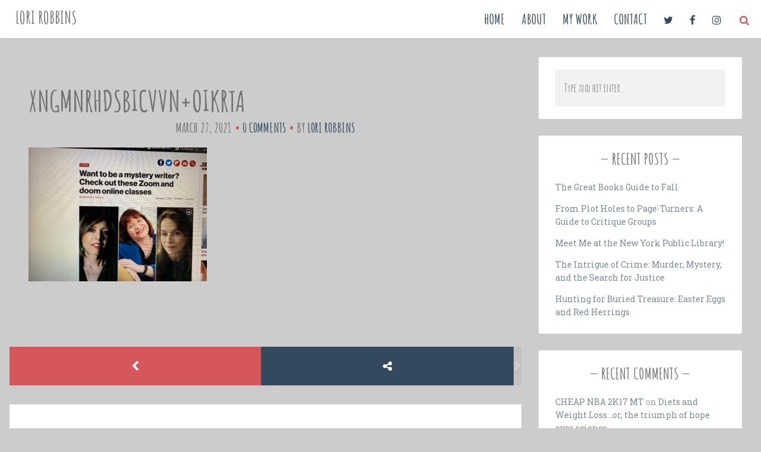

--- FILE ---
content_type: text/html; charset=UTF-8
request_url: https://www.lorirobbins.com/the-damsels-of-distress-at-kew-and-willow/xngmnrhdsbicvvnoikrta/
body_size: 13646
content:
<!doctype html>
<html class="attachment wp-singular attachment-template-default single single-attachment postid-353 attachmentid-353 attachment-jpeg wp-theme-festively wp-child-theme-festively-child no-js" lang="en-US">
<head>
	<title>XngmnrhdSbiCvVn+OikRtA - Lori Robbins</title>

	<meta charset="UTF-8" />
	<link rel="profile" href="http://gmpg.org/xfn/11" />

	<link rel="pingback" href="https://www.lorirobbins.com/xmlrpc.php" />
	<meta name="viewport" content="width=device-width, initial-scale=1, minimum-scale=1">


<meta name='robots' content='index, follow, max-image-preview:large, max-snippet:-1, max-video-preview:-1' />

<script>
  (function(i,s,o,g,r,a,m){i['GoogleAnalyticsObject']=r;i[r]=i[r]||function(){
  (i[r].q=i[r].q||[]).push(arguments)},i[r].l=1*new Date();a=s.createElement(o),
  m=s.getElementsByTagName(o)[0];a.async=1;a.src=g;m.parentNode.insertBefore(a,m)
  })(window,document,'script','//www.google-analytics.com/analytics.js','ga');

  ga('create', 'UA-69828536-1', 'auto');
  ga('send', 'pageview');

</script>

<!-- Global site tag (gtag.js) - Google Analytics -->
<script async src="https://www.googletagmanager.com/gtag/js?id=UA-110948123-1"></script>
<script>
  window.dataLayer = window.dataLayer || [];
  function gtag(){dataLayer.push(arguments);}
  gtag('js', new Date());

  gtag('config', 'UA-110948123-1');
</script>

	<!-- This site is optimized with the Yoast SEO plugin v26.5 - https://yoast.com/wordpress/plugins/seo/ -->
	<link rel="canonical" href="https://www.lorirobbins.com/the-damsels-of-distress-at-kew-and-willow/xngmnrhdsbicvvnoikrta/" />
	<meta property="og:locale" content="en_US" />
	<meta property="og:type" content="article" />
	<meta property="og:title" content="XngmnrhdSbiCvVn+OikRtA - Lori Robbins" />
	<meta property="og:url" content="https://www.lorirobbins.com/the-damsels-of-distress-at-kew-and-willow/xngmnrhdsbicvvnoikrta/" />
	<meta property="og:site_name" content="Lori Robbins" />
	<meta property="og:image" content="https://www.lorirobbins.com/the-damsels-of-distress-at-kew-and-willow/xngmnrhdsbicvvnoikrta" />
	<meta property="og:image:width" content="2560" />
	<meta property="og:image:height" content="1920" />
	<meta property="og:image:type" content="image/jpeg" />
	<meta name="twitter:card" content="summary_large_image" />
	<script type="application/ld+json" class="yoast-schema-graph">{"@context":"https://schema.org","@graph":[{"@type":"WebPage","@id":"https://www.lorirobbins.com/the-damsels-of-distress-at-kew-and-willow/xngmnrhdsbicvvnoikrta/","url":"https://www.lorirobbins.com/the-damsels-of-distress-at-kew-and-willow/xngmnrhdsbicvvnoikrta/","name":"XngmnrhdSbiCvVn+OikRtA - Lori Robbins","isPartOf":{"@id":"https://www.lorirobbins.com/#website"},"primaryImageOfPage":{"@id":"https://www.lorirobbins.com/the-damsels-of-distress-at-kew-and-willow/xngmnrhdsbicvvnoikrta/#primaryimage"},"image":{"@id":"https://www.lorirobbins.com/the-damsels-of-distress-at-kew-and-willow/xngmnrhdsbicvvnoikrta/#primaryimage"},"thumbnailUrl":"https://www.lorirobbins.com/wp-content/uploads/2021/03/XngmnrhdSbiCvVnOikRtA-scaled.jpg","datePublished":"2021-03-27T22:34:43+00:00","breadcrumb":{"@id":"https://www.lorirobbins.com/the-damsels-of-distress-at-kew-and-willow/xngmnrhdsbicvvnoikrta/#breadcrumb"},"inLanguage":"en-US","potentialAction":[{"@type":"ReadAction","target":["https://www.lorirobbins.com/the-damsels-of-distress-at-kew-and-willow/xngmnrhdsbicvvnoikrta/"]}]},{"@type":"ImageObject","inLanguage":"en-US","@id":"https://www.lorirobbins.com/the-damsels-of-distress-at-kew-and-willow/xngmnrhdsbicvvnoikrta/#primaryimage","url":"https://www.lorirobbins.com/wp-content/uploads/2021/03/XngmnrhdSbiCvVnOikRtA-scaled.jpg","contentUrl":"https://www.lorirobbins.com/wp-content/uploads/2021/03/XngmnrhdSbiCvVnOikRtA-scaled.jpg","width":2560,"height":1920},{"@type":"BreadcrumbList","@id":"https://www.lorirobbins.com/the-damsels-of-distress-at-kew-and-willow/xngmnrhdsbicvvnoikrta/#breadcrumb","itemListElement":[{"@type":"ListItem","position":1,"name":"Home","item":"https://www.lorirobbins.com/"},{"@type":"ListItem","position":2,"name":"The Damsels of Distress at Kew and Willow","item":"https://lorirobbins.com.dream.website/the-damsels-of-distress-at-kew-and-willow/"},{"@type":"ListItem","position":3,"name":"XngmnrhdSbiCvVn+OikRtA"}]},{"@type":"WebSite","@id":"https://www.lorirobbins.com/#website","url":"https://www.lorirobbins.com/","name":"Lori Robbins","description":"","potentialAction":[{"@type":"SearchAction","target":{"@type":"EntryPoint","urlTemplate":"https://www.lorirobbins.com/?s={search_term_string}"},"query-input":{"@type":"PropertyValueSpecification","valueRequired":true,"valueName":"search_term_string"}}],"inLanguage":"en-US"}]}</script>
	<!-- / Yoast SEO plugin. -->


<link rel='dns-prefetch' href='//fonts.googleapis.com' />
<link rel="alternate" type="application/rss+xml" title="Lori Robbins &raquo; Feed" href="https://www.lorirobbins.com/feed/" />
<link rel="alternate" type="application/rss+xml" title="Lori Robbins &raquo; Comments Feed" href="https://www.lorirobbins.com/comments/feed/" />
<link rel="alternate" type="application/rss+xml" title="Lori Robbins &raquo; XngmnrhdSbiCvVn+OikRtA Comments Feed" href="https://www.lorirobbins.com/the-damsels-of-distress-at-kew-and-willow/xngmnrhdsbicvvnoikrta/feed/" />
<link rel="alternate" title="oEmbed (JSON)" type="application/json+oembed" href="https://www.lorirobbins.com/wp-json/oembed/1.0/embed?url=https%3A%2F%2Fwww.lorirobbins.com%2Fthe-damsels-of-distress-at-kew-and-willow%2Fxngmnrhdsbicvvnoikrta%2F" />
<link rel="alternate" title="oEmbed (XML)" type="text/xml+oembed" href="https://www.lorirobbins.com/wp-json/oembed/1.0/embed?url=https%3A%2F%2Fwww.lorirobbins.com%2Fthe-damsels-of-distress-at-kew-and-willow%2Fxngmnrhdsbicvvnoikrta%2F&#038;format=xml" />
<style id='wp-img-auto-sizes-contain-inline-css' type='text/css'>
img:is([sizes=auto i],[sizes^="auto," i]){contain-intrinsic-size:3000px 1500px}
/*# sourceURL=wp-img-auto-sizes-contain-inline-css */
</style>
<style id='wp-emoji-styles-inline-css' type='text/css'>

	img.wp-smiley, img.emoji {
		display: inline !important;
		border: none !important;
		box-shadow: none !important;
		height: 1em !important;
		width: 1em !important;
		margin: 0 0.07em !important;
		vertical-align: -0.1em !important;
		background: none !important;
		padding: 0 !important;
	}
/*# sourceURL=wp-emoji-styles-inline-css */
</style>
<style id='wp-block-library-inline-css' type='text/css'>
:root{--wp-block-synced-color:#7a00df;--wp-block-synced-color--rgb:122,0,223;--wp-bound-block-color:var(--wp-block-synced-color);--wp-editor-canvas-background:#ddd;--wp-admin-theme-color:#007cba;--wp-admin-theme-color--rgb:0,124,186;--wp-admin-theme-color-darker-10:#006ba1;--wp-admin-theme-color-darker-10--rgb:0,107,160.5;--wp-admin-theme-color-darker-20:#005a87;--wp-admin-theme-color-darker-20--rgb:0,90,135;--wp-admin-border-width-focus:2px}@media (min-resolution:192dpi){:root{--wp-admin-border-width-focus:1.5px}}.wp-element-button{cursor:pointer}:root .has-very-light-gray-background-color{background-color:#eee}:root .has-very-dark-gray-background-color{background-color:#313131}:root .has-very-light-gray-color{color:#eee}:root .has-very-dark-gray-color{color:#313131}:root .has-vivid-green-cyan-to-vivid-cyan-blue-gradient-background{background:linear-gradient(135deg,#00d084,#0693e3)}:root .has-purple-crush-gradient-background{background:linear-gradient(135deg,#34e2e4,#4721fb 50%,#ab1dfe)}:root .has-hazy-dawn-gradient-background{background:linear-gradient(135deg,#faaca8,#dad0ec)}:root .has-subdued-olive-gradient-background{background:linear-gradient(135deg,#fafae1,#67a671)}:root .has-atomic-cream-gradient-background{background:linear-gradient(135deg,#fdd79a,#004a59)}:root .has-nightshade-gradient-background{background:linear-gradient(135deg,#330968,#31cdcf)}:root .has-midnight-gradient-background{background:linear-gradient(135deg,#020381,#2874fc)}:root{--wp--preset--font-size--normal:16px;--wp--preset--font-size--huge:42px}.has-regular-font-size{font-size:1em}.has-larger-font-size{font-size:2.625em}.has-normal-font-size{font-size:var(--wp--preset--font-size--normal)}.has-huge-font-size{font-size:var(--wp--preset--font-size--huge)}.has-text-align-center{text-align:center}.has-text-align-left{text-align:left}.has-text-align-right{text-align:right}.has-fit-text{white-space:nowrap!important}#end-resizable-editor-section{display:none}.aligncenter{clear:both}.items-justified-left{justify-content:flex-start}.items-justified-center{justify-content:center}.items-justified-right{justify-content:flex-end}.items-justified-space-between{justify-content:space-between}.screen-reader-text{border:0;clip-path:inset(50%);height:1px;margin:-1px;overflow:hidden;padding:0;position:absolute;width:1px;word-wrap:normal!important}.screen-reader-text:focus{background-color:#ddd;clip-path:none;color:#444;display:block;font-size:1em;height:auto;left:5px;line-height:normal;padding:15px 23px 14px;text-decoration:none;top:5px;width:auto;z-index:100000}html :where(.has-border-color){border-style:solid}html :where([style*=border-top-color]){border-top-style:solid}html :where([style*=border-right-color]){border-right-style:solid}html :where([style*=border-bottom-color]){border-bottom-style:solid}html :where([style*=border-left-color]){border-left-style:solid}html :where([style*=border-width]){border-style:solid}html :where([style*=border-top-width]){border-top-style:solid}html :where([style*=border-right-width]){border-right-style:solid}html :where([style*=border-bottom-width]){border-bottom-style:solid}html :where([style*=border-left-width]){border-left-style:solid}html :where(img[class*=wp-image-]){height:auto;max-width:100%}:where(figure){margin:0 0 1em}html :where(.is-position-sticky){--wp-admin--admin-bar--position-offset:var(--wp-admin--admin-bar--height,0px)}@media screen and (max-width:600px){html :where(.is-position-sticky){--wp-admin--admin-bar--position-offset:0px}}

/*# sourceURL=wp-block-library-inline-css */
</style><style id='global-styles-inline-css' type='text/css'>
:root{--wp--preset--aspect-ratio--square: 1;--wp--preset--aspect-ratio--4-3: 4/3;--wp--preset--aspect-ratio--3-4: 3/4;--wp--preset--aspect-ratio--3-2: 3/2;--wp--preset--aspect-ratio--2-3: 2/3;--wp--preset--aspect-ratio--16-9: 16/9;--wp--preset--aspect-ratio--9-16: 9/16;--wp--preset--color--black: #000000;--wp--preset--color--cyan-bluish-gray: #abb8c3;--wp--preset--color--white: #ffffff;--wp--preset--color--pale-pink: #f78da7;--wp--preset--color--vivid-red: #cf2e2e;--wp--preset--color--luminous-vivid-orange: #ff6900;--wp--preset--color--luminous-vivid-amber: #fcb900;--wp--preset--color--light-green-cyan: #7bdcb5;--wp--preset--color--vivid-green-cyan: #00d084;--wp--preset--color--pale-cyan-blue: #8ed1fc;--wp--preset--color--vivid-cyan-blue: #0693e3;--wp--preset--color--vivid-purple: #9b51e0;--wp--preset--gradient--vivid-cyan-blue-to-vivid-purple: linear-gradient(135deg,rgb(6,147,227) 0%,rgb(155,81,224) 100%);--wp--preset--gradient--light-green-cyan-to-vivid-green-cyan: linear-gradient(135deg,rgb(122,220,180) 0%,rgb(0,208,130) 100%);--wp--preset--gradient--luminous-vivid-amber-to-luminous-vivid-orange: linear-gradient(135deg,rgb(252,185,0) 0%,rgb(255,105,0) 100%);--wp--preset--gradient--luminous-vivid-orange-to-vivid-red: linear-gradient(135deg,rgb(255,105,0) 0%,rgb(207,46,46) 100%);--wp--preset--gradient--very-light-gray-to-cyan-bluish-gray: linear-gradient(135deg,rgb(238,238,238) 0%,rgb(169,184,195) 100%);--wp--preset--gradient--cool-to-warm-spectrum: linear-gradient(135deg,rgb(74,234,220) 0%,rgb(151,120,209) 20%,rgb(207,42,186) 40%,rgb(238,44,130) 60%,rgb(251,105,98) 80%,rgb(254,248,76) 100%);--wp--preset--gradient--blush-light-purple: linear-gradient(135deg,rgb(255,206,236) 0%,rgb(152,150,240) 100%);--wp--preset--gradient--blush-bordeaux: linear-gradient(135deg,rgb(254,205,165) 0%,rgb(254,45,45) 50%,rgb(107,0,62) 100%);--wp--preset--gradient--luminous-dusk: linear-gradient(135deg,rgb(255,203,112) 0%,rgb(199,81,192) 50%,rgb(65,88,208) 100%);--wp--preset--gradient--pale-ocean: linear-gradient(135deg,rgb(255,245,203) 0%,rgb(182,227,212) 50%,rgb(51,167,181) 100%);--wp--preset--gradient--electric-grass: linear-gradient(135deg,rgb(202,248,128) 0%,rgb(113,206,126) 100%);--wp--preset--gradient--midnight: linear-gradient(135deg,rgb(2,3,129) 0%,rgb(40,116,252) 100%);--wp--preset--font-size--small: 13px;--wp--preset--font-size--medium: 20px;--wp--preset--font-size--large: 36px;--wp--preset--font-size--x-large: 42px;--wp--preset--spacing--20: 0.44rem;--wp--preset--spacing--30: 0.67rem;--wp--preset--spacing--40: 1rem;--wp--preset--spacing--50: 1.5rem;--wp--preset--spacing--60: 2.25rem;--wp--preset--spacing--70: 3.38rem;--wp--preset--spacing--80: 5.06rem;--wp--preset--shadow--natural: 6px 6px 9px rgba(0, 0, 0, 0.2);--wp--preset--shadow--deep: 12px 12px 50px rgba(0, 0, 0, 0.4);--wp--preset--shadow--sharp: 6px 6px 0px rgba(0, 0, 0, 0.2);--wp--preset--shadow--outlined: 6px 6px 0px -3px rgb(255, 255, 255), 6px 6px rgb(0, 0, 0);--wp--preset--shadow--crisp: 6px 6px 0px rgb(0, 0, 0);}:where(.is-layout-flex){gap: 0.5em;}:where(.is-layout-grid){gap: 0.5em;}body .is-layout-flex{display: flex;}.is-layout-flex{flex-wrap: wrap;align-items: center;}.is-layout-flex > :is(*, div){margin: 0;}body .is-layout-grid{display: grid;}.is-layout-grid > :is(*, div){margin: 0;}:where(.wp-block-columns.is-layout-flex){gap: 2em;}:where(.wp-block-columns.is-layout-grid){gap: 2em;}:where(.wp-block-post-template.is-layout-flex){gap: 1.25em;}:where(.wp-block-post-template.is-layout-grid){gap: 1.25em;}.has-black-color{color: var(--wp--preset--color--black) !important;}.has-cyan-bluish-gray-color{color: var(--wp--preset--color--cyan-bluish-gray) !important;}.has-white-color{color: var(--wp--preset--color--white) !important;}.has-pale-pink-color{color: var(--wp--preset--color--pale-pink) !important;}.has-vivid-red-color{color: var(--wp--preset--color--vivid-red) !important;}.has-luminous-vivid-orange-color{color: var(--wp--preset--color--luminous-vivid-orange) !important;}.has-luminous-vivid-amber-color{color: var(--wp--preset--color--luminous-vivid-amber) !important;}.has-light-green-cyan-color{color: var(--wp--preset--color--light-green-cyan) !important;}.has-vivid-green-cyan-color{color: var(--wp--preset--color--vivid-green-cyan) !important;}.has-pale-cyan-blue-color{color: var(--wp--preset--color--pale-cyan-blue) !important;}.has-vivid-cyan-blue-color{color: var(--wp--preset--color--vivid-cyan-blue) !important;}.has-vivid-purple-color{color: var(--wp--preset--color--vivid-purple) !important;}.has-black-background-color{background-color: var(--wp--preset--color--black) !important;}.has-cyan-bluish-gray-background-color{background-color: var(--wp--preset--color--cyan-bluish-gray) !important;}.has-white-background-color{background-color: var(--wp--preset--color--white) !important;}.has-pale-pink-background-color{background-color: var(--wp--preset--color--pale-pink) !important;}.has-vivid-red-background-color{background-color: var(--wp--preset--color--vivid-red) !important;}.has-luminous-vivid-orange-background-color{background-color: var(--wp--preset--color--luminous-vivid-orange) !important;}.has-luminous-vivid-amber-background-color{background-color: var(--wp--preset--color--luminous-vivid-amber) !important;}.has-light-green-cyan-background-color{background-color: var(--wp--preset--color--light-green-cyan) !important;}.has-vivid-green-cyan-background-color{background-color: var(--wp--preset--color--vivid-green-cyan) !important;}.has-pale-cyan-blue-background-color{background-color: var(--wp--preset--color--pale-cyan-blue) !important;}.has-vivid-cyan-blue-background-color{background-color: var(--wp--preset--color--vivid-cyan-blue) !important;}.has-vivid-purple-background-color{background-color: var(--wp--preset--color--vivid-purple) !important;}.has-black-border-color{border-color: var(--wp--preset--color--black) !important;}.has-cyan-bluish-gray-border-color{border-color: var(--wp--preset--color--cyan-bluish-gray) !important;}.has-white-border-color{border-color: var(--wp--preset--color--white) !important;}.has-pale-pink-border-color{border-color: var(--wp--preset--color--pale-pink) !important;}.has-vivid-red-border-color{border-color: var(--wp--preset--color--vivid-red) !important;}.has-luminous-vivid-orange-border-color{border-color: var(--wp--preset--color--luminous-vivid-orange) !important;}.has-luminous-vivid-amber-border-color{border-color: var(--wp--preset--color--luminous-vivid-amber) !important;}.has-light-green-cyan-border-color{border-color: var(--wp--preset--color--light-green-cyan) !important;}.has-vivid-green-cyan-border-color{border-color: var(--wp--preset--color--vivid-green-cyan) !important;}.has-pale-cyan-blue-border-color{border-color: var(--wp--preset--color--pale-cyan-blue) !important;}.has-vivid-cyan-blue-border-color{border-color: var(--wp--preset--color--vivid-cyan-blue) !important;}.has-vivid-purple-border-color{border-color: var(--wp--preset--color--vivid-purple) !important;}.has-vivid-cyan-blue-to-vivid-purple-gradient-background{background: var(--wp--preset--gradient--vivid-cyan-blue-to-vivid-purple) !important;}.has-light-green-cyan-to-vivid-green-cyan-gradient-background{background: var(--wp--preset--gradient--light-green-cyan-to-vivid-green-cyan) !important;}.has-luminous-vivid-amber-to-luminous-vivid-orange-gradient-background{background: var(--wp--preset--gradient--luminous-vivid-amber-to-luminous-vivid-orange) !important;}.has-luminous-vivid-orange-to-vivid-red-gradient-background{background: var(--wp--preset--gradient--luminous-vivid-orange-to-vivid-red) !important;}.has-very-light-gray-to-cyan-bluish-gray-gradient-background{background: var(--wp--preset--gradient--very-light-gray-to-cyan-bluish-gray) !important;}.has-cool-to-warm-spectrum-gradient-background{background: var(--wp--preset--gradient--cool-to-warm-spectrum) !important;}.has-blush-light-purple-gradient-background{background: var(--wp--preset--gradient--blush-light-purple) !important;}.has-blush-bordeaux-gradient-background{background: var(--wp--preset--gradient--blush-bordeaux) !important;}.has-luminous-dusk-gradient-background{background: var(--wp--preset--gradient--luminous-dusk) !important;}.has-pale-ocean-gradient-background{background: var(--wp--preset--gradient--pale-ocean) !important;}.has-electric-grass-gradient-background{background: var(--wp--preset--gradient--electric-grass) !important;}.has-midnight-gradient-background{background: var(--wp--preset--gradient--midnight) !important;}.has-small-font-size{font-size: var(--wp--preset--font-size--small) !important;}.has-medium-font-size{font-size: var(--wp--preset--font-size--medium) !important;}.has-large-font-size{font-size: var(--wp--preset--font-size--large) !important;}.has-x-large-font-size{font-size: var(--wp--preset--font-size--x-large) !important;}
/*# sourceURL=global-styles-inline-css */
</style>

<style id='classic-theme-styles-inline-css' type='text/css'>
/*! This file is auto-generated */
.wp-block-button__link{color:#fff;background-color:#32373c;border-radius:9999px;box-shadow:none;text-decoration:none;padding:calc(.667em + 2px) calc(1.333em + 2px);font-size:1.125em}.wp-block-file__button{background:#32373c;color:#fff;text-decoration:none}
/*# sourceURL=/wp-includes/css/classic-themes.min.css */
</style>
<link rel='stylesheet' id='wp-components-css' href='https://www.lorirobbins.com/wp-includes/css/dist/components/style.min.css?ver=6.9' type='text/css' media='all' />
<link rel='stylesheet' id='wp-preferences-css' href='https://www.lorirobbins.com/wp-includes/css/dist/preferences/style.min.css?ver=6.9' type='text/css' media='all' />
<link rel='stylesheet' id='wp-block-editor-css' href='https://www.lorirobbins.com/wp-includes/css/dist/block-editor/style.min.css?ver=6.9' type='text/css' media='all' />
<link rel='stylesheet' id='popup-maker-block-library-style-css' href='https://www.lorirobbins.com/wp-content/plugins/popup-maker/dist/packages/block-library-style.css?ver=dbea705cfafe089d65f1' type='text/css' media='all' />
<link rel='stylesheet' id='contact-form-7-css' href='https://www.lorirobbins.com/wp-content/plugins/contact-form-7/includes/css/styles.css?ver=6.1.4' type='text/css' media='all' />
<link rel='stylesheet' id='font-awesome-css' href='https://www.lorirobbins.com/wp-content/plugins/meanthemes-tools/assets/css/font-awesome.min.css?ver=4.7.0' type='text/css' media='screen' />
<link rel='stylesheet' id='festively-style-css' href='https://www.lorirobbins.com/wp-content/themes/festively/style.css?ver=6.9' type='text/css' media='all' />
<link rel='stylesheet' id='child-style-css' href='https://www.lorirobbins.com/wp-content/themes/festively-child/style.css?ver=1.0.0' type='text/css' media='all' />
<link rel='stylesheet' id='google-fonts-css' href='//fonts.googleapis.com/css?family=Amatic+SC%3A400%2C700%7CRoboto+Slab%3A400%2C700%2C300&#038;ver=6.9' type='text/css' media='screen' />
<link rel='stylesheet' id='default-css' href='https://www.lorirobbins.com/wp-content/themes/festively-child/style.css?ver=1.0.0' type='text/css' media='screen' />
<link rel='stylesheet' id='print-css' href='https://www.lorirobbins.com/wp-content/themes/festively/print.css?ver=1.0.0' type='text/css' media='print' />
<link rel='stylesheet' id='popup-maker-site-css' href='//www.lorirobbins.com/wp-content/uploads/pum/pum-site-styles.css?generated=1745375369&#038;ver=1.21.5' type='text/css' media='all' />
<!--n2css--><script type="text/javascript" src="https://www.lorirobbins.com/wp-includes/js/jquery/jquery.min.js?ver=3.7.1" id="jquery-core-js"></script>
<script type="text/javascript" src="https://www.lorirobbins.com/wp-includes/js/jquery/jquery-migrate.min.js?ver=3.4.1" id="jquery-migrate-js"></script>
<link rel="https://api.w.org/" href="https://www.lorirobbins.com/wp-json/" /><link rel="alternate" title="JSON" type="application/json" href="https://www.lorirobbins.com/wp-json/wp/v2/media/353" /><link rel="EditURI" type="application/rsd+xml" title="RSD" href="https://www.lorirobbins.com/xmlrpc.php?rsd" />
<meta name="generator" content="WordPress 6.9" />
<link rel='shortlink' href='https://www.lorirobbins.com/?p=353' />
<style type="text/css">
.social-fa {padding: 0 4px;vertical-align:middle;}.social-fa .fa {text-indent: 0;font-size: 14px;font-size: 1.4rem;line-height: 10px;color:#000; -o-transition: opacity 0.5s ease-in;-webkit-transition: opacity 0.5s ease-in;-moz-transition: opacity 0.5s ease-in;transition: opacity 0.5s ease-in;opacity: 0.5;filter: alpha(opacity=50);}.social-fa:hover .fa {opacity: 0.9;filter: alpha(opacity=90);}.social-fa.white .fa {color:#fff;}.social-fa .fa .i {position: absolute; left: -99999px; font-size: 0;}
a.social.snapchat { background: url(https://www.lorirobbins.com/wp-content/plugins/meanthemes-tools/assets/img/social-snapchat-black.png) 0 0 no-repeat;}
a.social.white.snapchat { background: url(https://www.lorirobbins.com/wp-content/plugins/meanthemes-tools/assets/img/social-snapchat-white.png) 0 0 no-repeat;}
@media only screen and (min--moz-device-pixel-ratio: 1.5),
only screen and (-o-min-device-pixel-ratio: 1.5/1),
only screen and (-webkit-min-device-pixel-ratio: 1.5),
only screen and (min-device-pixel-ratio: 1.5) {
  a.social.snapchat { background: url(https://www.lorirobbins.com/wp-content/plugins/meanthemes-tools/assets/img/social-snapchat-black@2x.png) 0 0 no-repeat;background-size: 21px 21px;}
  a.social.white.snapchat { background: url(https://www.lorirobbins.com/wp-content/plugins/meanthemes-tools/assets/img/social-snapchat-white@2x.png) 0 0 no-repeat;background-size: 21px 21px;}
}
</style>
    <style type="text/css">
		
				
							body, html {
				background-color: #cccccc;
			}

		
				                		
	
										.hero { max-height: 800px; }
			

		/* Text transforms */
	.more-link, .btn,
	h1, h2, h3,
	h4, h5, h6,
	.meta,
	.more-link,
	.band,
	.share-overlay,
	blockquote,
	.url, .comment-date,
	.site-title,
	input[type="submit"],
	header.header nav,
	.site-title {
		text-transform: uppercase;
	}
    .grecaptcha-badge{display:none;}    </style>
    <style type="text/css">.recentcomments a{display:inline !important;padding:0 !important;margin:0 !important;}</style><!--[if lt IE 9]><script src="http://html5shim.googlecode.com/svn/trunk/html5.js"></script><![endif]--></head>
<body class="attachment wp-singular attachment-template-default single single-attachment postid-353 attachmentid-353 attachment-jpeg wp-theme-festively wp-child-theme-festively-child" id="top">

	<header class="header">

		<div class="header-wrap">

		<div class="logo plain logo-left">

			
				
					<div class="site-title"><a href="https://www.lorirobbins.com/" title="Go to Home">
												Lori Robbins
					</a></div>


					
					
						<div class="site-tagline"></div>


						


					</div><!-- /logo -->


					

						<nav id="nav" role="navigation">
							<div class="table">
								<div class="table-cell">
										<ul id="menu-main" class=""><li id="menu-item-37" class="menu-item menu-item-type-custom menu-item-object-custom menu-item-home menu-item-37"><a href="https://www.lorirobbins.com">Home</a></li>
<li id="menu-item-25" class="menu-item menu-item-type-post_type menu-item-object-page menu-item-25"><a href="https://www.lorirobbins.com/about/">About</a></li>
<li id="menu-item-327" class="menu-item menu-item-type-post_type menu-item-object-page menu-item-327"><a href="https://www.lorirobbins.com/my-work/">My Work</a></li>
<li id="menu-item-24" class="menu-item menu-item-type-post_type menu-item-object-page menu-item-24"><a href="https://www.lorirobbins.com/contact/">Contact</a></li>
<li id="menu-item-38" class="menu-inline menu-item menu-item-type-custom menu-item-object-custom menu-item-38"><a href="https://twitter.com/lorirobbins99"><i class="fa fa-twitter"></i></a></li>
<li id="menu-item-39" class="menu-inline menu-item menu-item-type-custom menu-item-object-custom menu-item-39"><a href="https://www.facebook.com/Lori-Robbins-770478069679260/?fref=ts"><i class="fa fa-facebook"></i></a></li>
<li id="menu-item-575" class="menu-item menu-item-type-custom menu-item-object-custom menu-item-575"><a href="https://www.instagram.com/lorirobbinsmysteries"><i class="fa fa-instagram"></i></a></li>
</ul>								</div>
							</div>
						</nav>
						<a href="#nav" class="menu-trigger"><i class="fa fa-bars"></i></a>
						
													<a href="#topsearch" class="search-trigger"><i class="fa fa-search"></i></a>

							
						</div>

					</header>

 	<div class="wrap full-wrap">


	
			<div class="main-wrap">
		
			<section class="main">
	

    
<article class="post-353 attachment type-attachment status-inherit hentry" id="post-353">

	
	
	<div class="inner">

		<h1 class="post-title entry-title">
							XngmnrhdSbiCvVn+OikRtA					</h1>
			<ul class="meta top">
		<li class="time">
			<time class="post-date updated" datetime="2021-03-27">March 27, 2021 </time>		</li>
		
			<li class="comments post-tags">
					<a href="https://www.lorirobbins.com/the-damsels-of-distress-at-kew-and-willow/xngmnrhdsbicvvnoikrta/#respond">0 Comments</a>				</li>

				<li class="author-m post-tags">
		By 		<span class="vcard author post-author"><span class="fn"><a href="https://www.lorirobbins.com/author/lorirobbins99/" title="Posts by Lori Robbins" rel="author">Lori Robbins</a></span></span>
	</li>

	</ul>
		<div class="post-content">
	<p class="attachment"><a href='https://www.lorirobbins.com/wp-content/uploads/2021/03/XngmnrhdSbiCvVnOikRtA-scaled.jpg'><img decoding="async" width="300" height="225" src="https://www.lorirobbins.com/wp-content/uploads/2021/03/XngmnrhdSbiCvVnOikRtA-300x225.jpg" class="attachment-medium size-medium" alt="" srcset="https://www.lorirobbins.com/wp-content/uploads/2021/03/XngmnrhdSbiCvVnOikRtA-300x225.jpg 300w, https://www.lorirobbins.com/wp-content/uploads/2021/03/XngmnrhdSbiCvVnOikRtA-1024x768.jpg 1024w, https://www.lorirobbins.com/wp-content/uploads/2021/03/XngmnrhdSbiCvVnOikRtA-768x576.jpg 768w, https://www.lorirobbins.com/wp-content/uploads/2021/03/XngmnrhdSbiCvVnOikRtA-1536x1152.jpg 1536w, https://www.lorirobbins.com/wp-content/uploads/2021/03/XngmnrhdSbiCvVnOikRtA-2048x1536.jpg 2048w, https://www.lorirobbins.com/wp-content/uploads/2021/03/XngmnrhdSbiCvVnOikRtA-916x687.jpg 916w" sizes="(max-width: 300px) 100vw, 300px" title="" /></a></p>
</div>
		
  
	</div>
</article>

<nav class="pagination">
	<ul>
				<li class="older-posts">
							<span><a href="https://www.lorirobbins.com/the-damsels-of-distress-at-kew-and-willow/" rel="prev"><i class="fa fa-chevron-left"></i> <span class="i">Prev</span></a></span>
					</li>
					<li class="share-link">
				<a href="#share"><i class="fa fa-share-alt"></i><span class="i">Share</span></a>
			</li>
					<li class="newer-posts">
								<span class="inactive"><span class="i">Next</span> <i class="fa fa-chevron-right"></i></span>
						</li>
			
	</ul>
</nav>





		<div class="related-posts">

			<h5>Related</h5>

			<div class="posts">

		
<aside class="related post-525 post type-post status-publish format-standard hentry category-uncategorized" id="post-525">

	
	
	<div class="inner">

		<h6 class="post-title entry-title">

				<a href="https://www.lorirobbins.com/nbc-house-of-mystery-radio-show/" title="NBC House of Mystery Radio Show">

				NBC House of Mystery Radio Show
				</a>
					<ul class="meta top">
		<li class="time">
			<time class="post-date updated" datetime="2022-12-10">December 10, 2022</time>		</li>
	</ul>

		</h6>

	</div>
</aside>



<aside class="related post-245 post type-post status-publish format-standard hentry category-my-work category-uncategorized" id="post-245">

	
	
	<div class="inner">

		<h6 class="post-title entry-title">

				<a href="https://www.lorirobbins.com/silver-falchion-award/" title="Silver Falchion Award">

				Silver Falchion Award
				</a>
					<ul class="meta top">
		<li class="time">
			<time class="post-date updated" datetime="2018-08-06">August 6, 2018</time>		</li>
	</ul>

		</h6>

	</div>
</aside>



<aside class="related post-488 post type-post status-publish format-standard hentry category-uncategorized" id="post-488">

	
	
	<div class="inner">

		<h6 class="post-title entry-title">

				<a href="https://www.lorirobbins.com/barnes-noble-signing/" title="Barnes &#038; Noble Signing">

				Barnes &#038; Noble Signing
				</a>
					<ul class="meta top">
		<li class="time">
			<time class="post-date updated" datetime="2022-11-02">November 2, 2022</time>		</li>
	</ul>

		</h6>

	</div>
</aside>


</div></div>


  
    <div class="comments-wrapper">

      <div id="comments" class="inner">


          


		    <div class="comments-inner"><h3 id="respond-title">Comments (0)</h3></div>
			    <aside class="comments">
			
		</aside>
						
	<div id="respond" class="comment-respond">
		<h3 id="reply-title" class="comment-reply-title">Leave a comment <small><a rel="nofollow" id="cancel-comment-reply-link" href="/the-damsels-of-distress-at-kew-and-willow/xngmnrhdsbicvvnoikrta/#respond" style="display:none;">Cancel reply</a></small></h3><form action="https://www.lorirobbins.com/wp-comments-post.php" method="post" id="commentform" class="comment-form"><p class="comment-notes">Your email address will not be published. Required fields are marked <span class="required">*</span></p><p class="comment-form-comment"><label class="hidden" for="comment">Comment</label><textarea id="comment" name="comment" cols="45" rows="8" aria-required="true" placeholder="Comment"></textarea></p><p class="comment-form-author"><label class="hidden" for="author">Name</label> <span class="required hidden">*</span><input id="author" name="author" type="text" value="" size="30" aria-required='true' placeholder="Name" /></p>
<p class="comment-form-email"><label class="hidden" for="email">Email</label> <span class="required hidden">*</span><input id="email" name="email" type="text" value="" size="30" aria-required='true' placeholder="Email" /></p>
<p class="comment-form-url"><label class="hidden" for="url">Website</label><input id="url" name="url" type="text" value="" size="30" placeholder="Website" /></p>
<p class="comment-form-cookies-consent"><input id="wp-comment-cookies-consent" name="wp-comment-cookies-consent" type="checkbox" value="yes" /> <label for="wp-comment-cookies-consent">Save my name, email, and website in this browser for the next time I comment.</label></p>
<p class="form-submit"><input name="submit" type="submit" id="submit" class="submit" value="Post Comment" /> <input type='hidden' name='comment_post_ID' value='353' id='comment_post_ID' />
<input type='hidden' name='comment_parent' id='comment_parent' value='0' />
</p><p style="display: none;"><input type="hidden" id="akismet_comment_nonce" name="akismet_comment_nonce" value="0375e8a9b1" /></p><p style="display: none !important;" class="akismet-fields-container" data-prefix="ak_"><label>&#916;<textarea name="ak_hp_textarea" cols="45" rows="8" maxlength="100"></textarea></label><input type="hidden" id="ak_js_1" name="ak_js" value="189"/><script>document.getElementById( "ak_js_1" ).setAttribute( "value", ( new Date() ).getTime() );</script></p></form>	</div><!-- #respond -->
	<p class="akismet_comment_form_privacy_notice">This site uses Akismet to reduce spam. <a href="https://akismet.com/privacy/" target="_blank" rel="nofollow noopener">Learn how your comment data is processed.</a></p>

	</div>

</div>
	

     



</section>




</div><!-- /main-wrap -->



<div class="side">

	<div class="widgets">

<div class="sidebar-hold" id="subnavigation">

<div class="widget sidebar"><form role="search" method="get" class="searchform" action="https://www.lorirobbins.com/">
    <div>
        <input type="text" value="" name="s" class="s" placeholder="Type and hit enter" />
        	<input type="submit" class="searchsubmit" value="Search" />
    </div>
</form></div>
		<div class="widget sidebar">
		<h4>Recent Posts</h4>
		<ul>
											<li>
					<a href="https://www.lorirobbins.com/the-great-books-guide-to-fall/">The Great Books Guide to Fall</a>
									</li>
											<li>
					<a href="https://www.lorirobbins.com/from-plot-holes-to-page-turners-a-guide-to-critique-groups/">From Plot Holes to Page-Turners: A Guide to Critique Groups</a>
									</li>
											<li>
					<a href="https://www.lorirobbins.com/meet-me-at-the-new-york-public-library/">Meet Me at the New York Public Library!</a>
									</li>
											<li>
					<a href="https://www.lorirobbins.com/the-intrigue-of-crime-murder-mystery-and-the-search-for-justice/">The Intrigue of Crime: Murder, Mystery, and the Search for Justice</a>
									</li>
											<li>
					<a href="https://www.lorirobbins.com/hunting-for-buried-treasure-easter-eggs-and-red-herrings/">Hunting for Buried Treasure: Easter Eggs and Red Herrings</a>
									</li>
					</ul>

		</div><div class="widget sidebar"><h4>Recent Comments</h4><ul id="recentcomments"><li class="recentcomments"><span class="comment-author-link"><a href="http://konami.cc/bbs/home.php?mod=space&#038;uid=860948&#038;do=profile" class="url" rel="ugc external nofollow">cheap nba 2k17 mt</a></span> on <a href="https://www.lorirobbins.com/diets-work-triumph-hope-science/#comment-23">Diets and Weight Loss&#8230;or, the triumph of hope over science</a></li><li class="recentcomments"><span class="comment-author-link"><a href="http://hudhfgdfg434hmpg.tumblr.com/" class="url" rel="ugc external nofollow">Williamcak</a></span> on <a href="https://www.lorirobbins.com/the-pursuit-of-the-difficult/#comment-15">The Pursuit of the Difficult</a></li><li class="recentcomments"><span class="comment-author-link">KARYN BOYAR</span> on <a href="https://www.lorirobbins.com/the-pursuit-of-the-difficult/#comment-9">The Pursuit of the Difficult</a></li><li class="recentcomments"><span class="comment-author-link"><a href="http://buyadipexnow.com/" class="url" rel="ugc external nofollow">JekkersRack</a></span> on <a href="https://www.lorirobbins.com/the-obnoxious-fiance-not-yours/#comment-8">THE OBNOXIOUS FIANCE [NOT YOURS]</a></li><li class="recentcomments"><span class="comment-author-link">Lori Robbins</span> on <a href="https://www.lorirobbins.com/the-obnoxious-fiance-not-yours/#comment-6">THE OBNOXIOUS FIANCE [NOT YOURS]</a></li></ul></div><div class="widget sidebar"><h4>Archives</h4>
			<ul>
					<li><a href='https://www.lorirobbins.com/2025/09/'>September 2025</a></li>
	<li><a href='https://www.lorirobbins.com/2025/07/'>July 2025</a></li>
	<li><a href='https://www.lorirobbins.com/2025/06/'>June 2025</a></li>
	<li><a href='https://www.lorirobbins.com/2025/04/'>April 2025</a></li>
	<li><a href='https://www.lorirobbins.com/2024/10/'>October 2024</a></li>
	<li><a href='https://www.lorirobbins.com/2024/09/'>September 2024</a></li>
	<li><a href='https://www.lorirobbins.com/2024/08/'>August 2024</a></li>
	<li><a href='https://www.lorirobbins.com/2024/06/'>June 2024</a></li>
	<li><a href='https://www.lorirobbins.com/2024/05/'>May 2024</a></li>
	<li><a href='https://www.lorirobbins.com/2024/04/'>April 2024</a></li>
	<li><a href='https://www.lorirobbins.com/2024/03/'>March 2024</a></li>
	<li><a href='https://www.lorirobbins.com/2024/02/'>February 2024</a></li>
	<li><a href='https://www.lorirobbins.com/2024/01/'>January 2024</a></li>
	<li><a href='https://www.lorirobbins.com/2023/12/'>December 2023</a></li>
	<li><a href='https://www.lorirobbins.com/2023/11/'>November 2023</a></li>
	<li><a href='https://www.lorirobbins.com/2023/10/'>October 2023</a></li>
	<li><a href='https://www.lorirobbins.com/2023/09/'>September 2023</a></li>
	<li><a href='https://www.lorirobbins.com/2023/08/'>August 2023</a></li>
	<li><a href='https://www.lorirobbins.com/2023/07/'>July 2023</a></li>
	<li><a href='https://www.lorirobbins.com/2023/06/'>June 2023</a></li>
	<li><a href='https://www.lorirobbins.com/2023/05/'>May 2023</a></li>
	<li><a href='https://www.lorirobbins.com/2023/04/'>April 2023</a></li>
	<li><a href='https://www.lorirobbins.com/2023/03/'>March 2023</a></li>
	<li><a href='https://www.lorirobbins.com/2023/02/'>February 2023</a></li>
	<li><a href='https://www.lorirobbins.com/2023/01/'>January 2023</a></li>
	<li><a href='https://www.lorirobbins.com/2022/12/'>December 2022</a></li>
	<li><a href='https://www.lorirobbins.com/2022/11/'>November 2022</a></li>
	<li><a href='https://www.lorirobbins.com/2022/09/'>September 2022</a></li>
	<li><a href='https://www.lorirobbins.com/2022/03/'>March 2022</a></li>
	<li><a href='https://www.lorirobbins.com/2021/12/'>December 2021</a></li>
	<li><a href='https://www.lorirobbins.com/2021/11/'>November 2021</a></li>
	<li><a href='https://www.lorirobbins.com/2021/10/'>October 2021</a></li>
	<li><a href='https://www.lorirobbins.com/2021/09/'>September 2021</a></li>
	<li><a href='https://www.lorirobbins.com/2021/08/'>August 2021</a></li>
	<li><a href='https://www.lorirobbins.com/2021/07/'>July 2021</a></li>
	<li><a href='https://www.lorirobbins.com/2021/06/'>June 2021</a></li>
	<li><a href='https://www.lorirobbins.com/2021/05/'>May 2021</a></li>
	<li><a href='https://www.lorirobbins.com/2021/03/'>March 2021</a></li>
	<li><a href='https://www.lorirobbins.com/2021/02/'>February 2021</a></li>
	<li><a href='https://www.lorirobbins.com/2020/12/'>December 2020</a></li>
	<li><a href='https://www.lorirobbins.com/2020/11/'>November 2020</a></li>
	<li><a href='https://www.lorirobbins.com/2020/10/'>October 2020</a></li>
	<li><a href='https://www.lorirobbins.com/2020/01/'>January 2020</a></li>
	<li><a href='https://www.lorirobbins.com/2018/08/'>August 2018</a></li>
	<li><a href='https://www.lorirobbins.com/2018/05/'>May 2018</a></li>
	<li><a href='https://www.lorirobbins.com/2018/04/'>April 2018</a></li>
	<li><a href='https://www.lorirobbins.com/2017/12/'>December 2017</a></li>
	<li><a href='https://www.lorirobbins.com/2017/11/'>November 2017</a></li>
	<li><a href='https://www.lorirobbins.com/2017/09/'>September 2017</a></li>
	<li><a href='https://www.lorirobbins.com/2016/06/'>June 2016</a></li>
	<li><a href='https://www.lorirobbins.com/2016/05/'>May 2016</a></li>
	<li><a href='https://www.lorirobbins.com/2016/03/'>March 2016</a></li>
	<li><a href='https://www.lorirobbins.com/2016/01/'>January 2016</a></li>
	<li><a href='https://www.lorirobbins.com/2015/12/'>December 2015</a></li>
			</ul>

			</div><div class="widget sidebar"><h4>Categories</h4>
			<ul>
					<li class="cat-item cat-item-6"><a href="https://www.lorirobbins.com/category/advice/">Advice</a>
</li>
	<li class="cat-item cat-item-10"><a href="https://www.lorirobbins.com/category/critique-groups/">critique groups</a>
</li>
	<li class="cat-item cat-item-5"><a href="https://www.lorirobbins.com/category/dance-stuff/">Dance Stuff</a>
</li>
	<li class="cat-item cat-item-9"><a href="https://www.lorirobbins.com/category/my-work/">My Work</a>
</li>
	<li class="cat-item cat-item-1"><a href="https://www.lorirobbins.com/category/uncategorized/">Uncategorized</a>
</li>
	<li class="cat-item cat-item-11"><a href="https://www.lorirobbins.com/category/writers-groups/">writers groups</a>
</li>
			</ul>

			</div></div>


</div>

</div><!-- /side -->


</div><!-- /wrap -->





<footer class="footer">
  <div class="footer-wrap">

  <div id="footer-text">© 2022 LORIROBBINS.COM</div>

  
    <a href="#top" id="btt">Top <i class="fa fa-chevron-up"></i></a>

    
  
    

  </div>

  </footer>




<div class="share-overlay">

	<div class="share-inner">

		<span class="share-label">Share: </span>

<ul class="meta sharer" id="share">
	<li class="share-on">
		<a target="blank" title="XngmnrhdSbiCvVn%2BOikRtA" href="https://twitter.com/share?text=XngmnrhdSbiCvVn%2BOikRtA%20-%20&amp;url=https://www.lorirobbins.com/the-damsels-of-distress-at-kew-and-willow/xngmnrhdsbicvvnoikrta/&amp;via=lorirobbins99" onclick="window.open('https://twitter.com/share?text=XngmnrhdSbiCvVn%2BOikRtA%20-%20&amp;url=https://www.lorirobbins.com/the-damsels-of-distress-at-kew-and-willow/xngmnrhdsbicvvnoikrta/&amp;via=lorirobbins99','twitter','width=450,height=300,left='+(screen.availWidth/2-375)+',top='+(screen.availHeight/2-150)+'');return false;" class="twitter">
		 <i class="fa fa-twitter"></i><span>Twitter</span>
		 </a>
</li>
<li class="share-on">
		<a href="http://pinterest.com/pin/create/button/?url=https://www.lorirobbins.com/the-damsels-of-distress-at-kew-and-willow/xngmnrhdsbicvvnoikrta/&amp;media=https://www.lorirobbins.com/wp-content/uploads/2021/03/XngmnrhdSbiCvVnOikRtA-916x687.jpg&amp;description=XngmnrhdSbiCvVn%2BOikRtA" target="_blank" class=" pinterest offblack">
			<i class="fa fa-pinterest"></i><span>Pinterest</span>
			</a>
</li>
<li class="share-on">
		 <a target="blank" title="XngmnrhdSbiCvVn%2BOikRtA" href="http://www.facebook.com/share.php?u=https://www.lorirobbins.com/the-damsels-of-distress-at-kew-and-willow/xngmnrhdsbicvvnoikrta/" onclick="window.open('http://www.facebook.com/share.php?u=https://www.lorirobbins.com/the-damsels-of-distress-at-kew-and-willow/xngmnrhdsbicvvnoikrta/','facebook','width=450,height=300,left='+(screen.availWidth/2-375)+',top='+(screen.availHeight/2-150)+'');return false;" class=" facebook ">
		 <i class="fa fa-facebook"></i><span>Facebook</span>
		 </a>
</li>

<li class="share-on">
		  <a onclick="window.open('https://plus.google.com/share?url=https://www.lorirobbins.com/the-damsels-of-distress-at-kew-and-willow/xngmnrhdsbicvvnoikrta/','gplusshare','width=450,height=300,left='+(screen.availWidth/2-375)+',top='+(screen.availHeight/2-150)+'');return false;" href="https://plus.google.com/share?url=https://www.lorirobbins.com/the-damsels-of-distress-at-kew-and-willow/xngmnrhdsbicvvnoikrta/" class=" googleplus offblack">
		   <i class="fa fa-google-plus"></i><span>Google+</span>
		   </a>
</li>
</ul>
</div></div>

  <div id="topsearch">
    <div class="table">
      <div class="table-cell">
        <form role="search" method="get" class="searchform" action="https://www.lorirobbins.com/">
    <div>
        <input type="text" value="" name="s" class="s" placeholder="Type and hit enter" />
        	<input type="submit" class="searchsubmit" value="Search" />
    </div>
</form>      </div>
    </div>
    <a href="#topsearch" class="search-trigger"><i class="fa fa-times"></i></a>
  </div>
  


<script type="text/javascript" src="https://www.lorirobbins.com/wp-includes/js/comment-reply.min.js?ver=6.9" id="comment-reply-js" async="async" data-wp-strategy="async" fetchpriority="low"></script>
<script type="speculationrules">
{"prefetch":[{"source":"document","where":{"and":[{"href_matches":"/*"},{"not":{"href_matches":["/wp-*.php","/wp-admin/*","/wp-content/uploads/*","/wp-content/*","/wp-content/plugins/*","/wp-content/themes/festively-child/*","/wp-content/themes/festively/*","/*\\?(.+)"]}},{"not":{"selector_matches":"a[rel~=\"nofollow\"]"}},{"not":{"selector_matches":".no-prefetch, .no-prefetch a"}}]},"eagerness":"conservative"}]}
</script>
<div 
	id="pum-676" 
	role="dialog" 
	aria-modal="false"
	class="pum pum-overlay pum-theme-178 pum-theme-lightbox popmake-overlay auto_open click_open" 
	data-popmake="{&quot;id&quot;:676,&quot;slug&quot;:&quot;newsletter&quot;,&quot;theme_id&quot;:178,&quot;cookies&quot;:[{&quot;event&quot;:&quot;on_popup_close&quot;,&quot;settings&quot;:{&quot;name&quot;:&quot;pum-676&quot;,&quot;key&quot;:&quot;&quot;,&quot;session&quot;:false,&quot;path&quot;:&quot;1&quot;,&quot;time&quot;:&quot;1 month&quot;}}],&quot;triggers&quot;:[{&quot;type&quot;:&quot;auto_open&quot;,&quot;settings&quot;:{&quot;cookie_name&quot;:[&quot;pum-676&quot;],&quot;delay&quot;:&quot;30000&quot;}},{&quot;type&quot;:&quot;click_open&quot;,&quot;settings&quot;:{&quot;extra_selectors&quot;:&quot;&quot;,&quot;cookie_name&quot;:null}}],&quot;mobile_disabled&quot;:true,&quot;tablet_disabled&quot;:null,&quot;meta&quot;:{&quot;display&quot;:{&quot;stackable&quot;:false,&quot;overlay_disabled&quot;:false,&quot;scrollable_content&quot;:false,&quot;disable_reposition&quot;:false,&quot;size&quot;:&quot;tiny&quot;,&quot;responsive_min_width&quot;:&quot;0%&quot;,&quot;responsive_min_width_unit&quot;:false,&quot;responsive_max_width&quot;:&quot;100%&quot;,&quot;responsive_max_width_unit&quot;:false,&quot;custom_width&quot;:&quot;640px&quot;,&quot;custom_width_unit&quot;:false,&quot;custom_height&quot;:&quot;380px&quot;,&quot;custom_height_unit&quot;:false,&quot;custom_height_auto&quot;:false,&quot;location&quot;:&quot;center&quot;,&quot;position_from_trigger&quot;:false,&quot;position_top&quot;:&quot;100&quot;,&quot;position_left&quot;:&quot;0&quot;,&quot;position_bottom&quot;:&quot;0&quot;,&quot;position_right&quot;:&quot;0&quot;,&quot;position_fixed&quot;:false,&quot;animation_type&quot;:&quot;fade&quot;,&quot;animation_speed&quot;:&quot;350&quot;,&quot;animation_origin&quot;:&quot;center top&quot;,&quot;overlay_zindex&quot;:false,&quot;zindex&quot;:&quot;1999999999&quot;},&quot;close&quot;:{&quot;text&quot;:&quot;&quot;,&quot;button_delay&quot;:&quot;0&quot;,&quot;overlay_click&quot;:false,&quot;esc_press&quot;:false,&quot;f4_press&quot;:false},&quot;click_open&quot;:[]}}">

	<div id="popmake-676" class="pum-container popmake theme-178 pum-responsive pum-responsive-tiny responsive size-tiny">

				
				
		
				<div class="pum-content popmake-content" tabindex="0">
			<p class="attachment"><a href='https://www.lorirobbins.com/wp-content/uploads/2021/03/XngmnrhdSbiCvVnOikRtA-scaled.jpg'><img width="300" height="225" src="https://www.lorirobbins.com/wp-content/uploads/2021/03/XngmnrhdSbiCvVnOikRtA-300x225.jpg" class="attachment-medium size-medium" alt="" decoding="async" fetchpriority="high" srcset="https://www.lorirobbins.com/wp-content/uploads/2021/03/XngmnrhdSbiCvVnOikRtA-300x225.jpg 300w, https://www.lorirobbins.com/wp-content/uploads/2021/03/XngmnrhdSbiCvVnOikRtA-1024x768.jpg 1024w, https://www.lorirobbins.com/wp-content/uploads/2021/03/XngmnrhdSbiCvVnOikRtA-768x576.jpg 768w, https://www.lorirobbins.com/wp-content/uploads/2021/03/XngmnrhdSbiCvVnOikRtA-1536x1152.jpg 1536w, https://www.lorirobbins.com/wp-content/uploads/2021/03/XngmnrhdSbiCvVnOikRtA-2048x1536.jpg 2048w, https://www.lorirobbins.com/wp-content/uploads/2021/03/XngmnrhdSbiCvVnOikRtA-916x687.jpg 916w" sizes="(max-width: 300px) 100vw, 300px" title="" /></a></p>
<p><iframe style="border: 0px #ffffff none;" src="https://mailchi.mp/9bbe3b8af125/lorirobbinsmysteries" name="myiFrame" width="100%" height="600px" frameborder="0" marginwidth="0px" marginheight="0px" scrolling="yes" allowfullscreen="allowfullscreen"><span data-mce-type="bookmark" style="display: inline-block; width: 0px; overflow: hidden; line-height: 0;" class="mce_SELRES_start">﻿</span></iframe></p>
		</div>

				
							<button type="button" class="pum-close popmake-close" aria-label="Close">
			×			</button>
		
	</div>

</div>

<script>

  var ie9 = false;

</script>
<!--[if lte IE 9 ]>
<script> var ie9 = true; </script>
<![endif]-->

<script type="text/javascript" src="https://www.lorirobbins.com/wp-includes/js/dist/hooks.min.js?ver=dd5603f07f9220ed27f1" id="wp-hooks-js"></script>
<script type="text/javascript" src="https://www.lorirobbins.com/wp-includes/js/dist/i18n.min.js?ver=c26c3dc7bed366793375" id="wp-i18n-js"></script>
<script type="text/javascript" id="wp-i18n-js-after">
/* <![CDATA[ */
wp.i18n.setLocaleData( { 'text direction\u0004ltr': [ 'ltr' ] } );
//# sourceURL=wp-i18n-js-after
/* ]]> */
</script>
<script type="text/javascript" src="https://www.lorirobbins.com/wp-content/plugins/contact-form-7/includes/swv/js/index.js?ver=6.1.4" id="swv-js"></script>
<script type="text/javascript" id="contact-form-7-js-before">
/* <![CDATA[ */
var wpcf7 = {
    "api": {
        "root": "https:\/\/www.lorirobbins.com\/wp-json\/",
        "namespace": "contact-form-7\/v1"
    },
    "cached": 1
};
//# sourceURL=contact-form-7-js-before
/* ]]> */
</script>
<script type="text/javascript" src="https://www.lorirobbins.com/wp-content/plugins/contact-form-7/includes/js/index.js?ver=6.1.4" id="contact-form-7-js"></script>
<script type="text/javascript" src="https://www.lorirobbins.com/wp-content/themes/festively/assets/js/plugins/global-plugins.min.js?ver=1.0.0" id="global-js"></script>
<script type="text/javascript" src="https://www.lorirobbins.com/wp-content/themes/festively/assets/js/scripts.min.js?ver=1.0.0" id="mt-scripts-js"></script>
<script type="text/javascript" src="https://www.lorirobbins.com/wp-includes/js/jquery/ui/core.min.js?ver=1.13.3" id="jquery-ui-core-js"></script>
<script type="text/javascript" id="popup-maker-site-js-extra">
/* <![CDATA[ */
var pum_vars = {"version":"1.21.5","pm_dir_url":"https://www.lorirobbins.com/wp-content/plugins/popup-maker/","ajaxurl":"https://www.lorirobbins.com/wp-admin/admin-ajax.php","restapi":"https://www.lorirobbins.com/wp-json/pum/v1","rest_nonce":null,"default_theme":"177","debug_mode":"","disable_tracking":"","home_url":"/","message_position":"top","core_sub_forms_enabled":"1","popups":[],"cookie_domain":"","analytics_enabled":"1","analytics_route":"analytics","analytics_api":"https://www.lorirobbins.com/wp-json/pum/v1"};
var pum_sub_vars = {"ajaxurl":"https://www.lorirobbins.com/wp-admin/admin-ajax.php","message_position":"top"};
var pum_popups = {"pum-676":{"triggers":[{"type":"auto_open","settings":{"cookie_name":["pum-676"],"delay":"30000"}}],"cookies":[{"event":"on_popup_close","settings":{"name":"pum-676","key":"","session":false,"path":"1","time":"1 month"}}],"disable_on_mobile":true,"disable_on_tablet":false,"atc_promotion":null,"explain":null,"type_section":null,"theme_id":"178","size":"tiny","responsive_min_width":"0%","responsive_max_width":"100%","custom_width":"640px","custom_height_auto":false,"custom_height":"380px","scrollable_content":false,"animation_type":"fade","animation_speed":"350","animation_origin":"center top","open_sound":"none","custom_sound":"","location":"center","position_top":"100","position_bottom":"0","position_left":"0","position_right":"0","position_from_trigger":false,"position_fixed":false,"overlay_disabled":false,"stackable":false,"disable_reposition":false,"zindex":"1999999999","close_button_delay":"0","fi_promotion":null,"close_on_form_submission":false,"close_on_form_submission_delay":"0","close_on_overlay_click":false,"close_on_esc_press":false,"close_on_f4_press":false,"disable_form_reopen":false,"disable_accessibility":false,"theme_slug":"lightbox","id":676,"slug":"newsletter"}};
//# sourceURL=popup-maker-site-js-extra
/* ]]> */
</script>
<script type="text/javascript" src="//www.lorirobbins.com/wp-content/uploads/pum/pum-site-scripts.js?defer&amp;generated=1745375369&amp;ver=1.21.5" id="popup-maker-site-js"></script>
<script type="text/javascript" src="https://www.lorirobbins.com/wp-content/plugins/popup-maker/dist/assets/vendor/mobile-detect.min.js?ver=1.3.3" id="mobile-detect-js"></script>
<script type="text/javascript" src="https://www.google.com/recaptcha/api.js?render=6LfV0vUUAAAAAIFbZQUb4bhoVJxdZnDhv_Nk5Y_O&amp;ver=3.0" id="google-recaptcha-js"></script>
<script type="text/javascript" src="https://www.lorirobbins.com/wp-includes/js/dist/vendor/wp-polyfill.min.js?ver=3.15.0" id="wp-polyfill-js"></script>
<script type="text/javascript" id="wpcf7-recaptcha-js-before">
/* <![CDATA[ */
var wpcf7_recaptcha = {
    "sitekey": "6LfV0vUUAAAAAIFbZQUb4bhoVJxdZnDhv_Nk5Y_O",
    "actions": {
        "homepage": "homepage",
        "contactform": "contactform"
    }
};
//# sourceURL=wpcf7-recaptcha-js-before
/* ]]> */
</script>
<script type="text/javascript" src="https://www.lorirobbins.com/wp-content/plugins/contact-form-7/modules/recaptcha/index.js?ver=6.1.4" id="wpcf7-recaptcha-js"></script>
<script defer type="text/javascript" src="https://www.lorirobbins.com/wp-content/plugins/akismet/_inc/akismet-frontend.js?ver=1765323530" id="akismet-frontend-js"></script>
<script id="wp-emoji-settings" type="application/json">
{"baseUrl":"https://s.w.org/images/core/emoji/17.0.2/72x72/","ext":".png","svgUrl":"https://s.w.org/images/core/emoji/17.0.2/svg/","svgExt":".svg","source":{"concatemoji":"https://www.lorirobbins.com/wp-includes/js/wp-emoji-release.min.js?ver=6.9"}}
</script>
<script type="module">
/* <![CDATA[ */
/*! This file is auto-generated */
const a=JSON.parse(document.getElementById("wp-emoji-settings").textContent),o=(window._wpemojiSettings=a,"wpEmojiSettingsSupports"),s=["flag","emoji"];function i(e){try{var t={supportTests:e,timestamp:(new Date).valueOf()};sessionStorage.setItem(o,JSON.stringify(t))}catch(e){}}function c(e,t,n){e.clearRect(0,0,e.canvas.width,e.canvas.height),e.fillText(t,0,0);t=new Uint32Array(e.getImageData(0,0,e.canvas.width,e.canvas.height).data);e.clearRect(0,0,e.canvas.width,e.canvas.height),e.fillText(n,0,0);const a=new Uint32Array(e.getImageData(0,0,e.canvas.width,e.canvas.height).data);return t.every((e,t)=>e===a[t])}function p(e,t){e.clearRect(0,0,e.canvas.width,e.canvas.height),e.fillText(t,0,0);var n=e.getImageData(16,16,1,1);for(let e=0;e<n.data.length;e++)if(0!==n.data[e])return!1;return!0}function u(e,t,n,a){switch(t){case"flag":return n(e,"\ud83c\udff3\ufe0f\u200d\u26a7\ufe0f","\ud83c\udff3\ufe0f\u200b\u26a7\ufe0f")?!1:!n(e,"\ud83c\udde8\ud83c\uddf6","\ud83c\udde8\u200b\ud83c\uddf6")&&!n(e,"\ud83c\udff4\udb40\udc67\udb40\udc62\udb40\udc65\udb40\udc6e\udb40\udc67\udb40\udc7f","\ud83c\udff4\u200b\udb40\udc67\u200b\udb40\udc62\u200b\udb40\udc65\u200b\udb40\udc6e\u200b\udb40\udc67\u200b\udb40\udc7f");case"emoji":return!a(e,"\ud83e\u1fac8")}return!1}function f(e,t,n,a){let r;const o=(r="undefined"!=typeof WorkerGlobalScope&&self instanceof WorkerGlobalScope?new OffscreenCanvas(300,150):document.createElement("canvas")).getContext("2d",{willReadFrequently:!0}),s=(o.textBaseline="top",o.font="600 32px Arial",{});return e.forEach(e=>{s[e]=t(o,e,n,a)}),s}function r(e){var t=document.createElement("script");t.src=e,t.defer=!0,document.head.appendChild(t)}a.supports={everything:!0,everythingExceptFlag:!0},new Promise(t=>{let n=function(){try{var e=JSON.parse(sessionStorage.getItem(o));if("object"==typeof e&&"number"==typeof e.timestamp&&(new Date).valueOf()<e.timestamp+604800&&"object"==typeof e.supportTests)return e.supportTests}catch(e){}return null}();if(!n){if("undefined"!=typeof Worker&&"undefined"!=typeof OffscreenCanvas&&"undefined"!=typeof URL&&URL.createObjectURL&&"undefined"!=typeof Blob)try{var e="postMessage("+f.toString()+"("+[JSON.stringify(s),u.toString(),c.toString(),p.toString()].join(",")+"));",a=new Blob([e],{type:"text/javascript"});const r=new Worker(URL.createObjectURL(a),{name:"wpTestEmojiSupports"});return void(r.onmessage=e=>{i(n=e.data),r.terminate(),t(n)})}catch(e){}i(n=f(s,u,c,p))}t(n)}).then(e=>{for(const n in e)a.supports[n]=e[n],a.supports.everything=a.supports.everything&&a.supports[n],"flag"!==n&&(a.supports.everythingExceptFlag=a.supports.everythingExceptFlag&&a.supports[n]);var t;a.supports.everythingExceptFlag=a.supports.everythingExceptFlag&&!a.supports.flag,a.supports.everything||((t=a.source||{}).concatemoji?r(t.concatemoji):t.wpemoji&&t.twemoji&&(r(t.twemoji),r(t.wpemoji)))});
//# sourceURL=https://www.lorirobbins.com/wp-includes/js/wp-emoji-loader.min.js
/* ]]> */
</script>
</body>
</html>


--- FILE ---
content_type: text/html; charset=utf-8
request_url: https://www.google.com/recaptcha/api2/anchor?ar=1&k=6LfV0vUUAAAAAIFbZQUb4bhoVJxdZnDhv_Nk5Y_O&co=aHR0cHM6Ly93d3cubG9yaXJvYmJpbnMuY29tOjQ0Mw..&hl=en&v=N67nZn4AqZkNcbeMu4prBgzg&size=invisible&anchor-ms=20000&execute-ms=30000&cb=gplfens5f75r
body_size: 49895
content:
<!DOCTYPE HTML><html dir="ltr" lang="en"><head><meta http-equiv="Content-Type" content="text/html; charset=UTF-8">
<meta http-equiv="X-UA-Compatible" content="IE=edge">
<title>reCAPTCHA</title>
<style type="text/css">
/* cyrillic-ext */
@font-face {
  font-family: 'Roboto';
  font-style: normal;
  font-weight: 400;
  font-stretch: 100%;
  src: url(//fonts.gstatic.com/s/roboto/v48/KFO7CnqEu92Fr1ME7kSn66aGLdTylUAMa3GUBHMdazTgWw.woff2) format('woff2');
  unicode-range: U+0460-052F, U+1C80-1C8A, U+20B4, U+2DE0-2DFF, U+A640-A69F, U+FE2E-FE2F;
}
/* cyrillic */
@font-face {
  font-family: 'Roboto';
  font-style: normal;
  font-weight: 400;
  font-stretch: 100%;
  src: url(//fonts.gstatic.com/s/roboto/v48/KFO7CnqEu92Fr1ME7kSn66aGLdTylUAMa3iUBHMdazTgWw.woff2) format('woff2');
  unicode-range: U+0301, U+0400-045F, U+0490-0491, U+04B0-04B1, U+2116;
}
/* greek-ext */
@font-face {
  font-family: 'Roboto';
  font-style: normal;
  font-weight: 400;
  font-stretch: 100%;
  src: url(//fonts.gstatic.com/s/roboto/v48/KFO7CnqEu92Fr1ME7kSn66aGLdTylUAMa3CUBHMdazTgWw.woff2) format('woff2');
  unicode-range: U+1F00-1FFF;
}
/* greek */
@font-face {
  font-family: 'Roboto';
  font-style: normal;
  font-weight: 400;
  font-stretch: 100%;
  src: url(//fonts.gstatic.com/s/roboto/v48/KFO7CnqEu92Fr1ME7kSn66aGLdTylUAMa3-UBHMdazTgWw.woff2) format('woff2');
  unicode-range: U+0370-0377, U+037A-037F, U+0384-038A, U+038C, U+038E-03A1, U+03A3-03FF;
}
/* math */
@font-face {
  font-family: 'Roboto';
  font-style: normal;
  font-weight: 400;
  font-stretch: 100%;
  src: url(//fonts.gstatic.com/s/roboto/v48/KFO7CnqEu92Fr1ME7kSn66aGLdTylUAMawCUBHMdazTgWw.woff2) format('woff2');
  unicode-range: U+0302-0303, U+0305, U+0307-0308, U+0310, U+0312, U+0315, U+031A, U+0326-0327, U+032C, U+032F-0330, U+0332-0333, U+0338, U+033A, U+0346, U+034D, U+0391-03A1, U+03A3-03A9, U+03B1-03C9, U+03D1, U+03D5-03D6, U+03F0-03F1, U+03F4-03F5, U+2016-2017, U+2034-2038, U+203C, U+2040, U+2043, U+2047, U+2050, U+2057, U+205F, U+2070-2071, U+2074-208E, U+2090-209C, U+20D0-20DC, U+20E1, U+20E5-20EF, U+2100-2112, U+2114-2115, U+2117-2121, U+2123-214F, U+2190, U+2192, U+2194-21AE, U+21B0-21E5, U+21F1-21F2, U+21F4-2211, U+2213-2214, U+2216-22FF, U+2308-230B, U+2310, U+2319, U+231C-2321, U+2336-237A, U+237C, U+2395, U+239B-23B7, U+23D0, U+23DC-23E1, U+2474-2475, U+25AF, U+25B3, U+25B7, U+25BD, U+25C1, U+25CA, U+25CC, U+25FB, U+266D-266F, U+27C0-27FF, U+2900-2AFF, U+2B0E-2B11, U+2B30-2B4C, U+2BFE, U+3030, U+FF5B, U+FF5D, U+1D400-1D7FF, U+1EE00-1EEFF;
}
/* symbols */
@font-face {
  font-family: 'Roboto';
  font-style: normal;
  font-weight: 400;
  font-stretch: 100%;
  src: url(//fonts.gstatic.com/s/roboto/v48/KFO7CnqEu92Fr1ME7kSn66aGLdTylUAMaxKUBHMdazTgWw.woff2) format('woff2');
  unicode-range: U+0001-000C, U+000E-001F, U+007F-009F, U+20DD-20E0, U+20E2-20E4, U+2150-218F, U+2190, U+2192, U+2194-2199, U+21AF, U+21E6-21F0, U+21F3, U+2218-2219, U+2299, U+22C4-22C6, U+2300-243F, U+2440-244A, U+2460-24FF, U+25A0-27BF, U+2800-28FF, U+2921-2922, U+2981, U+29BF, U+29EB, U+2B00-2BFF, U+4DC0-4DFF, U+FFF9-FFFB, U+10140-1018E, U+10190-1019C, U+101A0, U+101D0-101FD, U+102E0-102FB, U+10E60-10E7E, U+1D2C0-1D2D3, U+1D2E0-1D37F, U+1F000-1F0FF, U+1F100-1F1AD, U+1F1E6-1F1FF, U+1F30D-1F30F, U+1F315, U+1F31C, U+1F31E, U+1F320-1F32C, U+1F336, U+1F378, U+1F37D, U+1F382, U+1F393-1F39F, U+1F3A7-1F3A8, U+1F3AC-1F3AF, U+1F3C2, U+1F3C4-1F3C6, U+1F3CA-1F3CE, U+1F3D4-1F3E0, U+1F3ED, U+1F3F1-1F3F3, U+1F3F5-1F3F7, U+1F408, U+1F415, U+1F41F, U+1F426, U+1F43F, U+1F441-1F442, U+1F444, U+1F446-1F449, U+1F44C-1F44E, U+1F453, U+1F46A, U+1F47D, U+1F4A3, U+1F4B0, U+1F4B3, U+1F4B9, U+1F4BB, U+1F4BF, U+1F4C8-1F4CB, U+1F4D6, U+1F4DA, U+1F4DF, U+1F4E3-1F4E6, U+1F4EA-1F4ED, U+1F4F7, U+1F4F9-1F4FB, U+1F4FD-1F4FE, U+1F503, U+1F507-1F50B, U+1F50D, U+1F512-1F513, U+1F53E-1F54A, U+1F54F-1F5FA, U+1F610, U+1F650-1F67F, U+1F687, U+1F68D, U+1F691, U+1F694, U+1F698, U+1F6AD, U+1F6B2, U+1F6B9-1F6BA, U+1F6BC, U+1F6C6-1F6CF, U+1F6D3-1F6D7, U+1F6E0-1F6EA, U+1F6F0-1F6F3, U+1F6F7-1F6FC, U+1F700-1F7FF, U+1F800-1F80B, U+1F810-1F847, U+1F850-1F859, U+1F860-1F887, U+1F890-1F8AD, U+1F8B0-1F8BB, U+1F8C0-1F8C1, U+1F900-1F90B, U+1F93B, U+1F946, U+1F984, U+1F996, U+1F9E9, U+1FA00-1FA6F, U+1FA70-1FA7C, U+1FA80-1FA89, U+1FA8F-1FAC6, U+1FACE-1FADC, U+1FADF-1FAE9, U+1FAF0-1FAF8, U+1FB00-1FBFF;
}
/* vietnamese */
@font-face {
  font-family: 'Roboto';
  font-style: normal;
  font-weight: 400;
  font-stretch: 100%;
  src: url(//fonts.gstatic.com/s/roboto/v48/KFO7CnqEu92Fr1ME7kSn66aGLdTylUAMa3OUBHMdazTgWw.woff2) format('woff2');
  unicode-range: U+0102-0103, U+0110-0111, U+0128-0129, U+0168-0169, U+01A0-01A1, U+01AF-01B0, U+0300-0301, U+0303-0304, U+0308-0309, U+0323, U+0329, U+1EA0-1EF9, U+20AB;
}
/* latin-ext */
@font-face {
  font-family: 'Roboto';
  font-style: normal;
  font-weight: 400;
  font-stretch: 100%;
  src: url(//fonts.gstatic.com/s/roboto/v48/KFO7CnqEu92Fr1ME7kSn66aGLdTylUAMa3KUBHMdazTgWw.woff2) format('woff2');
  unicode-range: U+0100-02BA, U+02BD-02C5, U+02C7-02CC, U+02CE-02D7, U+02DD-02FF, U+0304, U+0308, U+0329, U+1D00-1DBF, U+1E00-1E9F, U+1EF2-1EFF, U+2020, U+20A0-20AB, U+20AD-20C0, U+2113, U+2C60-2C7F, U+A720-A7FF;
}
/* latin */
@font-face {
  font-family: 'Roboto';
  font-style: normal;
  font-weight: 400;
  font-stretch: 100%;
  src: url(//fonts.gstatic.com/s/roboto/v48/KFO7CnqEu92Fr1ME7kSn66aGLdTylUAMa3yUBHMdazQ.woff2) format('woff2');
  unicode-range: U+0000-00FF, U+0131, U+0152-0153, U+02BB-02BC, U+02C6, U+02DA, U+02DC, U+0304, U+0308, U+0329, U+2000-206F, U+20AC, U+2122, U+2191, U+2193, U+2212, U+2215, U+FEFF, U+FFFD;
}
/* cyrillic-ext */
@font-face {
  font-family: 'Roboto';
  font-style: normal;
  font-weight: 500;
  font-stretch: 100%;
  src: url(//fonts.gstatic.com/s/roboto/v48/KFO7CnqEu92Fr1ME7kSn66aGLdTylUAMa3GUBHMdazTgWw.woff2) format('woff2');
  unicode-range: U+0460-052F, U+1C80-1C8A, U+20B4, U+2DE0-2DFF, U+A640-A69F, U+FE2E-FE2F;
}
/* cyrillic */
@font-face {
  font-family: 'Roboto';
  font-style: normal;
  font-weight: 500;
  font-stretch: 100%;
  src: url(//fonts.gstatic.com/s/roboto/v48/KFO7CnqEu92Fr1ME7kSn66aGLdTylUAMa3iUBHMdazTgWw.woff2) format('woff2');
  unicode-range: U+0301, U+0400-045F, U+0490-0491, U+04B0-04B1, U+2116;
}
/* greek-ext */
@font-face {
  font-family: 'Roboto';
  font-style: normal;
  font-weight: 500;
  font-stretch: 100%;
  src: url(//fonts.gstatic.com/s/roboto/v48/KFO7CnqEu92Fr1ME7kSn66aGLdTylUAMa3CUBHMdazTgWw.woff2) format('woff2');
  unicode-range: U+1F00-1FFF;
}
/* greek */
@font-face {
  font-family: 'Roboto';
  font-style: normal;
  font-weight: 500;
  font-stretch: 100%;
  src: url(//fonts.gstatic.com/s/roboto/v48/KFO7CnqEu92Fr1ME7kSn66aGLdTylUAMa3-UBHMdazTgWw.woff2) format('woff2');
  unicode-range: U+0370-0377, U+037A-037F, U+0384-038A, U+038C, U+038E-03A1, U+03A3-03FF;
}
/* math */
@font-face {
  font-family: 'Roboto';
  font-style: normal;
  font-weight: 500;
  font-stretch: 100%;
  src: url(//fonts.gstatic.com/s/roboto/v48/KFO7CnqEu92Fr1ME7kSn66aGLdTylUAMawCUBHMdazTgWw.woff2) format('woff2');
  unicode-range: U+0302-0303, U+0305, U+0307-0308, U+0310, U+0312, U+0315, U+031A, U+0326-0327, U+032C, U+032F-0330, U+0332-0333, U+0338, U+033A, U+0346, U+034D, U+0391-03A1, U+03A3-03A9, U+03B1-03C9, U+03D1, U+03D5-03D6, U+03F0-03F1, U+03F4-03F5, U+2016-2017, U+2034-2038, U+203C, U+2040, U+2043, U+2047, U+2050, U+2057, U+205F, U+2070-2071, U+2074-208E, U+2090-209C, U+20D0-20DC, U+20E1, U+20E5-20EF, U+2100-2112, U+2114-2115, U+2117-2121, U+2123-214F, U+2190, U+2192, U+2194-21AE, U+21B0-21E5, U+21F1-21F2, U+21F4-2211, U+2213-2214, U+2216-22FF, U+2308-230B, U+2310, U+2319, U+231C-2321, U+2336-237A, U+237C, U+2395, U+239B-23B7, U+23D0, U+23DC-23E1, U+2474-2475, U+25AF, U+25B3, U+25B7, U+25BD, U+25C1, U+25CA, U+25CC, U+25FB, U+266D-266F, U+27C0-27FF, U+2900-2AFF, U+2B0E-2B11, U+2B30-2B4C, U+2BFE, U+3030, U+FF5B, U+FF5D, U+1D400-1D7FF, U+1EE00-1EEFF;
}
/* symbols */
@font-face {
  font-family: 'Roboto';
  font-style: normal;
  font-weight: 500;
  font-stretch: 100%;
  src: url(//fonts.gstatic.com/s/roboto/v48/KFO7CnqEu92Fr1ME7kSn66aGLdTylUAMaxKUBHMdazTgWw.woff2) format('woff2');
  unicode-range: U+0001-000C, U+000E-001F, U+007F-009F, U+20DD-20E0, U+20E2-20E4, U+2150-218F, U+2190, U+2192, U+2194-2199, U+21AF, U+21E6-21F0, U+21F3, U+2218-2219, U+2299, U+22C4-22C6, U+2300-243F, U+2440-244A, U+2460-24FF, U+25A0-27BF, U+2800-28FF, U+2921-2922, U+2981, U+29BF, U+29EB, U+2B00-2BFF, U+4DC0-4DFF, U+FFF9-FFFB, U+10140-1018E, U+10190-1019C, U+101A0, U+101D0-101FD, U+102E0-102FB, U+10E60-10E7E, U+1D2C0-1D2D3, U+1D2E0-1D37F, U+1F000-1F0FF, U+1F100-1F1AD, U+1F1E6-1F1FF, U+1F30D-1F30F, U+1F315, U+1F31C, U+1F31E, U+1F320-1F32C, U+1F336, U+1F378, U+1F37D, U+1F382, U+1F393-1F39F, U+1F3A7-1F3A8, U+1F3AC-1F3AF, U+1F3C2, U+1F3C4-1F3C6, U+1F3CA-1F3CE, U+1F3D4-1F3E0, U+1F3ED, U+1F3F1-1F3F3, U+1F3F5-1F3F7, U+1F408, U+1F415, U+1F41F, U+1F426, U+1F43F, U+1F441-1F442, U+1F444, U+1F446-1F449, U+1F44C-1F44E, U+1F453, U+1F46A, U+1F47D, U+1F4A3, U+1F4B0, U+1F4B3, U+1F4B9, U+1F4BB, U+1F4BF, U+1F4C8-1F4CB, U+1F4D6, U+1F4DA, U+1F4DF, U+1F4E3-1F4E6, U+1F4EA-1F4ED, U+1F4F7, U+1F4F9-1F4FB, U+1F4FD-1F4FE, U+1F503, U+1F507-1F50B, U+1F50D, U+1F512-1F513, U+1F53E-1F54A, U+1F54F-1F5FA, U+1F610, U+1F650-1F67F, U+1F687, U+1F68D, U+1F691, U+1F694, U+1F698, U+1F6AD, U+1F6B2, U+1F6B9-1F6BA, U+1F6BC, U+1F6C6-1F6CF, U+1F6D3-1F6D7, U+1F6E0-1F6EA, U+1F6F0-1F6F3, U+1F6F7-1F6FC, U+1F700-1F7FF, U+1F800-1F80B, U+1F810-1F847, U+1F850-1F859, U+1F860-1F887, U+1F890-1F8AD, U+1F8B0-1F8BB, U+1F8C0-1F8C1, U+1F900-1F90B, U+1F93B, U+1F946, U+1F984, U+1F996, U+1F9E9, U+1FA00-1FA6F, U+1FA70-1FA7C, U+1FA80-1FA89, U+1FA8F-1FAC6, U+1FACE-1FADC, U+1FADF-1FAE9, U+1FAF0-1FAF8, U+1FB00-1FBFF;
}
/* vietnamese */
@font-face {
  font-family: 'Roboto';
  font-style: normal;
  font-weight: 500;
  font-stretch: 100%;
  src: url(//fonts.gstatic.com/s/roboto/v48/KFO7CnqEu92Fr1ME7kSn66aGLdTylUAMa3OUBHMdazTgWw.woff2) format('woff2');
  unicode-range: U+0102-0103, U+0110-0111, U+0128-0129, U+0168-0169, U+01A0-01A1, U+01AF-01B0, U+0300-0301, U+0303-0304, U+0308-0309, U+0323, U+0329, U+1EA0-1EF9, U+20AB;
}
/* latin-ext */
@font-face {
  font-family: 'Roboto';
  font-style: normal;
  font-weight: 500;
  font-stretch: 100%;
  src: url(//fonts.gstatic.com/s/roboto/v48/KFO7CnqEu92Fr1ME7kSn66aGLdTylUAMa3KUBHMdazTgWw.woff2) format('woff2');
  unicode-range: U+0100-02BA, U+02BD-02C5, U+02C7-02CC, U+02CE-02D7, U+02DD-02FF, U+0304, U+0308, U+0329, U+1D00-1DBF, U+1E00-1E9F, U+1EF2-1EFF, U+2020, U+20A0-20AB, U+20AD-20C0, U+2113, U+2C60-2C7F, U+A720-A7FF;
}
/* latin */
@font-face {
  font-family: 'Roboto';
  font-style: normal;
  font-weight: 500;
  font-stretch: 100%;
  src: url(//fonts.gstatic.com/s/roboto/v48/KFO7CnqEu92Fr1ME7kSn66aGLdTylUAMa3yUBHMdazQ.woff2) format('woff2');
  unicode-range: U+0000-00FF, U+0131, U+0152-0153, U+02BB-02BC, U+02C6, U+02DA, U+02DC, U+0304, U+0308, U+0329, U+2000-206F, U+20AC, U+2122, U+2191, U+2193, U+2212, U+2215, U+FEFF, U+FFFD;
}
/* cyrillic-ext */
@font-face {
  font-family: 'Roboto';
  font-style: normal;
  font-weight: 900;
  font-stretch: 100%;
  src: url(//fonts.gstatic.com/s/roboto/v48/KFO7CnqEu92Fr1ME7kSn66aGLdTylUAMa3GUBHMdazTgWw.woff2) format('woff2');
  unicode-range: U+0460-052F, U+1C80-1C8A, U+20B4, U+2DE0-2DFF, U+A640-A69F, U+FE2E-FE2F;
}
/* cyrillic */
@font-face {
  font-family: 'Roboto';
  font-style: normal;
  font-weight: 900;
  font-stretch: 100%;
  src: url(//fonts.gstatic.com/s/roboto/v48/KFO7CnqEu92Fr1ME7kSn66aGLdTylUAMa3iUBHMdazTgWw.woff2) format('woff2');
  unicode-range: U+0301, U+0400-045F, U+0490-0491, U+04B0-04B1, U+2116;
}
/* greek-ext */
@font-face {
  font-family: 'Roboto';
  font-style: normal;
  font-weight: 900;
  font-stretch: 100%;
  src: url(//fonts.gstatic.com/s/roboto/v48/KFO7CnqEu92Fr1ME7kSn66aGLdTylUAMa3CUBHMdazTgWw.woff2) format('woff2');
  unicode-range: U+1F00-1FFF;
}
/* greek */
@font-face {
  font-family: 'Roboto';
  font-style: normal;
  font-weight: 900;
  font-stretch: 100%;
  src: url(//fonts.gstatic.com/s/roboto/v48/KFO7CnqEu92Fr1ME7kSn66aGLdTylUAMa3-UBHMdazTgWw.woff2) format('woff2');
  unicode-range: U+0370-0377, U+037A-037F, U+0384-038A, U+038C, U+038E-03A1, U+03A3-03FF;
}
/* math */
@font-face {
  font-family: 'Roboto';
  font-style: normal;
  font-weight: 900;
  font-stretch: 100%;
  src: url(//fonts.gstatic.com/s/roboto/v48/KFO7CnqEu92Fr1ME7kSn66aGLdTylUAMawCUBHMdazTgWw.woff2) format('woff2');
  unicode-range: U+0302-0303, U+0305, U+0307-0308, U+0310, U+0312, U+0315, U+031A, U+0326-0327, U+032C, U+032F-0330, U+0332-0333, U+0338, U+033A, U+0346, U+034D, U+0391-03A1, U+03A3-03A9, U+03B1-03C9, U+03D1, U+03D5-03D6, U+03F0-03F1, U+03F4-03F5, U+2016-2017, U+2034-2038, U+203C, U+2040, U+2043, U+2047, U+2050, U+2057, U+205F, U+2070-2071, U+2074-208E, U+2090-209C, U+20D0-20DC, U+20E1, U+20E5-20EF, U+2100-2112, U+2114-2115, U+2117-2121, U+2123-214F, U+2190, U+2192, U+2194-21AE, U+21B0-21E5, U+21F1-21F2, U+21F4-2211, U+2213-2214, U+2216-22FF, U+2308-230B, U+2310, U+2319, U+231C-2321, U+2336-237A, U+237C, U+2395, U+239B-23B7, U+23D0, U+23DC-23E1, U+2474-2475, U+25AF, U+25B3, U+25B7, U+25BD, U+25C1, U+25CA, U+25CC, U+25FB, U+266D-266F, U+27C0-27FF, U+2900-2AFF, U+2B0E-2B11, U+2B30-2B4C, U+2BFE, U+3030, U+FF5B, U+FF5D, U+1D400-1D7FF, U+1EE00-1EEFF;
}
/* symbols */
@font-face {
  font-family: 'Roboto';
  font-style: normal;
  font-weight: 900;
  font-stretch: 100%;
  src: url(//fonts.gstatic.com/s/roboto/v48/KFO7CnqEu92Fr1ME7kSn66aGLdTylUAMaxKUBHMdazTgWw.woff2) format('woff2');
  unicode-range: U+0001-000C, U+000E-001F, U+007F-009F, U+20DD-20E0, U+20E2-20E4, U+2150-218F, U+2190, U+2192, U+2194-2199, U+21AF, U+21E6-21F0, U+21F3, U+2218-2219, U+2299, U+22C4-22C6, U+2300-243F, U+2440-244A, U+2460-24FF, U+25A0-27BF, U+2800-28FF, U+2921-2922, U+2981, U+29BF, U+29EB, U+2B00-2BFF, U+4DC0-4DFF, U+FFF9-FFFB, U+10140-1018E, U+10190-1019C, U+101A0, U+101D0-101FD, U+102E0-102FB, U+10E60-10E7E, U+1D2C0-1D2D3, U+1D2E0-1D37F, U+1F000-1F0FF, U+1F100-1F1AD, U+1F1E6-1F1FF, U+1F30D-1F30F, U+1F315, U+1F31C, U+1F31E, U+1F320-1F32C, U+1F336, U+1F378, U+1F37D, U+1F382, U+1F393-1F39F, U+1F3A7-1F3A8, U+1F3AC-1F3AF, U+1F3C2, U+1F3C4-1F3C6, U+1F3CA-1F3CE, U+1F3D4-1F3E0, U+1F3ED, U+1F3F1-1F3F3, U+1F3F5-1F3F7, U+1F408, U+1F415, U+1F41F, U+1F426, U+1F43F, U+1F441-1F442, U+1F444, U+1F446-1F449, U+1F44C-1F44E, U+1F453, U+1F46A, U+1F47D, U+1F4A3, U+1F4B0, U+1F4B3, U+1F4B9, U+1F4BB, U+1F4BF, U+1F4C8-1F4CB, U+1F4D6, U+1F4DA, U+1F4DF, U+1F4E3-1F4E6, U+1F4EA-1F4ED, U+1F4F7, U+1F4F9-1F4FB, U+1F4FD-1F4FE, U+1F503, U+1F507-1F50B, U+1F50D, U+1F512-1F513, U+1F53E-1F54A, U+1F54F-1F5FA, U+1F610, U+1F650-1F67F, U+1F687, U+1F68D, U+1F691, U+1F694, U+1F698, U+1F6AD, U+1F6B2, U+1F6B9-1F6BA, U+1F6BC, U+1F6C6-1F6CF, U+1F6D3-1F6D7, U+1F6E0-1F6EA, U+1F6F0-1F6F3, U+1F6F7-1F6FC, U+1F700-1F7FF, U+1F800-1F80B, U+1F810-1F847, U+1F850-1F859, U+1F860-1F887, U+1F890-1F8AD, U+1F8B0-1F8BB, U+1F8C0-1F8C1, U+1F900-1F90B, U+1F93B, U+1F946, U+1F984, U+1F996, U+1F9E9, U+1FA00-1FA6F, U+1FA70-1FA7C, U+1FA80-1FA89, U+1FA8F-1FAC6, U+1FACE-1FADC, U+1FADF-1FAE9, U+1FAF0-1FAF8, U+1FB00-1FBFF;
}
/* vietnamese */
@font-face {
  font-family: 'Roboto';
  font-style: normal;
  font-weight: 900;
  font-stretch: 100%;
  src: url(//fonts.gstatic.com/s/roboto/v48/KFO7CnqEu92Fr1ME7kSn66aGLdTylUAMa3OUBHMdazTgWw.woff2) format('woff2');
  unicode-range: U+0102-0103, U+0110-0111, U+0128-0129, U+0168-0169, U+01A0-01A1, U+01AF-01B0, U+0300-0301, U+0303-0304, U+0308-0309, U+0323, U+0329, U+1EA0-1EF9, U+20AB;
}
/* latin-ext */
@font-face {
  font-family: 'Roboto';
  font-style: normal;
  font-weight: 900;
  font-stretch: 100%;
  src: url(//fonts.gstatic.com/s/roboto/v48/KFO7CnqEu92Fr1ME7kSn66aGLdTylUAMa3KUBHMdazTgWw.woff2) format('woff2');
  unicode-range: U+0100-02BA, U+02BD-02C5, U+02C7-02CC, U+02CE-02D7, U+02DD-02FF, U+0304, U+0308, U+0329, U+1D00-1DBF, U+1E00-1E9F, U+1EF2-1EFF, U+2020, U+20A0-20AB, U+20AD-20C0, U+2113, U+2C60-2C7F, U+A720-A7FF;
}
/* latin */
@font-face {
  font-family: 'Roboto';
  font-style: normal;
  font-weight: 900;
  font-stretch: 100%;
  src: url(//fonts.gstatic.com/s/roboto/v48/KFO7CnqEu92Fr1ME7kSn66aGLdTylUAMa3yUBHMdazQ.woff2) format('woff2');
  unicode-range: U+0000-00FF, U+0131, U+0152-0153, U+02BB-02BC, U+02C6, U+02DA, U+02DC, U+0304, U+0308, U+0329, U+2000-206F, U+20AC, U+2122, U+2191, U+2193, U+2212, U+2215, U+FEFF, U+FFFD;
}

</style>
<link rel="stylesheet" type="text/css" href="https://www.gstatic.com/recaptcha/releases/N67nZn4AqZkNcbeMu4prBgzg/styles__ltr.css">
<script nonce="GVJs--5rDJSE1Nt18hH3vA" type="text/javascript">window['__recaptcha_api'] = 'https://www.google.com/recaptcha/api2/';</script>
<script type="text/javascript" src="https://www.gstatic.com/recaptcha/releases/N67nZn4AqZkNcbeMu4prBgzg/recaptcha__en.js" nonce="GVJs--5rDJSE1Nt18hH3vA">
      
    </script></head>
<body><div id="rc-anchor-alert" class="rc-anchor-alert"></div>
<input type="hidden" id="recaptcha-token" value="[base64]">
<script type="text/javascript" nonce="GVJs--5rDJSE1Nt18hH3vA">
      recaptcha.anchor.Main.init("[\x22ainput\x22,[\x22bgdata\x22,\x22\x22,\[base64]/[base64]/[base64]/[base64]/[base64]/UltsKytdPUU6KEU8MjA0OD9SW2wrK109RT4+NnwxOTI6KChFJjY0NTEyKT09NTUyOTYmJk0rMTxjLmxlbmd0aCYmKGMuY2hhckNvZGVBdChNKzEpJjY0NTEyKT09NTYzMjA/[base64]/[base64]/[base64]/[base64]/[base64]/[base64]/[base64]\x22,\[base64]\\u003d\x22,\x22wooAbMKdYcKzMTDDkkbDmsKvP8Oga8O6acK6UnFsw4A2woscw7JFcsOEw7fCqU3DosOpw4PCn8Kbw6DCi8KMw6HCpsOgw7/[base64]/DgMKGw6nDtsKgwpfCoy/CnBrCukl/MGPDnyvClCrCiMOlIcKWbVIvGHHChMOYOXPDtsOuw4bDqMOlDQAlwqfDhQLDh8K8w75Ew7AqBsK3EMKkYMK/BTfDkn3CvMOqNHBhw7d5wqp0woXDqnE5fkc7HcOrw6F6dDHCjcKicMKmF8K0w6pfw6PDjz3CmknCrCXDgMKFAMK8GXpAMixKccK1CMOwJsO9J2Qnw6XCtn/DrcOsQsKFwrTCq8OzwrpccMK8wo3CmgzCtMKBwqnCsRV7wppew6jCrsKzw6DCim3DnSU4wrvChsKQw4IMwqvDiy0ewoDCv2xJNcOVLMOnw7Z+w6lmw5zCosOKEDp2w6xfw7vCs37DkHHDgVHDk24uw5lyXcK2QW/DjzACdV8gWcKEwqTCmA5lw6PDoMO7w5zDtFtHNX8ew7zDombDpUUvOz5fTsKSwqwEesOIw6TDhAs3HMOQwrvCnsKYc8OfOMOZwphKU8O8HRg4csOyw7XCtsKhwrFrw6ERX37ChDbDv8KAw4zDvcOhIy97YWoyOVXDjWrCjC/[base64]/DoSrCn8KvW2F6wpTCgCzCiWTCtDB9BsKUSMO/N17Dt8K4wrzDusKqcxzCgWU7BcOVG8OywqBiw7zCrsOMLMKzw6XCuTPCsiPCvnEBdMKgSyMlw4XChQx7dcOmwrbCrGzDrSw0wq1qwq02GVHCpmzDnVHDrgXDv0LDgR/CusOuwoIZw4JAw5bCtklawq18wrvCqnHCmcK3w47DlsORcMOswq1GMgF+wo/CgcOGw5ERw4LCrMKfOTrDvgDDnUjCmMO1YcOpw5Zlw49gwqB9w7s/w5sbw7DDvMO1WMOSwqjDr8KFYcK1T8KIH8K9WsOSw6bCsV4sw70+wrkowqnDnXrDsGjCsybDgEXDvAbCqBoIZ3ISwoPCrCDDkMKyVQYqGDXDmcKOeg/DgBfDuE3CnsK7w4TDiMKhGH/ClR8BwpUQw5NjwolQwoRnTcKzPEUnIgzCj8Kqw4VSw7QJUMOqwoRJw5zDnCvCp8KRXMKpw5zCtcKIPsKfwpLCmcO8eMONM8OYw5zChMO3wqsKw68iwrPDpl8RwrrCuCDDsMKEwq1Qw6HCqMOrX13Cv8KxJyzDr03CicKwSzPCkMOlw7/DoVkHwoB9w5FudsK0OGNjVnoxw59FwpHDjlQ/RcOHOcKSdsOUwrTDpMOQOi3CmMOYXMKWPMKxwpk/w6tpwoLDqMOiw5NOwoTDm8KDwpMbwq7Dm3/CkAkswrAYwqEAw6LDpjtaAcKEw7vCrsK2Bkk7dsK7w4Mow7XCr0MWwoLDhsOwwrrCksKewoHCpcKUT8KjwpNiwrAtwo91w5/CgjA/w6LCrTTDgB7DtTtsZcOCwqtow7Y2IsOxwqbDk8KddB3ChDIWd1/Cj8KGBsKPwq7DoSrCl1M/[base64]/CssK4PTkPTkdYw5kJE0bDpMORAMKPwpfCulzDjMOBw4TDl8OJw43CrQXClMKrSErCmcKDwrvCsMOgw7TDvsOFNzrChlbDrMOuw5bDlcO5QMKJwprDlwAaLxkpBcOYX1NiTsOPGMO5KUN/w4HCtsO0TMOSfWolw4HDrk0lw54HBMKDw5nCrlUXwr4/EsKqwqbCvsO8w5nDkcKIU8KjeyBmN3TDkMOVw6w8woFNZXkVw4jDgVLDvsKcw7zCgMOkwoLCh8OgwqoicsKpYyvCtmHDscOfwqtAFcKNMmTCkgXDvMOXw77DksKLdSnCqcKkMRvCjFsleMOqwofDjcKBw7AOEXR5QWXCk8Kvw4oSd8O7NHPDpsKJf2rCl8Obw4d/cMK/FcKEbcKgC8K1wpJtwqXCliY1wolvw7vDuxZswp/CnE81wp/[base64]/[base64]/CtcOWSsKVw7XDuxvDpj/DpXcQwojDlcK4BsKdK8KNWWEbwrgpwoYPWhzDujNYw4XCjCnCv2RIw4nCngfDjXsHw6bDmCRdw6oVw77Cv03Ctj9sw4LCvn8wGHRvIlTDqhV4D8OCSAbClMK7dsKPwpRiCsOuwrrDkcOhwrfCgT/CrSsiZzZJGHcLwrvDuCdICxTCgUwHwovCuMO6wrU3H8Ouwr/DjGoXL8KzGD3CsnrDhUAuwrnClcKhKEhiw4nDlSrCucOQPMKaw50Uwr8/w4kDScOkAsKhw5XDtMKVFTIqw6DDg8KJw6AVdcO+w63CiyjCrsOjw4wYw6LDp8K4wq3ClsK+w6PDg8Ktw4Nbw5TCrMK9YkNhasKawpbCl8O1w4sGEAMfwp1/envCtwjDpMO2wovDsMKrb8KCESjDuGxwwo0bw60Dwp3CnTTCtcOPaSvCumfCv8K6w6nDhB/[base64]/CnHEfAxAqex/DuMOvw65ow73CksO9wohDwq3Cp8OKOg1+w7/[base64]/CmMKONCEKCsKuNnNLwpFCBcODbzfCicOWwrbDgEBwXMKhABMXwr1Nwq/ClcOZDMKWXcOWw6ZRwp3DjsKEwrnDmn4bXcOpwqpZwprDqV8owpzDjj/CtMKewr07wpPDnSjDsDt6w710S8K2w6PCgVHCjsKZwrfDtsOfw7ITFsOgwrQ/FsKIacKqS8KBwqDDjjBow4EMYGcBGXwlYS/DmMO7AVbDqcO4RsO1w6bDhTLDr8K1bD8jCcK2ewtKRsKdbmjDjB0vI8KZwonCtMKzNHPDpH/[base64]/[base64]/[base64]/wrgPwrfCpTxNwo3DmjjDr8OMwpzDi8OZw7PCncOowqhwccO4KmXDscKRHcK/W8KqwoQrw7bDo3EmwpPDr3tGw4HDi2tKcBXDnUbCo8KSwoHDlsO0w4BZMy5Xw4/CksKWTMKuw7ViwpLCm8O2w7nDm8KXE8O3w4jCmG0+w5YgfCsnw4MSaMKNeh1yw6Y/[base64]/CkMKcw5vCo8KFw7sMTcOkWcK+w5fDkz3CmnjCignDojzDhWHDscOZw6Rgw4hPw4tvfAHChMOYwoHDnsKYw6fColLDpcKHwr1rFCZwwrJ8w4cBZxrClsO+w5ksw6hkEArDsMKpT8Kgcw0rwrUIB3fCgMOewrXDvMKFGX3CpV/[base64]/DhsOvIGXCisK8FMK2OMO9w4zChSJRKMOzwrTDtcKDUcOCw7gTw4HCuS87w4w7U8KUwrLCvsOKfMOcX3jCt1s3bBRkbR3CnwbCp8KrbVgzwoTDklxbwrLDs8KEw5/CvcOqJWzDunHDtSPDsHVMA8OXMCB7wq3Cj8OePMO/Am8ocMKnwr02w6HDi8KHUMKPb2jDij7DvMKcaMOHXsKtw5hKwqPCtg1kGcKxw5I9w5p3w5NiwoEOw4pOw6DDq8KBeCvDlhcmFj7CtG/[base64]/ClMOVFELCgcOlPMO2wpAkGmfCt0lCVBDCnzNmwoEqwp/[base64]/Cig1eJD3DsCbDmSbDgMKTCcOxwpxqSifCjUDDoQ/Cnj/DpFs4w7dqwqBLw7/[base64]/D2TCpDIvESUdE8KbwrbDhxXDisONUUYKw7lCwoLCihYwPMKtZRvDpi9Gw6HCrERHHcO2woDCjwB0cSjDqMKtVzk6IgTCsGJLwq1Kw48kJAZ2w4oie8OaUsKvJiIPD0dmw7HDsMKlV0TDjQo9SwbCjXpSQcKFLcK7w5R2eXREw4sPw6/CnCbDrMKbw7FgKknDrcKDdF7CmQE3w6JWEjJGJiYOwrbCn8KGw4nCosK1wrnDkGXDhgEXE8OZw4ByZcKfIUrChmV1w5zCqcKSwovDl8Orw7LDiA7Chg/DscOOwpUCworCo8OeDUpLaMKAw67DrFDDsSHCmDTDrsKrbjRLRx5EE1x3w6MPw5pmwqTChMKsw5RMw6bDlF7CoSnDvTgaLsKYK099K8KLCMKzwrPDtMK2UVJ6w5fDg8KXwp5rwrPDssK4bV3DosKjSDvDmyMRwpkMSMKDXE1Ow5o5wpYIwp7CqT/[base64]/wr9xw57CsUXDii41AcO+ajx+worCmhfCuMOHLcKrLsOYHMKUw7nCosK8w54+Ohlxw73DrsONw4/Ds8Kiw6siSMKSU8OTw59IwpjCm1HCu8KTwoXCql/[base64]/CkUbDtMKpMFdQw7nDvFZRwpBFPgLDkyJwwpfDgQzCkwYhaG4Ww6vCo3siHcKowrAvwrTDuw0gw6fDgShMacKJc8KNHMKgGsOHNHDDpBwcw4zCvzTCnyBnb8OMw6UrwrzCvsKMUcOxWHTDrcORRsOGfMKcw7/DpsKDPD1HU8OSwpDCn1DDhSFRwoQWWcKnwqbCqsOpQCgrX8Ogw4zDu1spWsKnw4TCpl7DtsO9w5tken4awqLDnWjCucOSw7Q9woLCpcKywo/[base64]/DjmQIAMOKW3/Dly4qw7DCmENNwqJIYGXCkzDDgXLCmcONJsObB8OOA8OycxoAGFUSw6llHMK8w7XCr10vw44Ew5PDvMKReMK1w4dNwrXDszfChHg/BBvDqE/Clm4Pw41mwrVeFUDDncOlw4rCocOJw5IHw6/CpsOgw4Ziw69eF8O9LcO6NsKjZMKvw5XCpsONw5PDjsKTPXAyLSojwoHDosKzK1vCh00hK8OgPcOfw5LCjMKXAMO/VMK0wpTDkcO9wpzDncOpNiF3w4wXwqtNPsO9WMO6YsOkwpxjCcK9GULCm13DgsK5wr4ESQPCiT7DsMKBRcOrVsK+OsOgw7xBIsKtdnQQVSrDt2TDo8Oew7JuDgXDmDRhCyJ8cEwUP8O/[base64]/CskzCrcO2w5VLCCnCrMKrf8Kjwo7CrD0WwqHCi8OAw58rBsOvw5pKcMOeFiTCo8O+EgnDm2jCshXDjz7DpMOyw44VwpXDlVNyOjldw7zDoE/[base64]/[base64]/CgXTDkMObUMKpMcO/CUhcwo10wpk2w43DuiB7SzV/wpRKJMKsKD45wqHCp0YpHHPCkMOUaMKxwrduw6nCm8OJJcOFw5DDn8K/TirDl8KjTsOqw4HDsFJQwrk0w5DDssKRUFJZwpXDhmZTw5PDgBPCs3o3FVPCvMOSwqrDrRpQw5PDgcK6KUkaw6PDqjQzwrHCvFQew57CmMKMS8Kvw6Fkw6wDA8OeBRHDj8KCQMOTZSLDuXZGEzFSFE/CnGpxHlDDiMOzEHQVw4hHwpEnKn0XRcOMwprCpmXCn8OefDzCkMK1DlcQwolUwpx6UcOyQ8Klwq4DwqvCjsOhwpwjwolVwq0bIyPDsVzCucKJAmFnw7nCshDCv8Kewow9BcOjw6/DplQFdMOHIXrCjsO9DMOMw7YGw550w41YwpwAM8O9ejo/woVBw6/CkMOraVkzw4nCvkcVCsKww4vCgMOew7MYEGLCocK2FcOaTCfDrgTDkVjCkcKyGDbDpibCjkjDtMKswqHCvWcxJ1o/XywoPsKbV8Kowp7CgH3DnWwbw7rCpyVkJ13CmyrCi8OZwpDCtkMyWMOjwpshw4swwqLDjcKgw5k2XcONCTU7w59Kw5bCicOgVxEsOAg2w6l9wrkuwqjCh0jCrcKowqISIsKfwqvCoE/ClDfDp8KLXTTDlB96WwPDn8KSWhQhZlnDjsOzUx19ZcOsw6N/[base64]/E3XDpMKZInrCtEsmwqhQwobCgcKHYMKXw4oqwpfDtEQQXMK5w7bCvmnCkRnDoMKXw5pNwrV2HVBaw7/DiMK0w6DCoyV1w5HCuMK4wqlce1xKwqjDiTfClQ9Ow6PDvyzDgW1fw6DChy3Cs3gRw6vDsCrCmcOUCsO2RcK4wovDhCHClsOpfMOsaHhtwo7DkWnDnsKmw6/DvcOea8OFwqLCvHAASMOEw5zDvcKCVsO1w7XCrMOEPMK/wpR8w6BbRCldc8KAA8Ogw593w5xnw4E+EnNPeT/[base64]/[base64]/DukjDk8KlwoHDvsKXAEHDqAzDlMKkw6JhwrnCocKnwopCwoI9DF7Cu0zCqHfDpsKLB8KAw6MPHSXDtMOLwo5UJAnDrMK3w7/DgAjCtsOvw6HCk8OyWWZZVsKtTSzCjMOEwrgxCcK0w7QUwpVBw5rCpMO1TG/DrcK+EXULbsKaw6x8YVA0NFPCkAPDrHUOwrtFwpd2AygcEsOQwqZ0GSHCrS7DqXYww7VLGRDCnMOqLmzDj8KhcHjCsMKkw4lIIV13SzQgDzXDn8OrwqTCkhfCsMO/ZMOqwo4awqEKfcOfw5l6wrrDnMKkGcKqw4hnwrRLJcKFesOsw6hudsKyHcORwq9Uwr0ZXQBweHZ7KsKwworCiDfCiU1jPF/[base64]/CgQxDeMKAEsObwrbDtUwQwqdbA8OLw53DlMO5J8Orw7LDhMKFw5tfw7MNb8KvwqvCp8KkRAE8WMKiM8OkecKgw6VcXV9nwrsEw5cOQC4hMQrDthhvH8OfNy0tUh59w7JReMKfwp/CrsKdCDsswo5QOMKuR8Ouwot4NVTCtGVqZsK1K27DrsOsCcKQwoVTdcO3w5jDqhc2w4kpw4RhRMKuNS/ClMOkFMO+wp3DjcOKw7s8HFzDg2PDmhV2wr5Ww57DlsO+bX7CoMOyKWjChMOBS8KmQX7Clwd/[base64]/CnCLCtsK5wqfCsMO/QWA/wpnDocKLMlXCnMOawqpmw6tdJsK/FcOoeMKxwodaHMOjwrYtw67Djm9AAhZqVMK8w6BqOMKJXmMnbVg+XMKzM8Knwq4Fw7Ubwo1WW8KmEMKUJcOGVkXCug9ew4lKw7fCiMKTVTZQcMKHwoAnNB/[base64]/w7x0WwZvw5cnwrh5QCnCnwweYMKyFcOxdsKAwoECwokDwpXDhH55T2/Dkm8fw7FrBiVWOMKkw6jDqHdJXlPDo2vCpsODecOKwqPDmMK+Yj4xDSlrLCXDkkvDrmvDmT5Cw4lkw6QqwpROUwMrBMKKexZcw6FeDgDCs8KoF0bClsOEd8K6asOZwprDo8K/w45mwpNMwrIUf8OHWsKAw4nDncO+wr0/NsKDw7N/[base64]/wr0uwpLDo8ORI1nDqMOuLirCm8OhEsOMMiZ5w4nCiwXDpnnDvcK8w6nDusKwbVpdFsOzw71OGRFYwr/Dr2YZZ8K5wpzCm8O3GBbCthg8Gi3CviTCocKswqDCsBHCqsKCw6jCt0/CiBfDhHoHQMOHFWUdP03DgyJfaFsPw6jCm8OAXl9SWQHCqsOYwrEhKzw+e1rDqMO1wr/CtcKhwp7ClFXDpcOTwoPCvW5Uwr7DhsOMwp3CoMKual3DicOHwptFw5FgwoLDnsKlwoV9w7JyKSVrGsOpRRnDrSfCjsO+UsO9PcKOw5TDlMOqMsOsw5NaX8O8FQbChDkqw5IIccOKfsKWX2cZwr8KGsO/KzbCk8KNWDPCgsKEC8OeCDHCmmEtAwHCh0fDuz52dMKyUmZ6w4TDqAvCrcK5wqkDw75Twq7DhMOPw41Xb3PDv8OswqTDkjHClMKsYcOdwqjDllzCiWrDusOEw67DmT5kHsKgKgXCogjDsMO0w7rCuhU/f2/Cim7DkMOCKcKsw4TDkjjCoHjCujtzw4zCl8KDU0vCuztnUD3DmsK6ZcO0WF/DmxPDrMKeU8KOEMO1w7jDkGF1w67DtMKETAs+w6jCoS7DoGAMwrJFwo/CpFxaP1/ChAjDgioMBkTDjifDil3ClRPDughVRRpoclzDk19bIUI+wqBqScKdS0wxQkbDkUxjwrheWsO/e8O8THZ2N8OLwp/Cszx1dsKWWsO4bMOOw4cFw4h9w43CqGYuwphjwrXDnC/[base64]/a8OfwqM6RsKiwozDj8KbwqZPCsO8JS9bw5AffMKxwqrDiXUhw4zDpTkpw5wrwr7Dm8Knwo7CrsKSwqLCmmhuw5vCtjwtdxDClsKFwoQ2LHopL2XCllzDp0pRwqBCwpTDqWA9wpzCpR7DuFvCrMOhUSzDlTvDmjsxKQzCksKGF2lWwqLDlGzDqC3Dp3tvw5HDtMOawo/DmG8lw7cAXMORd8Ouw5rCpMOnUcK6acKXwo3DssOhIMOkIcOqGsOiwpnCn8KSw40Qwr3DhA8iwqRKw6Iaw7gLw4vDgTDDhi7Di8OswprCsnszwojDjsO/[base64]/wowIADJEKB/[base64]/DmcKew58jw6DCn3nDlgDCrcKcNDUNW8KdRsKQwrHCu8K/UMOnKWpxGHhPwrDCnjHCi8O1wonDqMOnDMK9VALCnTQjwrfClsOCwqjDmMO0Gi/ChXgTwozCtcK7wr5ychHCsikmw4JIwqTDrghFO8OEYg/DqsKxwqhOcDdcQMK/wrQ7w7fCp8OVwpE5wr7DnS4NwrdyLsOzB8KuwplrwrXDuMKCw5rDj1hCfVDDlUhgbcO/w5/DsHR9c8OjC8OvwqjCj3xBOiDDk8KTLQ/[base64]/[base64]/CqMKJHUNOJxDCoxrDl10hOm8rw47DgzIDZcKEWcOsIkDCh8KPw7LDuSHCr8OPEmPDrMKZwo5Aw5gRejp6bAzDvsOdGcOyZGReHMOwwrhRwpDDsnHDmGcVw43CncOROcKUCnjDtXIuw4tAw6/[base64]/[base64]/Du8K3XhdfwoFNw6/CusKiwroHNcKeUQ/DosOmw4LChXHDosOqKsOJwqpvdB13KFsoMjJFw6bDlcKzRXdiw5TDowstwqRGScKpw4PCoMKAw7LCsUMUYyQPfGtSFHMIw6HDgX8BBsKUw68Yw7rDojJ5VsOUEcK4XcKAw7LCgcOZXT8EUB/[base64]/[base64]/NMOLwpPCmsOvQ8O+w7w9VcKQwpAocxLDuxfDh8OXwqpDesO2w7cFGS5PwoQMUMOFPcOUwrc0e8OsajIcwr3Cp8Kawphuw5TDjcKWJ1LDuUDCmWg1D8OXw6MhwoXCsUggZE8dEjUIwq0GHkNyPcORNEgQOC7CicK/[base64]/Dri0PZVU3IMOtPUPDp8K5w78tAsOTwqMZC34Mw77DvsObwqLDtsKATsKvw4MvC8KGwqbCnyfCocKFMMKFw4Epw6zDjzggMwvCisKDDXBGN8O1LyJnHwnCsCfDrMOAw53DsC8RMyBpOCXCkMOmT8KvZDwMwpEOGcKZw7RuDMOFGMO0wp5vFmA/wqjDn8OCYh/[base64]/wpp/GgjCpx1VwprDs8KjAcOYwpZbIMKHwrHDkMK8w7jDkxzCtsKbw6BxSgnDnsKzSMKHIsKif1ZrFC4RGh7Cg8OCw7DCiAvCt8KdwrFnBMOTwo1/[base64]/DkHZCw68ewqxHwoE2wozCi8OgIMOPHVdrB8K1wpMPM8OFw63DnMKPwoZ+KsOZwqp6NgwFc8OwThrCmMK/wrQ2w4Nww5nCvsOZJsKGM0PCo8K8w6sSJMK8BHhlA8OOTwkRYVEeZcOEcF7CsU3CgQdQVkfCqTFtw65DwolwwojCk8Kbw7LCqsKaMMOHbHPDjwzDgjcwesKReMKrEB8Uw4rCuAlmdsOPw5t/wrR1wpZHw6lLw7LDl8O6M8KkfcOvMncVwok9w4E0w7rDlmwTGXLDskBnJ2lww794bS4twosgUgLDsMOdES8SLGFpw5fCmhpAXMKhw6gIw4XCrcOpEhFZw7nDljx4w4I4AlzChU1oaMOsw5Vow7zDqMOCT8K/FCLDpC9awpzCmsK+QAR3w4LCjm0pw4rCq1jDtsKgwqEfPsKTwoJZQMKoDjXDqXdgwr5Nwr8/wq/[base64]/DssKWw57CvDRLw4/[base64]/CnyjCs8KAMkjCjA/[base64]/W8OSVnYJDjnCg8O5w43DnCZuZ08BXMKTeCokwr/[base64]/CuMOzw5E7wprCsMK9ZcONC8KHRMKkw7bDsMOVwr82bhkFeW4IEMOew6LDt8KgwpbCiMOsw5Z4wps8G04zXhrCiT1Sw6U3E8OGw4bCpSzDgMKefAzCjsKuwoLChMKBP8KVw4/Dt8Opw7nCgmDDlD8uwo7DjcOewr8fwrw+w6jChMKtw6IhUsK5NMO9R8Klw5LDpH0CTH0Bw7PCuRQVwp/ClMO2w7xlFMOVwo9Sw4XChsKsw4UQwpo7azJNdcOUw7JBwp44RAjDjMOcLDw/w6xJCGLClMOLw7hFeMKdwpnDmnY1wrEyw7TDjGvDnHonw6zDpwEuIlptH1hrWcKrwowQwoMtc8O1wrBowqdrZw/CssKVw5Rhw75iD8O5w6HDtD8DwpvDjn/DjAFIISkbw7kIWsKFKMKkwp8pw6AubcKRw7jCsyfCoiDCp8Orw67CmsO/[base64]/wqVBwrgcw7FvwrLCrATCnyvCkj11w7lkw60nw47DgMKewrHCkcO/AnnDvsOtSxQPw7RLwrZDwopcw69RaVEAw4nCkcOWw7/Dl8OCwqlnZFtCwpFcYGLCucO7wq3CjsK/wqMYw7MgAlhBLSlqbkdsw5oKwrXDnMKSwpTCgADDlsK6w4XDv35/w7Iww41Ww7HDrD/ChcKkw5XCpcOIw4zCrxkdY8KPScOKw497JMKKwpHDl8KQHcObYMOAwobCvXF+w7prw77DgMKjI8OhCjnDn8OYwpIRw7jDmsOjw4fDjHkFw4DDpcO9w48ywojCs3hRwqRqKcOcwqLDr8K7Nx/DtcO2w5FhS8Oqc8OYwr/DhmTDqA0cwq3Djl1Uw7J/[base64]/Do8KhQAfDtMKxNMOKF8O+wqnDmjkzSQB+wpHDmcO9wq5Mwq7DsmvCrkzDpk4HwrLCl27DnV7Co2EAw5c2I3Z4woDClS7Dp8OHw4fCvCLDrsOoC8OwMsKVw5IOVTkew4FNwo88bTTDm3DCq3PDmzDCvAzCr8KoNsOgw6wywrbDskDDksO4wp1Ywo7DvMOwI39UIMO/KMKnwr8hw7NMw4hiahbCiRTCi8OKUi/DvMOnRWUVw70pMMOqw4wDw7M4SUYUwpvChDLCu2DDtsKEAsOMXkvDpDlufMKmw6PDmsOPwrXCgilCOQPDqkjCicK7w5rDki7DsA3CpMOcVz7DpWLDjljDnD/Djh3DlMKFwrBHY8K/Z0DCq3F2IgDChcKAw5cywrcsaMKswoFhw4DDo8Oaw4INwq3DicKCw43DqGbDmw4BwprDijHCnSMGV3RObDQrwpNsX8OUwo9swqZLwp3DrS/[base64]/Ch8OGwrvChBwIMxAtc3DDon3ChMOewpg+wrs1CsKfwqXDncOew48iw5gCwpwWwoMnw79qLMKjDcK1VcKNSMKiw4ZoCsOyXcKIwrrCixrDj8O1J2PDssO2w6Ndw5hmW0sPcRfCmHR+wrLCncORZ3MCwpHCuAPDiTo1VMK2X2ZXaRxaF8OudUVKBsOcNMOVbB/DicKXeiLDpsK5wqkOYA/CtcKyw6vDgE/DqD3DsXdRwqbClMKrMMOkVsKjeHDDrcOffMOQwqTCkg7CrxxKwrrDrMKvw4XCmXXDsQbDncO7GsKfGFVdNsKLw6nDssKdwptow6vDocOhYMOMw412wqQycCXDh8KJw6AiXQ9rwoR6GR/CrWTCiinCmEZMwqpOW8KvwpnCp0gWwqB2annDoSLCksKAHUpmw4cOS8KpwoQ6RsK/w7cSHkvCtErDvQVmwrnDqsO5w58sw4NDDAXDqcO/w5jDswM+wonCkSLDvMOPL3t6w7crK8OCw4lSCcOAR8KSWcKHwp3DpMK7wr8oDcKTwrEPEATCvQ4mFlDDgz5lZcKlHsOMNAENw5dFwqXDpMORY8OVw5bDi8OsdsO/dsOudsO/[base64]/CmsOawq4sIRbCisK5w7jDt8KPdMKIBAxgHykGwosEw7QNw58hwrnCghHDv8KIw6sSw6VyKcO0aBrDrxIPwq/CmsOiw47ClADChnMmXMKPb8KcAMOrRcKlIXbDnQJHG2gSQVvCjQ1IwoLDjcOaZcK/wqkrfMKcAMKfIcKlQG5ISQJrF2vCs2QNwp8qwrnDnFApLMKPw7fCpsOEH8K4wo9WO1xUL8K6wrXDhyfDsiDDl8OzdxYSwqwTwpo0R8Otf23Cu8OYw6DCjiDCgERnwpbDn0fDiC/DhRhNwqrDnMOnwr8kw4oKfMOVG2XCu8KjI8Ouwo/DsggfwpjDq8KYDiwsB8OEEl0+asOodG3DucKzw5XDuWVPPkoAw4LDncKew6FGwojDrW/ChTlnw4nCgAd4wr0RaztxNRrCrMKxw5XCn8KRw7wxBxnCqT0NwpVEJsKwQMKHwr/CgQw6UjvCpGHDrSscw6cqwr3DtSR6QkReKsKow5NCw5dIwpEXw7jDnyXCoxDCncKKworDnikMVsK+woDDlyYDbcOaw4PCs8Knw5/DjHbCvRNaTcOVDMKpJ8KDw5bDn8KbFgh4wqPCr8OmeHsONcK0DhDCjlYgwpVEYHlSVMOVQE/DrxLCi8OOJsO4QgTCpFMuLcKcRcKMw7TCkkZwc8Oiw4LCtMOgw5PDliJEwqdabMKKw6o3XWHDnxUOO3xWwp0/wpozOsOxPD4Fa8KOXxfDvGxiOcO6wqIswqXCgcKHUMOXw6XDmsKjw6xmMTPDo8K5wrbClzzCjHpew5A0w7luwqfCk3jCsMK4BcKPw5pCD8OoZMO5wrJiJcKBw6V/w5rCicO4w4/CsTHDvwRhb8Oyw4w7OjXCjcKWC8KoQcODVzkiLFTCs8OZVDlwfcOUTMO+w4txLiPDo3ULVj19woVBw4hiXcK1WcOmw63DoAvDmltRdGfDviDDhMKwHMKpRxdAwpYnJmLCunRcw5o7w6vDrcOrM1zCrhLDjMK/eMK6VMOEw5psR8OcL8KAZ23DmzkFMMOMwpbCiDMww5HDoMKPesOrcsOZPSxuwohuwr5rw6MffR4/[base64]/w7hxREnClwo9wpQFMBvCm8OawqbDkcODwonDhQoew7/Cs8OHLsO2w71mwrA/E8K1w7phGsKSw5/DhUbDicOJw5nCgDRpDcKBwqsTDAzDo8OOCnzDisKIPl1aWR/Dpl/CmFtsw5wlecKUUcOcw7/CiMKtAhTDn8OHwonDpcOiw5htw513R8K9wq/Ct8KSw6vDiUzCiMKjJDN0TyzDocOiwrJ/CDoWw7vDsX9qS8KEw7AWXMKIY03Drj3DlnjDhRY9IQvDjMOmwpZdO8O/MjDCgMK9EnVtwp7DosKewqjDjH3DnHNTw4EwZsK8P8OvdDgSwqHCpgLDm8KGDWzDs2UTwqvDvMKmwqMIO8ORfFjCjcKtY0XCmFJHWMONN8KbwrTDucKTPsKOLcOpBntwwrfCk8Ktwp/Dq8KucCTDrMOWwo91D8K5w5PDhMKKw6JvOgvCoMKULUoVVBbDkMOvworCkcKvSGp1VsO6G8OKwpUswo0AeFrDrsOswqNSwpHCk37Dr2LDqcOQU8KzYAUeDsOCwpl5wpnDtgvDuMOuU8OMXyzDrMKsSMKDw5QrGBJFFBs5G8OUJGXDqsKUcMO2w7rDlsK7PMOyw4NJwo/Cq8KWw5Nhw74RH8OmAiBZw7dGWMK2w6wQwpo/wqvCnMKJw4zCtlPCgcO9FMOFb39mKERzYcKSXsOFw60EwpPDscKTw6PCoMKGw5fCiFBqXQ4PQCtdXABiw4bCh8KxDsOcdh/CuGXDrcOCwrDDvRPDhMKNwoEzJEvDmQ5kwo5dEcOdw6scwr5CM0rCqcOEDMOxwpBKTjUTw67ChMOMPSzCp8OhwrvDpW/DpcKcIFUXwq9iw58aYMOowpVaRnHCnBliw51bXMO2XU3CuWzCqjXDkmhEXcOtPsOWaMK2AcO8dcKCw5ZSAChFPzvDuMO2ImzCo8OCw4HDs07DnsK/wqUjTAPCsDPCixVxw5I8JcObGcKpwqRqSnwEQsOVwppII8K3Vh7DgTzDlBwnFCoHZ8K/wq9beMKvw6QTwoxpw6fChgpxwoxzUh/Ci8OBYcOPRiLDkBcaPBDCqDDCvMO9DMOfMWRXUFfDp8ONwrXDgxnDhgAVwqzCkiHCssKvwrXDhcOYTMKBw53DgsKHERcOHsOuw5fDm0Qvw67DpnPDvsOiOV3DqgxDfEkNw6jCrHjCn8KgwrTDtGJcwoUiwpFdw7U/fm/CkwvDp8K4w5jDtsOrasKjWEBEZSnDiMKxPRTDh3c1wp3Dv1ZSwosuM3s+fixSwrzCrMKzIQ0WwpDCjHlmw4smwofCksO/[base64]/DgCpHwpXCpcOHHsOsD8OHOBjClMO2ccOzRw4Pw4cxwqzDkcOZGsOAHsOhw4XCpmHCq0EEw7TDuijDrQVOw4XCogIsw4hNeEUgw6cNw49LA03DtSvCv8Onw4rCh2LDsMKON8OsJm4/[base64]/[base64]/[base64]/DhBfDvlXDq23CkCnCn0zDlSI0f2DDqj8bRz9xCMKLSRvDmsOrwrnDjsOYwrB5w4E+w5LDjFDDl38rN8OVOD5vclrCtcOuOBLDo8OKw67DghtxGnbDicKdwqxXfsKuwqQiwrMHLsKzZk8AL8ODw7VyH39kwoMXbcOxwph0wo56KMOXaQ/Dn8Oiw6Uew4bCk8OLF8Kpwq1wVcOKZwLDpnLCo1XCnURRwpABeA0KZQfDnFx1P8O1w4Uaw4HCpMOdwrfCuggYI8O1e8OhXyZnBcO0w7Mtwq3CqBAKwr4qwoZawpnCmEBcJxZ9PMKMwoDDlwLCuMKdwqDCtB/[base64]/CicKGV37DsTpUwpodw6xIOHDCmwdWw4cNTDvCiDzDh8Ohw7Qew4BbKcK6TsK1UsO1LsO9w4fDpcO7wp/ChT8Cw5l4dW1cblA8NsKTQ8K3GcKXQcOwdQQZw6YBwpHCtcOYFsOjZsOPwpJHEMKXwqQjw53CtMO5wppMwqM5w7jDnBcRbSzDlcO2IsKtw7/DkMKqM8KkXsO6KmDDjcKTw7bCgjV/wo/Dj8KROMOZw5sWPMOww7fCmHJCG3Eowrcxa0PDhnNEw5jCk8OmwrACwofDsMOgwqfCrMKANE7CjE/[base64]/CqlnCnk5Tw7rDmE4aw7Z0w6/CnMOlECDCr8KYwoFywq/DmHIlQknCj0vDmMOww73Cm8KES8KEw7YxR8Kfw7zCssKvXD/[base64]/F07Cp2HDj8Kbw5xBOHYgcH5Xw4Z4wohbwofDpcKjw6zClQfCnzhIRsKqwpo5bDbCmsOtwoRuBylJwpwgbcK/VirCtEAQw6HDr0nCkUMndkkpAyDDiA4pwo/DnMK2PFVUOsKGwoJkQMKhw6bDtX4nGEkUUcOBTsOxwo/Ch8OnwogCw6nDrBbDvcORwrtzw5BYw4Aob1fDiXECw4fCqm/Dp8KEc8KbwoY0wp3CjsOAf8OqPcO9wphmcBbCpVhDfsOpS8OYGMKUwpcANXbCrMOiVcOuw7TDicOdwosLLgExw6HCsMKdPsONwqwtI3LDph7CicOTUcOYPk0yw5HDucKiw6kUVcO/wr8fLsOBwpQQPsKmwpgacsObPg\\u003d\\u003d\x22],null,[\x22conf\x22,null,\x226LfV0vUUAAAAAIFbZQUb4bhoVJxdZnDhv_Nk5Y_O\x22,0,null,null,null,1,[21,125,63,73,95,87,41,43,42,83,102,105,109,121],[7059694,870],0,null,null,null,null,0,null,0,null,700,1,null,0,\[base64]/76lBhn6iwkZoQoZnOKMAhnM8xEZ\x22,0,0,null,null,1,null,0,0,null,null,null,0],\x22https://www.lorirobbins.com:443\x22,null,[3,1,1],null,null,null,1,3600,[\x22https://www.google.com/intl/en/policies/privacy/\x22,\x22https://www.google.com/intl/en/policies/terms/\x22],\x22GBdmjgha2tMn+4KVtrpd25k48pvAWMS9WHRs9DKEFZg\\u003d\x22,1,0,null,1,1770000745236,0,0,[95,191,114],null,[89,130,15,90,46],\x22RC-0BsHfBuUpKQufg\x22,null,null,null,null,null,\x220dAFcWeA6SAIKLB_h8t-7V_WAj0IXRF1Aw84RBofRag9gVaz-3MwIOtyUNldir-YnLd4hjfsqtQaVtRIKFclXBb2eom3RdXrNuHA\x22,1770083545139]");
    </script></body></html>

--- FILE ---
content_type: text/css
request_url: https://www.lorirobbins.com/wp-content/themes/festively/style.css?ver=6.9
body_size: 14610
content:
@charset "UTF-8";
/*!

	Theme Name: Festively
	Theme URI: http://festively.wpengine.com
	Description: An unashamedly festive theme
	Author: MeanThemes
	Author URI: http://meanthemes.com/
	License: GNU General Public License version 3.0
	License URI: http://www.gnu.org/licenses/gpl-3.0.html
	Version: 1.0.9
	Tags: light, white, gray, one-column, two-columns, three-columns, four-columns, custom-colors, custom-menu, editor-style, featured-images, full-width-template, theme-options, translation-ready
  Date Modified: 8th May 2015

==========================================================================
*/
/* ==========================================================================
	Table of Contents
==========================================================================

	0. Resets
		0.1. Plugins
				0.1.1 Contact Form 7
				0.1.2 Zilla Likes
				0.1.3 JP Player
				0.1.4 Flexslider
		0.2 Tables
		0.3 Code etc.
		0.4 Forms
		0.5 WordPress Defaults
		0.6 Comments

	1.  Global Styles
	2.  Sharing & Pagination
	3.  Single, Home & Archive
	4.  Search / Archive / Author
	5.  404
	6.  Archive Layout
	7.  Contact
	8.  Back to top
	9.  Default Page
	10. Related
	11. Header & Footer Widget Areas
	12. Colors
	13. Shortcodes
	14. Media Queries

*/
/* ==========================================================================
    0 Resets & Box Sizing
  ========================================================================== */
html, body, div, span, object, iframe, h1, h2, h3, h4, h5, h6, p, blockquote, pre, abbr, address, cite, code, del, dfn, em, img, ins, kbd, q, samp, small, strong, sub, sup, var, b, i, dl, dt, dd, ol, ul, li, fieldset, form, label, legend, table, caption, tbody, tfoot, thead, tr, th, td, article, aside, canvas, details, figcaption, figure, footer, header, hgroup, menu, nav, section, summary, time, mark, audio, video {
  border: 0;
  font-size: 100%;
  font: inherit;
  vertical-align: baseline;
  margin: 0;
  padding: 0;
}

article, aside, details, figcaption, figure, footer, header, hgroup, menu, nav, section {
  display: block;
}

blockquote, q {
  quotes: none;
}

blockquote:before, blockquote:after, q:before, q:after {
  content: none;
}

ins {
  background-color: #ff9;
  color: #333;
  text-decoration: none;
}

mark {
  background-color: #ff9;
  color: #333;
  font-style: italic;
  font-weight: 700;
}

del {
  text-decoration: line-through;
}

abbr[title], dfn[title] {
  border-bottom: 1px dotted;
  cursor: help;
}

table {
  border-collapse: collapse;
  border-spacing: 0;
}

hr {
  display: block;
  height: 1px;
  border: 0;
  border-top: 1px solid #ccc;
  margin: 1em 0;
  padding: 0;
}

input, select {
  vertical-align: middle;
}

body {
  font: 13px/1.231 sans-serif;
}

select, input, textarea, button {
  font: 99% sans-serif;
}

pre, code, kbd, samp {
  font-family: monospace, sans-serif;
}

html {
  overflow-y: scroll;
}

a:hover, a:active {
  outline: none;
}

ul, ol {
  margin-left: 2em;
}

ol {
  list-style-type: decimal;
}

nav ul, nav li {
  list-style: none;
  list-style-image: none;
  margin: 0;
}

small {
  font-size: 85%;
}

strong, th {
  font-weight: 700;
}

td {
  vertical-align: top;
}

sub, sup {
  font-size: 75%;
  line-height: 0;
  position: relative;
}

sup {
  top: -.5em;
}

sub {
  bottom: -.25em;
}

pre {
  white-space: pre-wrap;
  word-wrap: break-word;
  padding: 1em;
}

textarea {
  overflow: auto;
}

.ie6 legend, .ie7 legend {
  margin-left: -7px;
}

input[type="checkbox"] {
  vertical-align: bottom;
}

.ie7 input[type="checkbox"] {
  vertical-align: baseline;
}

label, input[type="button"], input[type="submit"], input[type="image"], button {
  cursor: pointer;
}

button, input, select, textarea {
  margin: 0;
}

input:invalid, textarea:invalid {
  border-radius: 1px;
  -moz-box-shadow: 0 0 5px red;
  -webkit-box-shadow: 0 0 5px red;
  box-shadow: 0 0 5px red;
}

.no-boxshadow input:invalid, .no-boxshadow textarea:invalid {
  background-color: #f0dddd;
}

button {
  width: auto;
  overflow: visible;
}

.ie7 img {
  -ms-interpolation-mode: bicubic;
}

input[type="radio"], .ie6 input {
  vertical-align: text-bottom;
}

em, i {
  font-style: oblique;
}

img {
  max-width: 100%;
  height: auto;
}

* {
  -webkit-text-size-adjust: none;
  -webkit-font-smoothing: aliased;
  -webkit-box-sizing: border-box;
  -moz-box-sizing: border-box;
  box-sizing: border-box;
}

/* ==========================================================================
		0.1 Plugins
	========================================================================== */
/* ==========================================================================
  0.1.1 - Contact Form 7
  ========================================================================== */
body input[type=text].wpcf7-not-valid, body input[type=email].wpcf7-not-valid, body input[type=tel].wpcf7-not-valid, body textarea.wpcf7-not-valid {
  border: 2px solid #fb4040;
}

body span.wpcf7-not-valid-tip {
  display: block;
  color: #fb4040;
  border: none;
  position: relative;
  top: auto;
  left: auto;
  padding: 0;
  margin-top: 2px;
  background: none;
  font-size: 15px;
}

body div.wpcf7-validation-errors {
  background: #ffe2e2;
  border: 2px solid #ff8a8a;
  color: #fb4040;
}

body div.wpcf7-response-output {
  margin: 10px 0 35px 0;
  padding: 20px;
  box-sizing: border-box;
  -webkit-box-sizing: border-box;
  -moz-box-sizing: border-box;
}

body .wpcf7-mail-sent-ng {
  background: #fff2e2;
  border: 2px solid #ffbc8a;
  color: #e17731;
}

body .wpcf7-mail-sent-ok {
  background: #e8ffe2;
  border: 2px solid #6fdf51;
  color: #1ea524;
}

/* ==========================================================================
  0.1.2 - Zilla Likes
  ========================================================================== */
article .zilla-likes {
  padding-top: 40px;
  padding-bottom: 20px;
  padding-left: 0;
  text-decoration: none;
  width: 100%;
  text-align: center;
  background: none;
  font-family: 'Helvetica', Arial, sans-serif;
  font-size: 20px;
}
article .zilla-likes .zilla-likes-count:before {
  content: '';
  width: 60px;
  height: 60px;
  display: block;
  background: url(assets/img/zillalikes-on.svg) center center no-repeat;
  background: url(assets/img/zillalikes-off.svg) center center no-repeat;
  margin: 0 auto -43px auto;
}
article .zilla-likes:hover, article .zilla-likes.active {
  background: none;
  padding-left: 0 !important;
}
article .zilla-likes:hover .zilla-likes-count:before, article .zilla-likes.active .zilla-likes-count:before {
  background: url(assets/img/zillalikes-on.svg) center center no-repeat;
}
article .zilla-likes:hover .zilla-likes-count:before {
  -webkit-animation: pulsate 1s ease-in-out;
  -webkit-animation-iteration-count: infinite;
}

@-webkit-keyframes pulsate {
  0% {
    -webkit-transform: scale(1, 1);
  }
  25% {
    -webkit-transform: scale(0.9, 0.9);
  }
  50% {
    -webkit-transform: scale(1, 1);
  }
  75% {
    -webkit-transform: scale(1.1, 1.1);
  }
  100% {
    -webkit-transform: scale(1, 1);
  }
}
/* Pinterest Pro CSS override */
.main article:first-of-type a.pib-hover-btn-link {
  top: 100px !important;
}

/* ==========================================================================
	0.1.3 JP Player
	========================================================================== */
/*
 * Skin for jPlayer Plugin (http://jplayer.org/)
 * jPlayer Version: 2.5.0
 *
 * Based on Author: @thelukemcdonald (lukemcdonald.com) implementation and design by @ormanclark (premiumpixels.com).
 */
.jp-interface {
  margin: 0 auto;
  height: 50px;
  overflow: hidden;
  position: relative;
  background: #272727;
}

.entry-content-media-audio {
  position: relative;
}

article .jp-interface ul,
article .jp-interface ul li {
  padding: 0;
  margin: 0;
  line-height: 0;
}

ul.jp-controls,
.jp-interface ul.jp-controls li {
  position: absolute;
  width: 49px;
  height: 34px;
}

.jp-interface ul.jp-controls a {
  display: block;
  overflow: hidden;
  text-indent: 100%;
  white-space: nowrap;
  overflow: hidden;
  position: absolute;
  z-index: 2;
}

.jp-interface ul.jp-controls a span {
  display: block;
  overflow: hidden;
}

a.jp-play span,
a.jp-pause span {
  height: 50px;
  width: 50px;
}

a.jp-play span,
a.jp-pause span {
  background: url(assets/img/audio.png) 10px -4px no-repeat;
}

a.jp-pause span {
  background-position: 10px -66px;
  display: none;
}

a.jp-pause:hover span,
a.jp-play:hover span {
  opacity: .7;
}

div.jp-progress {
  background-color: #5F5F5F;
  margin: 20px 25px 0 50px;
}

div.jp-seek-bar {
  cursor: pointer;
  height: 100%;
  width: 0;
  background-color: #efefef;
  background: rgba(255, 255, 255, 0.3);
}

div.jp-seeking-bg {
  display: none;
}

div.jp-play-bar {
  background: rgba(255, 255, 255, 0.3);
  height: 11px;
  width: 0;
}

.jp-audio,
.jp-video {
  clear: both;
}

div.jp-jplayer audio,
div.jp-jplayer {
  width: 0;
  height: 0;
}

.jp-video .jp-jplayer {
  height: auto !important;
}

/* ==========================================================================
0.1.4 Flexslider
========================================================================== */
/*
* jQuery FlexSlider v2.2.0
* http://www.woothemes.com/flexslider/
*
* Copyright 2012 WooThemes
* Free to use under the GPLv2 license.
* http://www.gnu.org/licenses/gpl-2.0.html
*
* Contributing author: Tyler Smith (@mbmufffin)
*/
/* Browser Resets
*********************************/
.flex-container a:active,
.flexslider a:active,
.flex-container a:focus,
.flexslider a:focus {
  outline: none;
}

.slides,
.flex-control-nav,
.flex-direction-nav {
  margin: 0;
  padding: 0;
  list-style: none;
}

/* FlexSlider Necessary Styles
*********************************/
.flexslider {
  margin: 0;
  padding: 0;
}

.flexslider .slides > li {
  display: none;
  -webkit-backface-visibility: hidden;
}

/* Hide the slides before the JS is loaded. Avoids image jumping */
.flexslider .slides img {
  width: 100%;
  display: block;
}

.flex-pauseplay span {
  text-transform: capitalize;
}

/* Clearfix for the .slides element */
.slides:after {
  content: "\0020";
  display: block;
  clear: both;
  visibility: hidden;
  line-height: 0;
  height: 0;
}

html[xmlns] .slides {
  display: block;
}

* html .slides {
  height: 1%;
}

/* No JavaScript Fallback */
/* If you are not using another script, such as Modernizr, make sure you
* include js that eliminates this class on page load */
.no-js .slides > li:first-child {
  display: block;
}

/* FlexSlider MeanThemes Theme
*********************************/
.flexslider {
  margin: 0;
  position: relative;
  zoom: 1;
}

.flexslider > ul.slides, .flexslider ul.slides > li {
  padding: 0;
  margin: 0;
}

.flex-viewport {
  max-height: 2000px;
  -webkit-transition: all 1s ease;
  -moz-transition: all 1s ease;
  -o-transition: all 1s ease;
  transition: all 1s ease;
}

.loading .flex-viewport {
  max-height: 300px;
}

.flexslider .slides {
  zoom: 1;
}

.carousel li {
  margin-right: 5px;
}

/* Direction Nav */
.flex-direction-nav {
  *height: 0;
}

.flex-direction-nav a {
  text-decoration: none;
  display: block;
  width: 40px;
  height: 40px;
  margin: -20px 0 0;
  position: absolute;
  top: 50%;
  z-index: 10;
  overflow: hidden;
  opacity: 0;
  cursor: pointer;
  color: rgba(255, 255, 255, 0.8);
  -webkit-transition: all .3s ease;
  -moz-transition: all .3s ease;
  transition: all .3s ease;
}

.flex-direction-nav .flex-prev {
  left: 0;
}

.flex-direction-nav .flex-next {
  right: 0;
  text-align: right;
}

.flexslider:hover .flex-prev {
  opacity: 0.7;
  left: 20px;
}

.flexslider:hover .flex-next {
  opacity: 0.7;
  right: 20px;
}

.flexslider:hover .flex-next:hover, .flexslider:hover .flex-prev:hover {
  opacity: 1;
}

.flex-direction-nav .flex-disabled {
  opacity: 0 !important;
  filter: alpha(opacity=0);
  cursor: default;
}

.flex-direction-nav a:before {
  font-family: "FontAwesome";
  font-size: 40px;
  display: inline-block;
  content: '\f104';
}

.flex-direction-nav a.flex-next:before {
  content: '\f105';
}

/* Control Nav */
.flex-control-nav {
  position: absolute;
  right: 20px;
  bottom: 1em;
  z-index: 3;
}
.flex-control-nav li {
  display: inline-block;
}
.flex-control-nav li a {
  display: inline-block;
  width: 10px;
  height: 10px;
  margin: 0 4px;
  text-indent: -999em;
  border: 2px solid #fff;
  border-radius: 6px;
  cursor: pointer;
  opacity: .4;
  -webkit-transition: background .5s, opacity .5s;
  -moz-transition: background .5s, opacity .5s;
  transition: background .5s, opacity .5s;
}
.flex-control-nav li a:hover {
  opacity: 0.7;
}
.flex-control-nav li a.flex-active {
  background: #fff;
  background: rgba(255, 255, 255, 0.8);
  opacity: 1;
}

.flex-control-thumbs {
  margin: 5px 0 0;
  position: static;
  overflow: hidden;
}

.flex-control-thumbs li {
  width: 25%;
  float: left;
  margin: 0;
}

.flex-control-thumbs img {
  width: 100%;
  display: block;
  opacity: .7;
  cursor: pointer;
}

.flex-control-thumbs img:hover {
  opacity: 1;
}

.flex-control-thumbs .flex-active {
  opacity: 1;
  cursor: default;
}

@media screen and (max-width: 860px) {
  .flex-direction-nav .flex-prev {
    opacity: 1;
    left: 10px;
  }

  .flex-direction-nav .flex-next {
    opacity: 1;
    right: 10px;
  }
}
/* ==========================================================================
  Zilla Likes
  ========================================================================== */
article .zilla-likes {
  padding-top: 40px;
  padding-bottom: 20px;
  padding-left: 0;
  text-decoration: none;
  width: 100%;
  text-align: center;
  background: none;
  font-family: 'Helvetica', Arial, sans-serif;
  font-size: 20px;
}
article .zilla-likes .zilla-likes-count:before {
  content: '';
  width: 60px;
  height: 60px;
  display: block;
  background: url(assets/img/zillalikes-on.svg) center center no-repeat;
  background: url(assets/img/zillalikes-off.svg) center center no-repeat;
  margin: 0 auto -43px auto;
}
article .zilla-likes:hover, article .zilla-likes.active {
  background: none;
  padding-left: 0 !important;
}
article .zilla-likes:hover .zilla-likes-count:before, article .zilla-likes.active .zilla-likes-count:before {
  background: url(assets/img/zillalikes-on.svg) center center no-repeat;
}
article .zilla-likes:hover .zilla-likes-count:before {
  -webkit-animation: pulsate 1s ease-in-out;
  -webkit-animation-iteration-count: infinite;
}

@-webkit-keyframes pulsate {
  0% {
    -webkit-transform: scale(1, 1);
  }
  25% {
    -webkit-transform: scale(0.9, 0.9);
  }
  50% {
    -webkit-transform: scale(1, 1);
  }
  75% {
    -webkit-transform: scale(1.1, 1.1);
  }
  100% {
    -webkit-transform: scale(1, 1);
  }
}
.isotope-item {
  z-index: 2;
}

.isotope-hidden.isotope-item {
  pointer-events: none;
  z-index: 1;
}

.isotope, .isotope .isotope-item {
  -webkit-transition-duration: 0.8s;
  -moz-transition-duration: 0.8s;
  -ms-transition-duration: 0.8s;
  -o-transition-duration: 0.8s;
  transition-duration: 0.8s;
}

.isotope {
  -webkit-transition-property: height, width;
  -moz-transition-property: height, width;
  -ms-transition-property: height, width;
  -o-transition-property: height, width;
  transition-property: height, width;
}

.isotope .isotope-item {
  -webkit-transition-property: -webkit-transform, opacity;
  -moz-transition-property: -moz-transform, opacity;
  -ms-transition-property: -ms-transform, opacity;
  -o-transition-property: top, left, opacity;
  transition-property: transform, opacity;
}

/* ==========================================================================
		0.2 Tables
	========================================================================== */
table {
  max-width: 100%;
}

table, table td, table th {
  border: 1px solid #ccc;
  border-collapse: collapse;
}

table td, table th {
  padding: 10px;
}

table th {
  background: #f3f3f3;
  font-weight: 700;
}

table tr:nth-child(odd) td {
  background: #f9f9f9;
}

/* ==========================================================================
			0.3 Code etc.
	========================================================================== */
dl {
  margin: 1.6em 0;
}

dl dt {
  float: left;
  width: 180px;
  overflow: hidden;
  clear: left;
  text-align: right;
  text-overflow: ellipsis;
  white-space: nowrap;
  font-weight: bold;
  margin-bottom: 1em;
}

dl dd {
  margin-left: 200px;
  margin-bottom: 1em;
}

.gallery dl {
  margin: auto;
}
.gallery dl dt {
  float: none;
  width: auto;
  overflow: auto;
  clear: none;
  text-align: inherit;
  text-overflow: none;
  white-space: inherit;
  font-weight: inherit;
  margin-bottom: auto;
}
.gallery dl dd {
  margin-left: auto;
  margin-bottom: auto;
}
.gallery dd.wp-caption-text {
  position: relative;
  top: 0;
  left: 0;
  bottom: 0;
  width: auto;
  background: none;
  margin: auto !important;
  padding: 0.25em !important;
}

mark {
  background-color: #ffc336;
}

code, tt {
  padding: 0 4px;
  font-family: "Courier New", monospace, sans-serif;
  border: 1px solid #E3EDF3;
  background: #F7FAFB;
  border-radius: 2px;
  display: inline-block;
}

pre {
  margin: 0 0 20px 0;
  border: 1px solid #E3EDF3;
  width: 96%;
  padding: 20px;
  font-family: "Courier New", monospace, sans-serif;
  white-space: pre;
  overflow: auto;
  background: #F7FAFB;
  border-radius: 3px;
}

h2 + pre {
  margin-top: 20px;
}

pre code, tt {
  font-size: inherit;
  white-space: -moz-pre-wrap;
  white-space: pre-wrap;
  background: transparent;
  border: none;
  padding: 0;
}

kbd {
  display: inline-block;
  margin-bottom: 0.4em;
  padding: 1px 8px;
  border: #ccc 1px solid;
  color: #666;
  text-shadow: #fff 0 1px 0;
  font-size: 0.9em;
  font-weight: bold;
  background: #f4f4f4;
  border-radius: 4px;
  box-shadow: 0 1px 0 rgba(0, 0, 0, 0.2), 0 1px 0 0 #fff inset;
}

/* ==========================================================================
		0.Forms
	========================================================================== */
::-webkit-input-placeholder {
  color: #737171;
}

:-moz-placeholder {
  /* Firefox 18- */
  color: #737171;
}

::-moz-placeholder {
  /* Firefox 19+ */
  color: #737171;
}

:-ms-input-placeholder {
  color: #737171;
}

input[type="text"], input[type="url"], input[type="email"],
input[type="tel"], input[type="password"], textarea {
  background-color: rgba(0, 0, 0, 0.05);
  border: none;
  border-radius: 0;
  -webkit-appearance: none;
  outline: none;
  width: auto;
  padding: 1em 0.75em;
  font-size: 19px;
  font-size: 1.9rem;
  font-weight: 400;
  font-family: Helvetica, Arial, sans-serif;
  width: 100%;
  color: #737171;
  -o-transition: all 0.25s ease-in-out;
  -webkit-transition: all 0.25s ease-in-out;
  -moz-transition: all 0.25s ease-in-out;
  transition: all 0.25s ease-in-out;
}

input[type="submit"], button {
  -webkit-appearance: none;
  background-color: transparent;
  font-size: 20px;
  font-size: 2rem;
}

input[type="text"]:hover, input[type="url"]:hover, input[type="email"]:hover,
input[type="tel"]:hover, input[type="password"]:hover, textarea:hover {
  color: #737171;
  background-color: rgba(0, 0, 0, 0.09);
}

input[type="text"]:focus, input[type="url"]:focus, input[type="email"]:focus,
input[type="tel"]:focus, input[type="password"]:focus, textarea:focus {
  color: #737171;
  box-shadow: none;
  background-color: rgba(0, 0, 0, 0.11);
}

select {
  width: 100%;
}

input.searchsubmit,
input[type="submit"].searchsubmit {
  display: none;
}

/* ==========================================================================
    0.5 WordPress Defaults
  ========================================================================== */
.alignnone {
  margin: 5px 0 20px;
}

a img.alignnone {
  margin: 5px 20px 20px 0;
}

a img.aligncenter {
  display: block;
  margin-left: auto;
  margin-right: auto;
}

.aligncenter,
div.aligncenter,
.aligncenter {
  display: block;
  margin: 5px auto;
  clear: both;
}

.alignright,
a img.alignright {
  float: right;
  margin: 5px 0 20px 20px;
}

.alignleft,
a img.alignleft {
  float: left;
  margin: 5px 20px 20px 0;
}

.wp-caption {
  max-width: 100%;
}

.sticky {
  font-style: normal;
}

.gallery-caption {
  font-style: normal;
  font-size: 80%;
}

.bypostauthor .avatar {
  border-color: #ccc;
}

.wp-caption-text {
  position: absolute;
  top: auto;
  bottom: 15px;
  left: 15px;
  padding: 15px 12px !important;
  margin: 0 !important;
  line-height: 1;
  background: #fff;
  background: rgba(255, 255, 255, 0.8);
  font-size: 90% !important;
  -o-transition: opacity 0.25s ease-in-out;
  -webkit-transition: opacity 0.25s ease-in-out;
  -moz-transition: opacity 0.25s ease-in-out;
  transition: opacity 0.25s ease-in-out;
}
.wp-caption-text.featured-text {
  left: 15px;
  bottom: 15px;
}

.wp-caption, .post-image:hover, .flexslider:hover {
  position: relative;
}
.wp-caption:hover .wp-caption-text, .post-image:hover:hover .wp-caption-text, .flexslider:hover:hover .wp-caption-text {
  opacity: 0;
}

/* calendar widget */
#wp-calendar {
  width: 85%;
  margin: 0 auto;
  max-width: 400px;
  font-size: 13px;
  font-size: 1.3rem;
  font-family: 'Amatic SC', Arial, Verdana, sans-serif;
  font-weight: 900;
}

#wp-calendar caption {
  text-align: center;
  font-size: 18px;
  font-size: 1.8rem;
  margin-top: 10px;
  margin-bottom: 15px;
}

#wp-calendar thead {
  font-size: 13px;
  font-size: 1.3rem;
}

#wp-calendar thead th, #wp-calendar td {
  border: none;
}

#wp-calendar thead th {
  padding-bottom: 10px;
  font-weight: 700;
  text-align: center;
  padding: 8px;
  background: none;
  border-bottom: 1px solid #ccc;
  border-bottom: 1px solid rgba(0, 0, 0, 0.15);
}

#wp-calendar tbody {
  color: #414141;
}

table#wp-calendar td {
  background: none;
}

#wp-calendar tbody td {
  background: none;
  border: none;
  text-align: center;
  padding: 5px;
}

#wp-calendar td a {
  background: #ccc;
  display: inline-block;
  color: #000;
  display: block;
  margin: auto;
  padding: 4px;
  width: 25px;
  height: 25px;
  line-height: 19px;
  margin-top: -2px;
}

#wp-calendar td#today {
  position: relative;
  padding-top: 6px;
}

#wp-calendar td#today:before {
  position: absolute;
  left: 0;
  top: 0;
  content: '';
  display: block;
  margin: 2px auto 0 auto;
  border-radius: 50px;
  padding: 0;
  width: 28px;
  height: 25px;
  line-height: 20px;
  color: #000;
}

#wp-calendar tfoot a {
  display: inline-block;
  padding: 0;
  background: none;
}

#wp-calendar tbody tr td.pad:hover {
  background: none;
}

#wp-calendar tbody .pad {
  background: none;
}

#wp-calendar tfoot #next {
  font-size: 12px;
  font-size: 1.2rem;
  text-transform: uppercase;
  text-align: right;
  white-space: nowrap;
}

#wp-calendar tfoot #prev a {
  font-size: 12px;
  font-size: 1.2rem;
  text-transform: uppercase;
  white-space: nowrap;
}

/* ==========================================================================
	0.6 Comments
==========================================================================
*/
h3#respond-title {
  margin-bottom: 0.35em;
}

.author-avatar img {
  width: 50px;
  height: 50px;
  -webkit-box-sizing: content-box;
  -moz-box-sizing: content-box;
  box-sizing: content-box;
  border-radius: 100px;
}

.author-avatar.avatar-small img {
  width: 25px;
  height: 25px;
}

.comments-wrapper {
  position: relative;
  z-index: 1;
  padding-top: 0;
  margin-top: 2em;
}

p.form-submit {
  margin-bottom: 0;
}

#comments {
  display: inline-block;
  width: 100%;
}
#comments h5#respond {
  margin-top: 30px;
}
#comments h5#respond span {
  color: #d6575b;
}
#comments .url, #comments .comment-date {
  text-decoration: none;
  margin-top: -0.75em;
  display: block;
}
#comments .url {
  font-size: 120%;
}
#comments .comment-date {
  margin-top: 0;
  margin-bottom: -1em;
  font-size: 80%;
}
#comments .commentlist, #comments .commentlist ul {
  list-style-type: none;
  padding: 0;
  margin: 0;
}
#comments .commentlist {
  padding-top: 0;
  padding-bottom: 1em;
  margin-bottom: 2em;
  border-bottom: 1px solid rgba(0, 0, 0, 0.05);
}
#comments .commentlist li {
  display: table;
  width: 100%;
  margin-top: 20px;
}
#comments .commentlist li .comment-date {
  border: none;
  padding: 8px 0 4px 0;
  display: block;
}
#comments .commentlist li .comment-reply-link {
  display: inline-block;
  margin-top: 0;
  font-size: 70%;
  padding: 0.35em 1.25em;
}
#comments .commentlist li .author-avatar, #comments .commentlist li .comment-body {
  display: table-cell;
  vertical-align: top;
}
#comments .commentlist li .author-avatar {
  width: 60px;
}
#comments .commentlist ul {
  padding: 20px 0 0 40px;
  position: relative;
  display: block;
}
#comments .commentlist ul li {
  padding: 20px 0;
  margin: 0 0 20px 0;
  border-top: 3px solid rgba(0, 0, 0, 0.05);
  display: table;
}
#comments .commentlist ul li .author-avatar, #comments .commentlist ul li .comment-body {
  display: table-cell;
}
#comments .commentlist ul li:first-child {
  border-top: none;
}
#comments .commentlist .commentlist li:first-child li,
#comments .commentlist .commentlist ul li {
  border-top: 1px solid rgba(0, 0, 0, 0.05);
}
#comments label, #comments label + .required {
  position: absolute;
  left: -9999em;
}

input#author, input#email, input#url {
  max-width: 500px;
}

textarea#comment {
  height: 250px;
}

button:hover, input[type="submit"]:hover {
  opacity: 0.8;
}

/* ==========================================================================
	1. Global
	========================================================================== */
html {
  -webkit-text-size-adjust: none;
  -webkit-font-smoothing: antialiased;
  text-rendering: optimizeLegibility;
  font-size: 62.5%;
  height: 100%;
}

body {
  margin: 0;
  padding: 0;
  height: 100%;
  color: #737171;
}

.widget input.searchsubmit {
  display: none;
}

a, .basic-item a h2, a h1, a h2 {
  text-decoration: none;
  -o-transition: all 0.25s ease-in-out;
  -webkit-transition: all 0.25s ease-in-out;
  -moz-transition: all 0.25s ease-in-out;
  transition: all 0.25s ease-in-out;
}

/* GPU Enhanced */
body.overlay-active header.header, body.overlay-active .wrap,
.pagination li a:before, .share-overlay, .post-image a, .post-image a:hover {
  -webkit-transform: translatez(0);
  -moz-transform: translatez(0);
  -ms-transform: translatez(0);
  -o-transform: translatez(0);
  transform: translatez(0);
}

.side {
  -webkit-transform: translate3d(0, 0, 0);
}

.blur-enabled #topsearch {
  background: rgba(255, 255, 255, 0.85);
}

.sidebar-off .wrap.full-wrap, .sidebar-off.sidebar-switch .wrap.full-wrap {
  max-width: 916px;
  padding: 0;
}
.sidebar-off .wrap.full-wrap .main-wrap, .sidebar-off.sidebar-switch .wrap.full-wrap .main-wrap {
  width: 100%;
  float: none;
}

#topsearch {
  display: none;
  -webkit-overflow-scrolling: touch;
  position: fixed;
  top: 0;
  left: 0;
  width: 100%;
  height: 100%;
  overflow: auto;
  background-color: #fff;
  background: rgba(255, 255, 255, 0.85);
  z-index: 99;
  padding: 1em;
  margin: 0;
  text-align: center;
  color: #737171;
}
#topsearch .table {
  display: table;
  width: 100%;
  height: 100%;
}
#topsearch .table .table-cell {
  width: 100%;
  display: table-cell;
  vertical-align: middle;
}
#topsearch .search-trigger {
  position: absolute;
  top: 20px;
  right: 20px;
  color: #737171;
  font-size: 20px;
  font-size: 2rem;
  padding: 10px;
}
#topsearch input.s {
  background-color: transparent;
  font-size: 30px;
  font-size: 3rem;
  border-bottom: 1px solid #d6575b;
  max-width: 800px;
}
#topsearch input.s::-webkit-input-placeholder {
  color: #737171;
}
#topsearch input.s:-moz-placeholder {
  color: #737171;
}
#topsearch input.s::-moz-placeholder {
  color: #737171;
}
#topsearch input.s:-ms-input-placeholder {
  color: #737171;
}

header.header {
  position: relative;
  display: block;
  width: 100%;
  box-shadow: 0 0 5px 0 rgba(0, 0, 0, 0.07);
  z-index: 6;
}
header.header i.fa {
  font-size: 17px;
  font-size: 1.7rem;
  display: inline-block;
  vertical-align: middle;
}
header.header:before {
  content: '';
  position: absolute;
  top: 0;
  left: 0;
  width: 100%;
  height: 100%;
}
header.header .header-wrap {
  position: relative;
  display: table;
  width: 100%;
  max-width: 1330px;
  padding: 1em;
  margin: 0 auto;
}
header.header a.search-trigger, header.header a.menu-trigger {
  display: table-cell;
  vertical-align: middle;
  width: 20px;
  padding: 5px 7px;
}
header.header a.search-trigger, header.header a.menu-trigger, header.header .logo {
  position: relative;
  z-index: 5;
}
header.header nav {
  text-align: right;
  position: absolute;
  left: -9999em;
  opacity: 0;
  -o-transition: opacity 0.25s ease-in-out;
  -webkit-transition: opacity 0.25s ease-in-out;
  -moz-transition: opacity 0.25s ease-in-out;
  transition: opacity 0.25s ease-in-out;
}
header.header nav ul li {
  display: inline;
  margin-left: 1em;
  position: relative;
}
header.header nav ul li ul {
  display: none;
}
header.header nav ul li:first-child {
  margin-left: 0;
}
header.header .logo, header.header .nav-trigger {
  display: table-cell;
  vertical-align: middle;
}
header.header .logo {
  width: 200px;
}
header.header .site-tagline {
  margin-top: 0.35em;
}

.js .blur-enabled.menu-active header.header nav#nav {
  background-color: rgba(255, 255, 255, 0.85);
}

body.menu-active .wrap, body.menu-active .hero, body.menu-active .home-sticky {
  -webkit-filter: blur(10px);
}
body.menu-active header.header {
  position: fixed;
  top: 0;
  left: 0;
  width: 100%;
  z-index: 5;
}
body.menu-active header.header nav#nav {
  -webkit-overflow-scrolling: touch;
  position: fixed;
  top: 0;
  left: 0;
  width: 100%;
  height: 100%;
  overflow: auto;
  background-color: #fff;
  background-color: rgba(255, 255, 255, 0.95);
  z-index: 5;
  padding: 3em 1em;
  margin: 0;
  text-align: center;
  color: #737171;
  display: block;
  opacity: 1;
  -o-transition: opacity 0.25s ease-in-out;
  -webkit-transition: opacity 0.25s ease-in-out;
  -moz-transition: opacity 0.25s ease-in-out;
  transition: opacity 0.25s ease-in-out;
  font-size: 190%;
}
body.menu-active header.header nav#nav ul li.menu-inline, body.menu-active header.header nav#nav ul li.menu-inline:hover, body.menu-active header.header nav#nav ul li ul li, body.menu-active header.header nav#nav ul li ul li:hover {
  display: inline-block;
  vertical-align: top;
}
body.menu-active header.header nav#nav ul li ul {
  padding-bottom: 1em;
}
body.menu-active header.header nav#nav ul li, body.menu-active header.header nav#nav ul li:hover {
  display: block;
  margin: 0;
}
body.menu-active header.header nav#nav ul li a, body.menu-active header.header nav#nav ul li:hover a {
  display: block;
  padding: 0.25em 1em;
}
body.menu-active header.header nav#nav ul ul {
  display: block;
  font-size: 82%;
  background-color: transparent;
}
body.menu-active header.header nav#nav ul ul ul {
  font-size: 88%;
}
body.menu-active header.header nav#nav ul ul li a:before {
  content: ' - ';
}
body.menu-active header.header nav#nav .table {
  display: table;
  width: 100%;
  height: 100%;
}
body.menu-active header.header nav#nav .table .table-cell {
  width: 100%;
  display: table-cell;
  vertical-align: middle;
}

body.sticky-menu .hero {
  padding-top: 4em;
}
body.sticky-menu.hero-off .home-sticky {
  margin-top: 4em;
}
body.sticky-menu header.header {
  position: fixed;
  top: 0;
  left: 0;
  width: 100%;
}
body.sticky-menu header.header:before {
  opacity: 0.8;
}
body.sticky-menu a.menu-trigger, body.sticky-menu a.search-trigger {
  z-index: 5;
}
body.sticky-menu .site-title {
  z-index: 5;
  position: relative;
}
body.sticky-menu .wrap.full-wrap {
  padding-top: 6.5em;
}

.wrap {
  padding-left: 1em;
  padding-right: 1em;
}

.inner {
  padding: 3em 2em;
}

footer.footer {
  padding: 4em 2em;
  display: table;
  width: 100%;
  text-align: center;
}

.width-cap {
  max-width: 820px;
  margin: 0 auto;
}

.side {
  -o-transition: all 0.25s ease-in-out;
  -webkit-transition: all 0.25s ease-in-out;
  -moz-transition: all 0.25s ease-in-out;
  transition: all 0.25s ease-in-out;
  padding: 2em 1em 1em 1em;
  position: relative;
  z-index: 1;
}
.side ul {
  list-style: none;
  padding: 0;
  margin: 0;
}
.side ul ul {
  padding-left: 1em;
  font-size: 95%;
}
.side ul li {
  margin-top: 0.5em;
}
.side ul li.first-child {
  margin-top: 0;
}
.side .widget {
  border-radius: 3px;
  padding: 1.5em 2em;
  margin-bottom: 2em;
}
.side .widget ul li {
  display: block;
}
.side .widget .socials {
  text-align: center;
}
.side .widget h4 {
  margin-bottom: 0.6em;
}

/* ==========================================================================
	2. Sharing & Pagination
	========================================================================== */
.sharer {
  text-align: center;
}
.sharer li {
  padding-top: 1em;
}
.sharer li span {
  display: none;
}
.sharer li .twitter {
  color: #55acee;
}
.sharer li .facebook {
  color: #3c599f;
}
.sharer li .pinterest {
  color: #cb2027;
}
.sharer li .googleplus {
  color: #c63d2d;
}

/* Layout Sharer differntly if JavaScript is enabled */
.js .share-overlay.show {
  display: table;
  opacity: 0;
}

body.overlay-active header.header, body.overlay-active .wrap, body.overlay-active .hero, body.overlay-active .home-sticky {
  -webkit-filter: blur(10px);
}

.js .blur-enabled .share-overlay {
  background-color: rgba(255, 255, 255, 0.85);
}

.js .share-overlay {
  -webkit-overflow-scrolling: touch;
  position: fixed;
  top: 0;
  left: 0;
  width: 100%;
  height: 100%;
  overflow: auto;
  background-color: #fff;
  background-color: rgba(255, 255, 255, 0.95);
  z-index: 99;
  padding: 1em;
  margin: 0;
  text-align: center;
  color: #737171;
  display: none;
}
.js .share-overlay .share-close {
  position: absolute;
  top: 20px;
  right: 20px;
  color: #737171;
  font-size: 20px;
  font-size: 2rem;
  padding: 10px;
}
.js .share-overlay .meta.sharer {
  padding: 0;
  margin: 0 auto;
  border: none;
  display: table;
  table-layout: fixed;
  width: 100%;
  max-width: 240px;
}
.js .share-overlay .meta.sharer:before {
  display: none;
}
.js .share-overlay .share-inner {
  display: table-cell;
  width: 100%;
  vertical-align: middle;
}
.js .share-overlay .share-inner h1 {
  margin-bottom: 0.5em;
}
.js .share-overlay li {
  display: table-cell;
}
.js .share-overlay li:before {
  content: '';
}
.js .share-overlay li a {
  color: #737171;
  font-size: 20px;
  font-size: 2rem;
  padding: 10px;
}

span.i {
  position: absolute;
  left: -9999em;
}

.next-last.square a {
  color: #fff;
  font-size: 40px;
  font-size: 4rem;
}
.next-last.square a:hover {
  color: #fff;
}

.full-width .square.older-posts, .full-width .square.newer-posts {
  width: 50%;
}

.single-post .pagination li {
  width: 33.33333%;
}

.pagination {
  text-align: center;
  margin-top: 2em;
  margin-bottom: 2em;
}
.pagination ul {
  display: table;
  width: 100%;
}
.pagination li {
  display: table-cell;
  width: 50%;
  text-align: center;
}
.pagination li.share-link a {
  background: #34495e;
}
.pagination li span.inactive, .pagination li .span.inactive:hover {
  position: relative;
  display: inline-block;
  line-height: 65px;
  width: 100%;
  height: 65px;
  background: #000;
  color: #fff;
  font-size: 18px;
  font-size: 1.8rem;
  opacity: 0.05;
}
.pagination li a {
  position: relative;
  display: inline-block;
  line-height: 65px;
  width: 100%;
  height: 65px;
  background: #d6575b;
  color: #fff;
  font-size: 18px;
  font-size: 1.8rem;
}
.pagination li a:before {
  position: absolute;
  top: 0;
  left: 0;
  width: 100%;
  height: 100%;
  content: '';
  background: #000;
  opacity: 0;
  z-index: 1;
  -o-transition: opacity 0.25s ease-in-out;
  -webkit-transition: opacity 0.25s ease-in-out;
  -moz-transition: opacity 0.25s ease-in-out;
  transition: opacity 0.25s ease-in-out;
}
.pagination li a .fa {
  z-index: 2;
  position: relative;
}
.pagination li a:hover {
  color: #fff;
  background: #000;
}
.pagination li a:hover:before {
  opacity: 0.2;
}

.page-pagination {
  padding: 0.5em;
  margin-bottom: 1em;
  font-size: 80%;
  border: 1px solid rgba(0, 0, 0, 0.15);
}

/* ==========================================================================
	3. Single, Home & Archive
	========================================================================== */
.js .hero {
  position: fixed;
  height: 100%;
  z-index: 4;
}

h2.home-sticky-title, h2.home-blog-title {
  margin-bottom: 1em;
  text-align: center;
}
h2.home-sticky-title:before, h2.home-blog-title:before {
  content: '— ';
  display: inline-block;
  padding-right: 0.4em;
}
h2.home-sticky-title:after, h2.home-blog-title:after {
  content: ' —';
  display: inline-block;
  padding-left: 0.2em;
}

h2.home-blog-title {
  margin-top: -1.25em;
  margin-bottom: 1.5em;
}

.home-sticky {
  padding: 2em 0;
  text-align: center;
  display: inline-block;
  width: 100%;
}
.home-sticky .home-sticky-post {
  max-width: 100%;
  display: block;
  float: left;
}

.hero {
  background-repeat: no-repeat;
  background-size: cover;
  background-position: center center;
  height: 450px;
  position: relative;
  display: table;
  width: 100%;
}
.hero .hero-inner {
  display: table-cell;
  width: 100%;
  vertical-align: middle;
}
.hero .hero-inner .inner {
  max-width: 1400px;
  display: block;
  margin: 0 auto;
}
.hero .hero-inner span.border {
  display: inline-block;
  width: auto;
  padding: 6px 0;
}
.hero .hero-inner span.border.border-top {
  border-top: 2px solid #fff;
}
.hero .hero-inner span.border.border-bottom {
  border-bottom: 2px solid #fff;
}
.hero .more-arrow {
  display: block;
  text-align: center;
  position: absolute;
  bottom: 0;
  left: 0;
  width: 100%;
  padding: 40px 2em;
}
.hero .more-arrow:hover {
  opacity: 0.7;
}
.hero .more-arrow .fa {
  color: #fff;
  font-size: 25px;
  font-size: 2.5rem;
}
.hero .more-arrow span {
  position: absolute;
  left: -9999em;
}

.wrap {
  padding-top: 2em;
}

.post {
  position: relative;
}
.post .featured {
  background: url(assets/img/featured.svg) 100% 100% no-repeat;
  background-size: 95% auto;
  position: absolute;
  bottom: 0;
  right: 0;
  width: 39px;
  height: 39px;
  border-radius: 4px;
}
.post h2.entry-title, .post h1 {
  text-align: center;
}

.page h1 {
  margin-bottom: 0.5em;
  text-align: left;
}

.page blockquote, .single blockquote {
  margin-top: 1em;
}

.main-archive .post {
  margin-bottom: 2em;
}
.main-archive .post.home-sticky-post {
  margin-bottom: 0;
}
.main-archive .post {
  position: relative;
}
.main-archive .post .content-aside {
  -o-transition: opacity 0.25s ease-in-out;
  -webkit-transition: opacity 0.25s ease-in-out;
  -moz-transition: opacity 0.25s ease-in-out;
  transition: opacity 0.25s ease-in-out;
}
.main-archive .post .content-aside:hover {
  opacity: 0.7;
}
.main-archive .post blockquote {
  margin-top: 1.5em;
}

.post-content {
  display: inline-block;
  width: 100%;
}

.post .post-content a.borderless {
  border: none;
}

.post-image {
  display: block;
  position: relative;
  z-index: 3;
  background: #fff;
}
.post-image a:hover img {
  opacity: 0.85;
}
.post-image img {
  display: block;
  width: 100%;
}

.post-status {
  display: block;
  text-align: center;
  padding: 3em 0 0 0;
}
.post-status blockquote, .post-status iframe {
  margin: 0 auto !important;
  display: block;
}

.part-link {
  margin-top: 2em;
  margin-bottom: 2em;
}
.part-link .more-link {
  max-width: 12em;
}

.single .content-quote {
  margin-top: 1em;
}

.single .main {
  position: relative;
}
.single .main .jp-interface {
  z-index: 1;
}

.meta.bottom, .meta.sharer {
  width: 100%;
  border-bottom: none;
  padding: 0.75em 0 1.75em 0;
}

.meta {
  list-style: none;
  display: table;
  margin: 0 auto 0 auto;
}
.meta.bottom {
  margin-bottom: 0;
  padding-bottom: 0;
  text-align: center;
}
.meta li {
  display: inline-block;
  vertical-align: middle;
  margin-left: 0.25em;
}
.meta li:first-child {
  margin-left: 0;
}
.meta li:before {
  content: " • ";
  color: #d6575b;
}
.meta li:first-child:before {
  content: " ";
}

.more-link {
  border: 2px solid #d6575b !important;
  padding: 0.35em 0.75em 0.4em 0.75em;
  line-height: 1.3;
  display: block;
  vertical-align: middle;
  border-radius: 10em;
  max-width: 6em;
  text-align: center;
  margin: 2em auto 0 auto;
}
.more-link:hover {
  border: 2px solid #34495e !important;
}

p + .more-link {
  margin-top: 0;
}

.author-wrap {
  padding: 3.5em 2em 3.5em 2em;
}

.author-wrap, .author-enhanced {
  display: table;
  width: 100%;
  text-align: center;
  margin: 2em 0;
}
.author-wrap h6, .author-enhanced h6 {
  margin-bottom: -0.5em;
}
.author-wrap a:hover, .author-enhanced a:hover {
  opacity: 0.7;
}
.author-wrap .author-avatar img, .author-enhanced .author-avatar img {
  width: 95px;
  height: 95px;
  margin-bottom: 10px;
  border: none;
}
.author-wrap .author-socials, .author-enhanced .author-socials {
  padding: 10px 7px;
  opacity: 0.3;
}
.author-wrap .author-socials span, .author-enhanced .author-socials span {
  position: absolute;
  left: -9999em;
}

/* ==========================================================================
	4. Search / Archive / Author
	========================================================================== */
h1.searching {
  text-align: center;
}

h1.searching + p {
  text-align: center;
  opacity: 0.5;
}

h1.searching + p:last-of-type {
  margin-bottom: 0;
}

.post.result {
  margin-top: 0;
}

.post.post-result a:hover {
  opacity: 0.7;
}

.author-wrap .author-avatar img, .author-enhanced .author-avatar img {
  box-shadow: 0 0 6px rgba(0, 0, 0, 0.2);
}

.author-enhanced {
  text-align: center;
}
.author-enhanced h1.searching + p:last-of-type {
  margin-bottom: 1em;
}
.author-enhanced .author-socials {
  color: #34495e;
  opacity: 0.3;
}

/* ==========================================================================
	5. 404
	========================================================================== */
.error404 article {
  text-align: center;
}

/* ==========================================================================
	6. Archive Layout
	========================================================================== */
.archive-layout {
  display: table;
  width: 100%;
  padding-bottom: 2em;
}

/* ==========================================================================
	7. Contact
	========================================================================== */
#map {
  display: table;
  width: 100%;
  height: 200px;
}
#map img {
  max-width: inherit;
}

/* ==========================================================================
	8. Back to top
	========================================================================== */
#btt {
  padding-top: 1em;
  display: block;
}

/* ==========================================================================
	 9. Default Page
	========================================================================== */
.single-post .post .inner ul, .page .post .inner ul {
  padding-top: 0.25em;
  padding-bottom: 0.25em;
}
.single-post .post .inner ul.meta, .page .post .inner ul.meta {
  padding-top: 0;
  padding-bottom: 0;
}
.single-post .post .inner ul.meta li, .page .post .inner ul.meta li {
  margin: 0 0.15em;
}
.single-post .post .inner ul li, .page .post .inner ul li {
  margin: 0.25em 0;
}

/* ==========================================================================
	10. Related
========================================================================== */
.related-posts {
  margin: 2em 0 0 0;
  padding: 2em;
}
.related-posts h5 {
  text-align: center;
  margin-bottom: 1em;
}
.related-posts h5:before {
  content: '— ';
  display: inline-block;
  padding-right: 0.4em;
}
.related-posts h5:after {
  content: ' —';
  display: inline-block;
  padding-left: 0.2em;
}
.related-posts h6 {
  text-align: center;
}
.related-posts .post {
  padding: 0;
  margin: 0;
  background: transparent;
}
.related-posts .inner {
  padding: 2em 1em;
}

/* ==========================================================================
	11. Header, Footer and Homepage Widget Areas
========================================================================== */
.header-widgets, .footer-widgets, .homepagebio-widgets {
  padding: 3em 0 0 0;
  display: table;
  width: 100%;
  text-align: center;
}

.footer-widgets {
  margin-top: 5em;
  padding: 2em 0 5em 0;
}

.widget {
  border-radius: 3px;
  padding: 1em;
}
.widget ul {
  padding: 0;
  margin: 0;
  list-style: none;
}
.widget ul li {
  padding: 0.25em 0;
}
.widget .socials {
  text-align: left;
}
.widget h4 {
  margin-bottom: 0.6em;
  text-align: center;
}
.widget h4:before {
  content: '— ';
  display: inline-block;
  padding-right: 0.2em;
}
.widget h4:after {
  content: ' —';
  display: inline-block;
  padding-left: 0.2em;
}

.mt-about-you-widget {
  margin-top: 65px;
  text-align: center;
}
.mt-about-you-widget img.mt-about-avatar {
  border-radius: 500px;
  width: 125px;
  height: 125px;
  margin: -85px auto 20px auto;
  display: block;
}

.homepagebio-widgets {
	margin-bottom:5em;
	padding:2em 0 5em 0;
	background-color:#fff;
}

/* ==========================================================================
	13. Typography
==========================================================================
*/
body, input[type="text"], input[type="email"], input[type="tel"],
input[type="url"], input[type="password"], textarea,
input[type="submit"] {
  font-family: 'Roboto Slab', Georgia, serif;
}

.site-title,
h1, h2, h3,
h4, h5, h6,
.meta,
.more-link,
.share-overlay,
.content-aside,
blockquote,
.btn,
button,
.filter,
input[type="text"], input[type="url"], input[type="email"],
input[type="tel"], input[type="password"], textarea,
.post-meta,
.btn, button, .button, input[type="submit"],
#edd_checkout_cart_wrap,
#edd_checkout_form_wrap,
header.header nav, .hero, #comments .url,
.form-submit input[type="submit"] {
  font-family: 'Amatic SC', 'Heveltica Neue', Arial, sans-serif;
}

/* Font Sizes */
.site-tagline {
  font-size: 95%;
}

.post-content blockquote {
  padding-left: 1em;
}

blockquote, .content-aside {
  font-size: 210%;
}

.wrap {
  font-size: 16px;
  font-size: 1.6rem;
}

.site-title {
  font-size: 28px;
  font-size: 2.8rem;
}

.more-link, header nav {
  font-size: 24px;
  font-size: 2.4rem;
}

.meta {
  font-size: 22px;
  font-size: 2.2rem;
}

h1.large {
  font-size: 168px;
  font-size: 16.8rem;
}

h1 {
  font-size: 48px;
  font-size: 4.8rem;
}

.main-archive h2, h3#respond-title {
  font-size: 48px;
  font-size: 4.8rem;
}

h2, h2.home-blog-title {
  font-size: 36px;
  font-size: 3.6rem;
}

h3 {
  font-size: 34px;
  font-size: 3.4rem;
}

h4 {
  font-size: 32px;
  font-size: 3.2rem;
}

h5, #comments .url {
  font-size: 30px;
  font-size: 3rem;
}

h6 {
  font-size: 28px;
  font-size: 2.8rem;
}

.widget h4 {
  font-size: 26px;
  font-size: 2.6rem;
}

.widget ul {
  opacity: 0.65;
}

footer.footer, .widget {
  font-size: 14px;
  font-size: 1.4rem;
}

.hero {
  line-height: 0.7;
}
.hero h1 {
  font-size: 100px;
  font-size: 10rem;
  line-height: 0.8;
  margin: 0;
}
.hero .hero-line-one {
  font-size: 52px;
  font-size: 5.2rem;
}
.hero .hero-line-two {
  font-size: 65px;
  font-size: 6.5rem;
}

/* Font Weights */
.site-title,
h1, h2, h3,
h4, h5, h6,
.meta,
.more-link,
.share-overlay,
.content-aside,
blockquote,
.btn,
button,
.filter,
.post-meta,
.btn, button, .button, input[type="submit"],
header.header nav, .hero, #comments .url,
.form-submit input[type="submit"] {
  font-weight: 700;
}

.hero * {
  font-weight: 400;
}

.widget h4 {
  font-weight: 600;
}

blockquote {
  margin-bottom: 1em;
}
blockquote cite {
  font-size: 80%;
  padding-top: 1em;
  display: block;
}
blockquote cite:before {
  content: ' — ';
}
blockquote p {
  margin: 0;
}

/* Line Heights and Spacing */
p {
  margin: 1em 0 1.5em 0;
}

.widget p {
  margin: 0.5em 0;
}

.team-icons p {
  margin: 0;
}

.square.format-chat p {
  margin: 1em 0;
}

h1 + h2.sub-title {
  margin-top: 24px;
}

body {
  line-height: 1.6;
}

.site-title,
h1,
.main-archive h2,
.basic-item h2 {
  line-height: 1.1;
}

h2, h3,
h4, h5, h6 {
  line-height: 1.4;
}

/* Setup */
html {
  font-size: 52.5%;
  -webkit-font-smoothing: antialiased;
  text-rendering: optimizeLegibility;
}

@media screen and (min-width: 40em) {
  /* 640px */
  html {
    font-size: 55.5%;
  }

  h1.large {
    font-size: 178px;
    font-size: 17.8rem;
  }
}
@media screen and (min-width: 57.5em) {
  /* 920px */
  html {
    font-size: 62.5%;
  }

  h1.large {
    font-size: 208px;
    font-size: 20.8rem;
  }
}
/* ==========================================================================
  12. Colors
==========================================================================


/* Background Colours */
body, html {
  background-color: #fafbfc;
}

.side .widget, .post, header.header:before, header.header ul ul:before, .comments-wrapper, .author-wrap, .related-posts, .footer-widgets, .home-sticky {
  background: #fff;
}

.hero {
  background-color: #d6575b;
}

button:hover, input[type="submit"]:hover {
  border-color: #34495e;
}

button:hover, input[type="submit"]:hover {
  opacity: 1;
}

.pagination li a {
  background-color: #d6575b;
}

.pagination li a:hover {
  background-color: #34495e;
}

/* Font Colours */
body,
.main-archive .post.result, .main-archive .post.result a, .main-archive .post.result a:hover,
.author-wrap a.author-socials {
  color: #737171;
}

.side .current-menu-item a {
  font-weight: 700;
}

a,
header.header nav ul > li.current_page_item > a,
header.header nav ul > li.current-menu-item > a,
header.header nav ul > li.current_page_ancestor > a,
header.header nav ul > li.current-post-ancestor > a,
header.header nav ul > li.current-page-ancestor > a,
header.header nav ul > li.active > a,
.meta a:hover,
.single-post .content a, header.header nav a:hover,
.widget a:hover, .side a:hover, .main-archive h2 a:hover, .related h6 a:hover, .home-sticky-post h3 a:hover {
  color: #d6575b;
}

body, blockquote {
  border-color: #d6575b;
}

a:hover h1.entry-title {
  color: #d6575b;
}

a:hover, a:hover, .meta a,
.widget a, .side a, header.header nav a, footer.footer a:hover, .main-archive h2 a, .related h6 a, .home-sticky-post h3 a {
  color: #34495e;
}

.site-title a, .site-tagline, footer.footer, footer.footer a {
  color: #737171;
}

.hero {
  color: #fff;
}

/* Borders */
.single-post .post-content a {
  border-bottom: 1px solid #d6575b;
}

.post .post-content a {
  border-bottom: 1px solid #d6575b;
}

.post-content blockquote {
  border-left: 1px solid #d6575b;
}

.single-post .content a {
  border-color: #d6575b;
}

.single-post .post-content a:hover,
.single-post .post-content a:hover,
.single-post .meta.bottom a:hover,
.single .meta.bottom a:hover,
.single .post-content a:hover {
  border-color: #34495e;
  color: #34495e;
}

.post .post-content a:hover {
  border-bottom: 1px solid #34495e;
}

/* ==========================================================================
    13. Shortcodes
  ========================================================================== */
.one_half, .one_third, .two_third, .one_fourth, .three_fourth, .one_fifth, .two_fifth, .three_fifth, .four_fifth, .one_sixth, .five_sixth {
  width: 100%;
}

.one_third + .one_third {
  margin-top: 40px;
}

.last {
  margin-right: 0 !important;
  clear: right;
}

.clearboth {
  clear: both;
  display: inline-block;
  font-size: 0;
  height: 0;
  line-height: 0;
  width: 100%;
}

.clear {
  clear: both;
  display: block;
  width: 100%;
  float: left;
}

@media screen and (min-width: 43.75em) {
  /* 700px */
  .one_half,
  .one_third,
  .two_third,
  .three_fourth,
  .one_fourth,
  .one_fifth,
  .two_fifth,
  .three_fifth,
  .four_fifth,
  .one_sixth,
  .five_sixth {
    position: relative;
    margin-right: 4%;
    float: left;
  }

  .one_half {
    width: 48%;
  }

  .one_third {
    width: 30.66%;
  }

  .one_third + .one_third {
    margin-top: 0;
  }

  .two_third {
    width: 65.33%;
  }

  .one_fourth {
    width: 22%;
  }

  .three_fourth {
    width: 74%;
  }

  .one_fifth {
    width: 16.8%;
  }

  .two_fifth {
    width: 37.6%;
  }

  .three_fifth {
    width: 58.4%;
  }

  .four_fifth {
    width: 67.2%;
  }

  .five_sixth {
    width: 82.67%;
  }
}
@media screen and (min-width: 75em) {
  /* 1200px */
  .one_sixth {
    width: 13.33%;
  }
}
.quotemark {
  text-align: center;
  font-weight: 700;
  font-size: 150%;
  margin-top: 30px;
  padding: 60px 10px 20px 10px;
  line-height: 1.2;
  position: relative;
  color: #34495e;
}

.quote-source {
  margin-top: 2em;
  font-size: 65%;
  text-align: right;
  position: relative;
}
.quote-source:before {
  content: '—';
}

.quote-rating-1, .quote-rating-2, .quote-rating-3, .quote-rating-4, .quote-rating-5 {
  position: absolute !important;
  top: 0;
  left: 0;
  width: 100%;
  margin-top: 0;
  height: 30px;
  background: url(assets/img/stars.png) 50% 10px no-repeat;
}

.quote-rating-4 {
  background-position: 50% -30px;
}

.quote-rating-3 {
  background-position: 50% -70px;
}

.quote-rating-2 {
  background-position: 50% -110px;
}

.quote-rating-1 {
  background-position: 50% -150px;
}

.quotemark.white .quote-rating-1, .quotemark.white .quote-rating-2, .quotemark.white .quote-rating-3, .quotemark.white .quote-rating-4, .quotemark.white .quote-rating-5 {
  background-image: url(assets/img/stars-white.png);
}

.status,
.comment-body em,
.edd_error {
  display: inline-block;
  clear: both;
  width: 100%;
  padding: 10px;
  margin: 0.5em 0 1em 0;
}

.status.oops,
.edd_error {
  background: #f9e1e1;
  border: 2px solid #eec4c4;
}

.status.less-oops,
.comment-body em {
  background: #fde8d9;
  border: 2px solid #e1c5af;
}

.status.ok {
  background: #d2ebd1;
  border: 2px solid #bad2ba;
}

.status p {
  margin: 0.5em 0;
}

a.btn,
a.button,
a.button:visited,
button,
input[type="submit"],
.comment-reply-link,
.edd-add-to-cart.button, .edd-add-to-cart.white.button,
.edd_go_to_checkout.button, .edd_go_to_checkout.button.white,
.edd-submit.button, .edd-submit.button.white {
  color: #d6575b !important;
  padding: 1em 2.5em;
  text-shadow: none;
  display: inline-block;
  text-decoration: none;
  margin-bottom: 1em;
  font-weight: 700;
  text-decoration: none !important;
  border: 2px solid #d6575b !important;
  border-radius: 50px;
  background-color: transparent;
  font-size: 20px;
  font-size: 2rem;
}

a.button.square {
  border-radius: 2px;
}

a.button.large,
a.btn.large {
  padding: 20px 70px;
}

a.button:hover,
a.btn:hover,
.comment-reply-link:hover,
.edd-add-to-cart.button:hover, .edd-add-to-cart.button.white:hover,
.edd_go_to_checkout.button:hover, .edd_go_to_checkout.button.white:hover,
.edd-submit.button:hover, .edd-submit.button.white:hover {
  border-color: #34495e !important;
  text-decoration: none;
  color: #34495e !important;
}

button:hover,
input[type="submit"]:hover {
  text-decoration: none;
  border-color: #34495e !important;
  color: #34495e !important;
  background-color: transparent !important;
}

a.button:active {
  position: relative;
  top: 1px;
}

a.button.grey {
  border-color: #757c7e !important;
  color: #757c7e !important;
}

a.button.grey:hover {
  border-color: #3e4345 !important;
  color: #3e4345 !important;
}

a.button.white {
  border-color: #fff !important;
  color: #333 !important;
}

a.button.white:hover {
  border-color: #efefef !important;
  color: #333 !important;
}

a.button.black {
  border-color: #333 !important;
  color: #333 !important;
}

a.button.black:hover {
  border-color: #000 !important;
  color: #000 !important;
}

a.button.green {
  border-color: #b3ce7e !important;
  color: #b3ce7e !important;
}

a.button.green:hover {
  border-color: #7e9b47 !important;
  color: #7e9b47 !important;
}

a.button.light-blue {
  border-color: #8aabb5 !important;
  color: #8aabb5 !important;
}

a.button.light-blue:hover {
  border-color: #4b7784 !important;
  color: #4b7784 !important;
}

a.button.blue {
  border-color: #3da1e3 !important;
  color: #3da1e3 !important;
}

a.button.blue:hover {
  border-color: #266476 !important;
  color: #266476 !important;
}

a.button.red {
  border-color: #f77564 !important;
  color: #f77564 !important;
}

a.button.red:hover {
  border-color: #b75548 !important;
  color: #b75548 !important;
}

a.button.orange {
  border-color: #f7a664 !important;
  color: #f7a664 !important;
}

a.button.orange:hover {
  border-color: #cf6916 !important;
  color: #cf6916 !important;
}

a.button.purple {
  border-color: #a18bcf !important;
  color: #a18bcf !important;
}

a.button.purple:hover {
  border-color: #6547a4 !important;
  color: #6547a4 !important;
}

a.button.pink {
  border-color: #e38f8f !important;
  color: #e38f8f !important;
}

a.button.pink:hover {
  border-color: #c76d6d !important;
  color: #c76d6d !important;
}

.mt-tabs .ui-tabs-hide {
  position: absolute;
  left: -99999em;
}

.mt-tabs {
  background: none;
  margin: 0 0 2em 0;
}

.mt-tabs ul.nav {
  list-style: none !important;
  margin: 0 !important;
  padding: 0 !important;
  background: none;
  border: 0;
  float: none;
}

.mt-tabs ul.nav li {
  float: left;
  position: relative;
  margin: 0 2px -1px 0 !important;
  z-index: 10;
  list-style: none !important;
}

.mt-tabs ul.nav li a {
  border: 1px solid #dfdfdf !important;
  border-bottom: none !important;
  display: block;
  overflow: hidden;
  padding: 5px 10px 2px 10px;
  height: 37px;
  background: #fcfcfc;
  margin: 0 !important;
  text-decoration: none;
  color: #373737 !important;
  border-radius: 3px 3px 0 0;
}

.mt-tabs ul.nav li a:hover {
  background: #fff !important;
  margin: 0 !important;
}

.mt-tabs ul.nav li.tab-active a {
  min-height: 36px;
  background: #fff;
}

.mt-tabs .tab {
  background: #fff;
  padding: 10px;
  border: 1px solid #dfdfdf;
}

.toggle {
  margin: 0 0 2em 0;
}

.toggle .toggle-title {
  display: block;
  padding: 10px 10px 10px 30px;
  background: #fcfcfc;
  border: 1px solid #c5c5c5;
  cursor: pointer;
  outline: none;
  position: relative;
}

.toggle .toggle-title:hover {
  border: 1px solid #c5c5c5;
}

.toggle-inner {
  padding: 10px;
  background: #fff;
  border: 1px solid #c5c5c5;
  border-top: none;
}

.toggle .toggle-title:before {
  content: '';
  background: url(assets/img/toggle-open.png) no-repeat;
  width: 12px;
  height: 12px;
  position: absolute;
  top: 50%;
  left: 10px;
  margin: -6px 0 0 0;
}

.toggle .toggle-title.active:before {
  background: url(assets/img/toggle-close.png) no-repeat;
}

.clearfix:before,
.clearfix:after {
  content: "";
  display: table;
}

.clearfix:after {
  clear: both;
}

.clearfix {
  zoom: 1;
}

.bullets ul li, .bullets ol li {
  list-style-type: none;
  background: url(assets/img/tick-green.png) 0 0.5em no-repeat;
  margin-left: -1em;
  padding: 0.25em 0 0.25em 1.5em;
  margin-bottom: 0;
}

.bullets.green li {
  background-image: url(assets/img/tick-green.png);
}

.bullets.red li {
  background-image: url(assets/img/tick-red.png);
}

.bullets.black li {
  background-image: url(assets/img/tick-black.png);
}

.bullets.light-blue li {
  background-image: url(assets/img/tick-light-blue.png);
}

.bullets.blue li {
  background-image: url(assets/img/tick-blue.png);
}

.bullets.grey li {
  background-image: url(assets/img/tick-grey.png);
}

.bullets.orange li {
  background-image: url(assets/img/tick-orange.png);
}

.bullets.pink li {
  background-image: url(assets/img/tick-pink.png);
}

.bullets.purple li {
  background-image: url(assets/img/tick-purple.png);
}

.socials {
  text-align: center;
}

a.social {
  display: inline-block;
  position: relative;
  width: 22px;
  height: 22px;
  margin-left: 5px;
  margin-bottom: 5px;
  -o-transition: opacity 0.5s ease-in;
  -webkit-transition: opacity 0.5s ease-in;
  -moz-transition: opacity 0.5s ease-in;
  transition: opacity 0.5s ease-in;
  opacity: 0.2;
  filter: alpha(opacity=20);
  text-indent: -9999em;
  color: transparent !important;
  font-size: 1px;
  line-height: 22px;
  border: none !important;
}

a.social:hover {
  -o-transition: opacity 0.25s ease-in;
  -webkit-transition: opacity 0.25s ease-in;
  -moz-transition: opacity 0.25s ease-in;
  transition: opacity 0.25s ease-in;
  opacity: 0.9;
  filter: alpha(opacity=90);
}

a.social:first-of-type {
  margin-left: 0;
}

a.social.first {
  margin-left: 0;
}

a.social.twitter {
  background: url(assets/img/social-twitter-black.png) 0 0 no-repeat;
}

a.social.facebook {
  background: url(assets/img/social-facebook-black.png) 0 0 no-repeat;
}

a.social.linkedin {
  background: url(assets/img/social-linkedin-black.png) 0 0 no-repeat;
}

a.social.googleplus {
  background: url(assets/img/social-googleplus-black.png) 0 0 no-repeat;
}

a.social.vimeo {
  background: url(assets/img/social-vimeo-black.png) 0 0 no-repeat;
}

a.social.youtube {
  background: url(assets/img/social-youtube-black.png) 0 0 no-repeat;
}

a.social.zerply {
  background: url(assets/img/social-zerply-black.png) 0 0 no-repeat;
}

a.social.pinterest {
  background: url(assets/img/social-pinterest-black.png) 0 0 no-repeat;
}

a.social.dribbble {
  background: url(assets/img/social-dribbble-black.png) 0 0 no-repeat;
}

a.social.github {
  background: url(assets/img/social-github-black.png) 0 0 no-repeat;
}

a.social.instagram {
  background: url(assets/img/social-instagram-black.png) 0 0 no-repeat;
}

a.social.flickr {
  background: url(assets/img/social-flickr-black.png) 0 0 no-repeat;
}

a.social.rss {
  background: url(assets/img/social-rss-black.png) 0 0 no-repeat;
}

a.social.adn {
  background: url(assets/img/social-adn-black.png) 0 0 no-repeat;
}

a.social.behance {
  background: url(assets/img/social-behance-black.png) 0 0 no-repeat;
}

a.social.tumblr {
  background: url(assets/img/social-tumblr-black.png) 0 0 no-repeat;
}

a.social.lastfm {
  background: url(assets/img/social-lastfm-black.png) 0 0 no-repeat;
}

a.social.xing {
  background: url(assets/img/social-xing-black.png) 0 0 no-repeat;
}

a.social.foursquare {
  background: url(assets/img/social-foursquare-black.png) 0 0 no-repeat;
}

a.social.mixcloud {
  background: url(assets/img/social-mixcloud-black.png) 0 0 no-repeat;
}

a.social.soundcloud {
  background: url(assets/img/social-soundcloud-black.png) 0 0 no-repeat;
}

a.social.spotify {
  background: url(assets/img/social-spotify-black.png) 0 0 no-repeat;
}

header.header.socials-active.background--dark .socials, header.header.socials-active.background--complex .socials {
  opacity: 1;
}

header.header.background--dark a.social, header.header.background--complex a.social {
  opacity: 0.5;
}

header.header.background--dark a.social:hover, header.header.background--complex a.social:hover {
  opacity: 0.8;
}

a.social.white.twitter, header.header.background--dark a.social.twitter, header.header.background--complex a.social.twitter {
  background: url(assets/img/social-twitter-white.png) 0 0 no-repeat;
}

a.social.white.facebook, header.header.background--dark a.social.facebook, header.header.background--complex a.social.facebook {
  background: url(assets/img/social-facebook-white.png) 0 0 no-repeat;
}

a.social.white.linkedin, header.header.background--dark a.social.linkedin, header.header.background--complex a.social.linkedin {
  background: url(assets/img/social-linkedin-white.png) 0 0 no-repeat;
}

a.social.white.googleplus, header.header.background--dark a.social.googleplus, header.header.background--complex a.social.googleplus {
  background: url(assets/img/social-googleplus-white.png) 0 0 no-repeat;
}

a.social.white.vimeo, header.header.background--dark a.social.vimeo, header.header.background--complex a.social.vimeo {
  background: url(assets/img/social-vimeo-white.png) 0 0 no-repeat;
}

a.social.white.youtube, header.header.background--dark a.social.youtube, header.header.background--complex a.social.youtube {
  background: url(assets/img/social-youtube-white.png) 0 0 no-repeat;
}

a.social.white.zerply, header.header.background--dark a.social.zerply, header.header.background--complex a.social.zerply {
  background: url(assets/img/social-zerply-white.png) 0 0 no-repeat;
}

a.social.white.pinterest, header.header.background--dark a.social.pinterest, header.header.background--complex a.social.pinterest {
  background: url(assets/img/social-pinterest-white.png) 0 0 no-repeat;
}

a.social.white.dribbble, header.header.background--dark a.social.dribbble, header.header.background--complex a.social.dribbble {
  background: url(assets/img/social-dribbble-white.png) 0 0 no-repeat;
}

a.social.white.github, header.header.background--dark a.social.github, header.header.background--complex a.social.github {
  background: url(assets/img/social-github-white.png) 0 0 no-repeat;
}

a.social.white.instagram, header.header.background--dark a.social.instagram, header.header.background--complex a.social.instagram {
  background: url(assets/img/social-instagram-white.png) 0 0 no-repeat;
}

a.social.white.flickr, header.header.background--dark a.social.flickr, header.header.background--complex a.social.flickr {
  background: url(assets/img/social-flickr-white.png) 0 0 no-repeat;
}

a.social.white.rss, header.header.background--dark a.social.rss, header.header.background--complex a.social.rss {
  background: url(assets/img/social-rss-white.png) 0 0 no-repeat;
}

a.social.white.adn, header.header.background--dark a.social.adn, header.header.background--complex a.social.adn {
  background: url(assets/img/social-adn-white.png) 0 0 no-repeat;
}

a.social.white.behance, header.header.background--dark a.social.behance, header.header.background--complex a.social.behance {
  background: url(assets/img/social-behance-white.png) 0 0 no-repeat;
}

a.social.white.tumblr, header.header.background--dark a.social.tumblr, header.header.background--complex a.social.tumblr {
  background: url(assets/img/social-tumblr-white.png) 0 0 no-repeat;
}

a.social.white.lastfm, header.header.background--dark a.social.lastfm, header.header.background--complex a.social.lastfm {
  background: url(assets/img/social-lastfm-white.png) 0 0 no-repeat;
}

a.social.white.xing, header.header.background--dark a.social.xing, header.header.background--complex a.social.xing {
  background: url(assets/img/social-xing-white.png) 0 0 no-repeat;
}

a.social.white.foursquare, header.header.background--dark a.social.foursquare, header.header.background--complex a.social.foursquare {
  background: url(assets/img/social-foursquare-white.png) 0 0 no-repeat;
}

a.social.white.mixcloud, header.header.background--dark a.social.mixcloud, header.header.background--complex a.social.mixcloud {
  background: url(assets/img/social-mixcloud-white.png) 0 0 no-repeat;
}

a.social.white.soundcloud, header.header.background--dark a.social.soundcloud, header.header.background--complex a.social.soundcloud {
  background: url(assets/img/social-soundcloud-white.png) 0 0 no-repeat;
}

a.social.white.spotify, header.header.background--dark a.social.spotify, header.header.background--complex a.social.spotify {
  background: url(assets/img/social-spotify-white.png) 0 0 no-repeat;
}

@media only screen and (min--moz-device-pixel-ratio: 1.5), only screen and (-o-min-device-pixel-ratio: 1.5 / 1), only screen and (-webkit-min-device-pixel-ratio: 1.5), only screen and (min-device-pixel-ratio: 1.5) {
  #respond-title a:after {
    background-image: url(assets/img/comment-arrow@2x.png);
    background-size: 24px 100px;
  }

  .share a.icon-twitter {
    background-image: url(assets/img/social-twitter-black@2x.png);
    background-size: 22px 22px;
  }

  .share a.icon-facebook {
    background-image: url(assets/img/social-facebook-black@2x.png);
    background-size: 22px 22px;
  }

  .share a.icon-pinterest {
    background-image: url(assets/img/social-pinterest-black@2x.png);
    background-size: 22px 22px;
  }

  .share a.icon-google-plus {
    background-image: url(assets/img/social-googleplus-black@2x.png);
    background-size: 22px 22px;
  }

  a.social.twitter {
    background: url(assets/img/social-twitter-black@2x.png) 0 0 no-repeat;
    background-size: 21px 21px;
  }

  a.social.facebook {
    background: url(assets/img/social-facebook-black@2x.png) 0 0 no-repeat;
    background-size: 21px 21px;
  }

  a.social.linkedin {
    background: url(assets/img/social-linkedin-black@2x.png) 0 0 no-repeat;
    background-size: 21px 21px;
  }

  a.social.googleplus {
    background: url(assets/img/social-googleplus-black@2x.png) 0 0 no-repeat;
    background-size: 21px 21px;
  }

  a.social.vimeo {
    background: url(assets/img/social-vimeo-black@2x.png) 0 0 no-repeat;
    background-size: 21px 21px;
  }

  a.social.youtube {
    background: url(assets/img/social-youtube-black@2x.png) 0 0 no-repeat;
    background-size: 21px 21px;
  }

  a.social.zerply {
    background: url(assets/img/social-zerply-black@2x.png) 0 0 no-repeat;
    background-size: 21px 21px;
  }

  a.social.pinterest {
    background: url(assets/img/social-pinterest-black@2x.png) 0 0 no-repeat;
    background-size: 21px 21px;
  }

  a.social.dribbble {
    background: url(assets/img/social-dribbble-black@2x.png) 0 0 no-repeat;
    background-size: 21px 21px;
  }

  a.social.github {
    background: url(assets/img/social-github-black@2x.png) 0 0 no-repeat;
    background-size: 21px 21px;
  }

  a.social.instagram {
    background: url(assets/img/social-instagram-black@2x.png) 0 0 no-repeat;
    background-size: 21px 21px;
  }

  a.social.flickr {
    background: url(assets/img/social-flickr-black@2x.png) 0 0 no-repeat;
    background-size: 21px 21px;
  }

  a.social.rss {
    background: url(assets/img/social-rss-black@2x.png) 0 0 no-repeat;
    background-size: 21px 21px;
  }

  a.social.adn {
    background: url(assets/img/social-adn-black@2x.png) 0 0 no-repeat;
    background-size: 21px 21px;
  }

  a.social.behance {
    background: url(assets/img/social-behance-black@2x.png) 0 0 no-repeat;
    background-size: 21px 21px;
  }

  a.social.tumblr {
    background: url(assets/img/social-tumblr-black@2x.png) 0 0 no-repeat;
    background-size: 21px 21px;
  }

  a.social.lastfm {
    background: url(assets/img/social-lastfm-black@2x.png) 0 0 no-repeat;
    background-size: 21px 21px;
  }

  a.social.xing {
    background: url(assets/img/social-xing-black@2x.png) 0 0 no-repeat;
    background-size: 21px 21px;
  }

  a.social.foursquare {
    background: url(assets/img/social-foursquare-black@2x.png) 0 0 no-repeat;
    background-size: 21px 21px;
  }

  a.social.white.twitter, header.header.background--dark a.social.twitter, header.header.background--complex a.social.twitter {
    background: url(assets/img/social-twitter-white@2x.png) 0 0 no-repeat;
    background-size: 21px 21px;
  }

  a.social.white.facebook, header.header.background--dark a.social.facebook, header.header.background--complex a.social.facebook {
    background: url(assets/img/social-facebook-white@2x.png) 0 0 no-repeat;
    background-size: 21px 21px;
  }

  a.social.white.linkedin, header.header.background--dark a.social.linkedin, header.header.background--complex a.social.linkedin {
    background: url(assets/img/social-linkedin-white@2x.png) 0 0 no-repeat;
    background-size: 21px 21px;
  }

  a.social.white.googleplus, header.header.background--dark a.social.googleplus, header.header.background--complex a.social.googleplus {
    background: url(assets/img/social-googleplus-white@2x.png) 0 0 no-repeat;
    background-size: 21px 21px;
  }

  a.social.white.vimeo, header.header.background--dark a.social.vimeo, header.header.background--complex a.social.vimeo {
    background: url(assets/img/social-vimeo-white@2x.png) 0 0 no-repeat;
    background-size: 21px 21px;
  }

  a.social.white.youtube, header.header.background--dark a.social.youtube, header.header.background--complex a.social.youtube {
    background: url(assets/img/social-youtube-white@2x.png) 0 0 no-repeat;
    background-size: 21px 21px;
  }

  a.social.white.zerply, header.header.background--dark a.social.zerply, header.header.background--complex a.social.zerply {
    background: url(assets/img/social-zerply-white@2x.png) 0 0 no-repeat;
    background-size: 21px 21px;
  }

  a.social.white.pinterest, header.header.background--dark a.social.pinterest, header.header.background--complex a.social.pinterest {
    background: url(assets/img/social-pinterest-white@2x.png) 0 0 no-repeat;
    background-size: 21px 21px;
  }

  a.social.white.dribbble, header.header.background--dark a.social.dribbble, header.header.background--complex a.social.dribbble {
    background: url(assets/img/social-dribbble-white@2x.png) 0 0 no-repeat;
    background-size: 21px 21px;
  }

  a.social.white.github, header.header.background--dark a.social.github, header.header.background--complex a.social.github {
    background: url(assets/img/social-github-white@2x.png) 0 0 no-repeat;
    background-size: 21px 21px;
  }

  a.social.white.instagram, header.header.background--dark a.social.instagram, header.header.background--complex a.social.instagram {
    background: url(assets/img/social-instagram-white@2x.png) 0 0 no-repeat;
    background-size: 21px 21px;
  }

  a.social.white.flickr, header.header.background--dark a.social.flickr, header.header.background--complex a.social.flickr {
    background: url(assets/img/social-flickr-white@2x.png) 0 0 no-repeat;
    background-size: 21px 21px;
  }

  a.social.white.rss, header.header.background--dark a.social.rss, header.header.background--complex a.social.rss {
    background: url(assets/img/social-rss-white@2x.png) 0 0 no-repeat;
    background-size: 21px 21px;
  }

  a.social.white.adn, header.header.background--dark a.social.adn, header.header.background--complex a.social.adn {
    background: url(assets/img/social-adn-white@2x.png) 0 0 no-repeat;
    background-size: 21px 21px;
  }

  a.social.white.behance, header.header.background--dark a.social.behance, header.header.background--complex a.social.behance {
    background: url(assets/img/social-behance-white@2x.png) 0 0 no-repeat;
    background-size: 21px 21px;
  }

  a.social.white.tumblr, header.header.background--dark a.social.tumblr, header.header.background--complex a.social.tumblr {
    background: url(assets/img/social-tumblr-white@2x.png) 0 0 no-repeat;
    background-size: 21px 21px;
  }

  a.social.white.lastfm, header.header.background--dark a.social.lastfm, header.header.background--complex a.social.lastfm {
    background: url(assets/img/social-lastfm-white@2x.png) 0 0 no-repeat;
    background-size: 21px 21px;
  }

  a.social.white.xing, header.header.background--dark a.social.xing, header.header.background--complex a.social.xing {
    background: url(assets/img/social-xing-white@2x.png) 0 0 no-repeat;
    background-size: 21px 21px;
  }

  a.social.white.foursquare, header.header.background--dark a.social.foursquare, header.header.background--complex a.social.foursquare {
    background: url(assets/img/social-foursquare-white@2x.png) 0 0 no-repeat;
    background-size: 21px 21px;
  }

  a.social.mixcloud {
    background: url(assets/img/social-mixcloud-black@2x.png) 0 0 no-repeat;
    background-size: 21px 21px;
  }

  a.social.soundcloud {
    background: url(assets/img/social-soundcloud-black@2x.png) 0 0 no-repeat;
    background-size: 21px 21px;
  }

  a.social.white.mixcloud, header.header.background--dark a.social.mixcloud, header.header.background--complex a.social.mixcloud {
    background: url(assets/img/social-mixcloud-white@2x.png) 0 0 no-repeat;
    background-size: 21px 21px;
  }

  a.social.white.soundcloud, header.header.background--dark a.social.soundcloud, header.header.background--complex a.social.soundcloud {
    background: url(assets/img/social-soundcloud-white@2x.png) 0 0 no-repeat;
    background-size: 21px 21px;
  }

  a.social.white.spotify, header.header.background--dark a.social.spotify, header.header.background--complex a.social.spotify {
    background: url(assets/img/social-spotify-black@2x.png) 0 0 no-repeat;
    background-size: 21px 21px;
  }

  a.social.white.spotify {
    background: url(assets/img/social-spotify-white@2x.png) 0 0 no-repeat;
    background-size: 21px 21px;
  }

  a.flex-next, a.flex-prev {
    background-image: url(assets/img/arrows@2x.png);
    background-size: 200px 13px;
  }

  a.jp-play span,
  a.jp-pause span {
    background-image: url(assets/img/audio@2x.png);
    background-size: 30px 120px;
  }

  .quotemark {
    background-size: 28px 19px;
  }

  .quote-rating-1, .quote-rating-2, .quote-rating-3, .quote-rating-4, .quote-rating-5 {
    background-image: url(assets/img/stars@2x.png);
    background-size: 97px 176px;
  }

  .quotemark.white .quote-rating-1, .quotemark.white .quote-rating-2, .quotemark.white .quote-rating-3, .quotemark.white .quote-rating-4, .quotemark.white .quote-rating-5 {
    background-image: url(assets/img/stars-white@2x.png);
    background-size: 97px 176px;
  }

  .bullets.green li {
    background-image: url(assets/img/tick-green@2x.png);
    background-size: 16px 13px;
  }

  .bullets.red li {
    background-image: url(assets/img/tick-red@2x.png);
    background-size: 16px 13px;
  }

  .bullets.black li {
    background-image: url(assets/img/tick-black@2x.png);
    background-size: 16px 13px;
  }

  .bullets.light-blue li {
    background-image: url(assets/img/tick-light-blue@2x.png);
    background-size: 16px 13px;
  }

  .bullets.blue li {
    background-image: url(assets/img/tick-blue@2x.png);
    background-size: 16px 13px;
  }

  .bullets.grey li {
    background-image: url(assets/img/tick-grey@2x.png);
    background-size: 16px 13px;
  }

  .bullets.orange li {
    background-image: url(assets/img/tick-orange@2x.png);
    background-size: 16px 13px;
  }

  .bullets.pink li {
    background-image: url(assets/img/tick-pink@2x.png);
    background-size: 16px 13px;
  }

  .bullets.purple li {
    background-image: url(assets/img/tick-purple@2x.png);
    background-size: 16px 13px;
  }

  .toggle .toggle-title:before {
    background-image: url(assets/img/toggle-open@2x.png);
    background-size: 12px 12px;
  }

  .toggle .toggle-title.active:before {
    background-image: url(assets/img/toggle-close@2x.png);
    background-size: 12px 12px;
  }
}
.mt-insert,
.js .mt-insert .wp-caption {
  width: 100%;
  display: inline-block;
  margin: 15px 0;
  z-index: 1;
  overflow: hidden;
}

.mt-insert .wp-caption-text {
  bottom: 30px;
}

.mt-insert .wp-caption img {
  width: 100%;
}

.js .mt-insert img,
.js .mt-insert .wp-caption {
  display: block;
  margin: 0 auto;
  width: 100%;
  position: absolute;
  left: 0;
}

.js .mt-insert.remove-abs img {
  position: relative;
}

.js .mt-insert.remove-abs {
  margin-bottom: 2em !important;
}

/* ==========================================================================
   14. Media Queries
   ========================================================================== */
@media screen and (min-width: 33.75em) {
  /* 540px */
  .related-posts .posts {
    display: table;
  }
  .related-posts .related.post {
    display: table-cell;
    vertical-align: top;
    width: 33.33333%;
    padding: 0 0.5em;
  }

  footer.footer #footer-text {
    float: left;
    text-align: left;
  }
  footer.footer #btt {
    float: right;
    text-align: right;
    padding-top: 0;
  }
}
@media screen and (min-width: 40em) {
  /* 640px */
  .home-sticky {
    padding-bottom: 0;
  }
  .home-sticky .home-sticky-post {
    width: 33.33333%;
    white-space: nowrap;
  }

  .inner {
    padding: 3em;
  }

  /* ==========================================================================
  Archive Layout
  ========================================================================== */
  .archive-layout {
    border-top: 1px solid rgba(0, 0, 0, 0.08);
    padding-top: 2em;
  }
  .archive-layout h4, .archive-layout ul {
    display: table-cell;
    vertical-align: top;
    text-align: left;
  }
  .archive-layout h4 {
    width: 10em;
  }

  .page .post .inner .archive-layout ul {
    padding-top: 0;
  }
}
@media screen and (min-width: 48em) {
  /* 768px */
  .home-sticky {
    padding-top: 6em;
    padding-bottom: 5em;
  }
  .home-sticky h2.home-sticky-title {
    margin-bottom: 2em;
  }

  /* ==========================================================================
    Contact
    ========================================================================== */
  #map {
    height: 400px;
  }

  .flex-control-nav {
    bottom: 0.5em;
  }

  .main .border {
    width: 9px;
  }

  .post .inner, .comments-wrapper #comments.inner {
    max-width: 820px;
    margin: 0 auto;
    display: block;
  }

  .page article.post.has-post-thumbnail .inner {
    margin-top: 0;
  }
  .page.page-template-t-contact-php article.post .inner {
    margin-top: 0;
  }

  .widget-count-2 .widget, .widget-count-2 .mt-about-you-widget, .widget-count-3 .widget, .widget-count-3 .mt-about-you-widget, .widget-count-4 .widget, .widget-count-4 .mt-about-you-widget,
  .widget-count-5 .widget,
  .widget-count-5 .mt-about-you-widget, .widget-count-6 .widget, .widget-count-6 .mt-about-you-widget, .widget-count-7 .widget, .widget-count-7 .mt-about-you-widget,
  .widget-count-8 .widget,
  .widget-count-8 .mt-about-you-widget {
    width: 49%;
    display: inline-block;
    padding: 1em;
    vertical-align: top;
  }
  .widget-count-2 .widget .widget, .widget-count-2 .mt-about-you-widget .widget, .widget-count-3 .widget .widget, .widget-count-3 .mt-about-you-widget .widget, .widget-count-4 .widget .widget, .widget-count-4 .mt-about-you-widget .widget,
  .widget-count-5 .widget .widget,
  .widget-count-5 .mt-about-you-widget .widget, .widget-count-6 .widget .widget, .widget-count-6 .mt-about-you-widget .widget, .widget-count-7 .widget .widget, .widget-count-7 .mt-about-you-widget .widget,
  .widget-count-8 .widget .widget,
  .widget-count-8 .mt-about-you-widget .widget {
    width: 100%;
  }

  header.header {
    padding-left: 1em;
    padding-right: 0;
  }
  header.header a.menu-trigger {
    display: none;
  }
  header.header nav {
    display: table-cell;
    vertical-align: middle;
    position: relative;
    left: auto;
    opacity: 1;
    padding-right: 1em;
  }
  header.header nav ul li:hover > ul {
    position: absolute;
    top: 100%;
    padding: 1em 0;
    left: 0;
    float: left;
    display: block;
    width: 170px;
    text-align: left;
  }
  header.header nav ul li:hover > ul:before {
    content: '';
    position: absolute;
    top: 0.75em;
    left: 0;
    width: 100%;
    height: 89%;
    box-shadow: 0 2px 2px rgba(0, 0, 0, 0.2);
    opacity: 0.8;
    margin-top: -1px;
  }
  header.header nav ul li:hover > ul li {
    display: block;
    width: 100%;
    float: left;
    margin: 0;
    font-size: 92%;
    position: relative;
  }
  header.header nav ul li:hover > ul li a {
    display: block;
    padding: 0.35em 1em;
  }
  header.header nav ul li:hover > ul li:hover > ul {
    display: block;
    left: 170px;
    top: -15px;
  }

  .main-wrap {
    float: left;
    width: 69%;
  }
  .main-wrap .main-archive {
    width: 100%;
  }

  .side {
    padding-top: 0;
    float: right;
    width: 30%;
  }

  .sidebar-switch .side {
    float: left;
  }
  .sidebar-switch .main-wrap {
    float: right;
  }
}
@media screen and (min-width: 60em) {
  /* 960px */
  h2.home-blog-title {
    margin-top: -0.8em;
  }

  body.sticky-menu .wrap.full-wrap {
    padding-top: 5.5em;
  }

  .inner {
    padding: 3em 2em;
  }

  .widget-count-3 .widget, .widget-count-3 .mt-about-you-widget {
    width: 33.33333%;
  }

  .widget-count-4 .widget, .widget-count-4 .mt-about-you-widget {
    width: 24.5%;
  }

  .widget-count-5 .widget, .widget-count-5 .mt-about-you-widget, .widget-count-6 .widget, .widget-count-6 .mt-about-you-widget, .widget-count-7 .widget, .widget-count-7 .mt-about-you-widget, .widget-count-8 .widget, .widget-count-8 .mt-about-you-widget {
    width: 19.5%;
  }

  /* ==========================================================================
    Contact
    ========================================================================== */
  #map {
    height: 500px;
  }

  .wrap, .footer-wrap {
    display: table;
    width: 100%;
    max-width: 1360px;
    margin: 0 auto;
  }

  .side {
    padding-top: 0;
  }
  .side .widgets, .side nav {
    display: block !important;
  }
  .side header.header {
    display: block;
    padding: 0;
  }
}
@media screen and (max-width: 47.9375em) {
  /* 767px */
  .hero {
    text-align: center;
  }
}


--- FILE ---
content_type: text/css
request_url: https://www.lorirobbins.com/wp-content/themes/festively-child/style.css?ver=1.0.0
body_size: 165
content:
/*
 Theme Name:   Lori Robbins Child
 Description:  Lori Robbins Child Theme
 Author:       Jesse Robbins
 Template:     festively
 Version:      1.0.0
 License:      GNU General Public License v2 or later
 License URI:  http://www.gnu.org/licenses/gpl-2.0.html
*/

.hero h1 {
    text-align:right;
}

.hp-page-wrapper {
   max-width:75%;
   margin:0 auto;
}

.hp-row:after {
    content: "";
    display: table;
    clear: both;
  }

.hp-column {
    float: left;
    padding: 25px;
}

.left {
    width: 65%;
}

.left-no-image {
    width: 100%;
}

.right {
    width: 35%;
}

.book-row:after {
    content: "";
    display: table;
    clear: both;
}

.book-column {
    float: left;
    width: 50%;
    padding: 10px;
}

.book-column-center {
    display: block;
    margin-left: auto;
    margin-right: auto;
}

@media screen and (max-width: 600px) {
    .hp-column {
        width: 100%;
    }
    .book-column {
        width: 100%;
    }
}

--- FILE ---
content_type: text/plain
request_url: https://www.google-analytics.com/j/collect?v=1&_v=j102&a=1607628013&t=pageview&_s=1&dl=https%3A%2F%2Fwww.lorirobbins.com%2Fthe-damsels-of-distress-at-kew-and-willow%2Fxngmnrhdsbicvvnoikrta%2F&ul=en-us%40posix&dt=XngmnrhdSbiCvVn%2BOikRtA%20-%20Lori%20Robbins&sr=1280x720&vp=1280x720&_u=IADAAEABAAAAACAAI~&jid=1936141316&gjid=620795923&cid=131184865.1769997144&tid=UA-69828536-1&_gid=653053880.1769997145&_r=1&_slc=1&z=1292204337
body_size: -569
content:
2,cG-W9300G7BSF

--- FILE ---
content_type: text/javascript
request_url: https://www.lorirobbins.com/wp-content/themes/festively/assets/js/plugins/global-plugins.min.js?ver=1.0.0
body_size: 18878
content:
!function($){"use strict";$.fn.fitVids=function(t){var e={customSelector:null};if(!document.getElementById("fit-vids-style")){var i=document.head||document.getElementsByTagName("head")[0],s=".fluid-width-video-wrapper{width:100%;position:relative;padding:0;}.fluid-width-video-wrapper iframe,.fluid-width-video-wrapper object,.fluid-width-video-wrapper embed {position:absolute;top:0;left:0;width:100%;height:100%;}",a=document.createElement("div");a.innerHTML='<p>x</p><style id="fit-vids-style">'+s+"</style>",i.appendChild(a.childNodes[1])}return t&&$.extend(e,t),this.each(function(){var t=["iframe[src*='player.vimeo.com']","iframe[src*='youtube.com']","iframe[src*='youtube-nocookie.com']","iframe[src*='kickstarter.com'][src*='video.html']","object","embed"];e.customSelector&&t.push(e.customSelector);var i=$(this).find(t.join(","));i=i.not("object object"),i.each(function(){var t=$(this);if(!("embed"===this.tagName.toLowerCase()&&t.parent("object").length||t.parent(".fluid-width-video-wrapper").length)){var e="object"===this.tagName.toLowerCase()||t.attr("height")&&!isNaN(parseInt(t.attr("height"),10))?parseInt(t.attr("height"),10):t.height(),i=isNaN(parseInt(t.attr("width"),10))?t.width():parseInt(t.attr("width"),10),s=e/i;if(!t.attr("id")){var a="fitvid"+Math.floor(999999*Math.random());t.attr("id",a)}t.wrap('<div class="fluid-width-video-wrapper"></div>').parent(".fluid-width-video-wrapper").css("padding-top",100*s+"%"),t.removeAttr("height").removeAttr("width")}})})}}(window.jQuery||window.Zepto),function($){$.fn.fitText=function(t,e){var i=t||1,s=$.extend({minFontSize:Number.NEGATIVE_INFINITY,maxFontSize:Number.POSITIVE_INFINITY},e);return this.each(function(){var t=$(this),e=function(){t.css("font-size",Math.max(Math.min(t.width()/(10*i),parseFloat(s.maxFontSize)),parseFloat(s.minFontSize)))};e(),$(window).on("resize.fittext orientationchange.fittext",e)})}}(jQuery),function($){$.flexslider=function(t,e){var i=$(t);i.vars=$.extend({},$.flexslider.defaults,e);var s=i.vars.namespace,a=window.navigator&&window.navigator.msPointerEnabled&&window.MSGesture,n=("ontouchstart"in window||a||window.DocumentTouch&&document instanceof DocumentTouch)&&i.vars.touch,o="click touchend MSPointerUp",r="",l,h="vertical"===i.vars.direction,u=i.vars.reverse,c=i.vars.itemWidth>0,d="fade"===i.vars.animation,p=""!==i.vars.asNavFor,m={},v=!0;$.data(t,"flexslider",i),m={init:function(){i.animating=!1,i.currentSlide=parseInt(i.vars.startAt?i.vars.startAt:0,10),isNaN(i.currentSlide)&&(i.currentSlide=0),i.animatingTo=i.currentSlide,i.atEnd=0===i.currentSlide||i.currentSlide===i.last,i.containerSelector=i.vars.selector.substr(0,i.vars.selector.search(" ")),i.slides=$(i.vars.selector,i),i.container=$(i.containerSelector,i),i.count=i.slides.length,i.syncExists=$(i.vars.sync).length>0,"slide"===i.vars.animation&&(i.vars.animation="swing"),i.prop=h?"top":"marginLeft",i.args={},i.manualPause=!1,i.stopped=!1,i.started=!1,i.startTimeout=null,i.transitions=!i.vars.video&&!d&&i.vars.useCSS&&function(){var t=document.createElement("div"),e=["perspectiveProperty","WebkitPerspective","MozPerspective","OPerspective","msPerspective"];for(var s in e)if(void 0!==t.style[e[s]])return i.pfx=e[s].replace("Perspective","").toLowerCase(),i.prop="-"+i.pfx+"-transform",!0;return!1}(),""!==i.vars.controlsContainer&&(i.controlsContainer=$(i.vars.controlsContainer).length>0&&$(i.vars.controlsContainer)),""!==i.vars.manualControls&&(i.manualControls=$(i.vars.manualControls).length>0&&$(i.vars.manualControls)),i.vars.randomize&&(i.slides.sort(function(){return Math.round(Math.random())-.5}),i.container.empty().append(i.slides)),i.doMath(),i.setup("init"),i.vars.controlNav&&m.controlNav.setup(),i.vars.directionNav&&m.directionNav.setup(),i.vars.keyboard&&(1===$(i.containerSelector).length||i.vars.multipleKeyboard)&&$(document).bind("keyup",function(t){var e=t.keyCode;if(!i.animating&&(39===e||37===e)){var s=39===e?i.getTarget("next"):37===e?i.getTarget("prev"):!1;i.flexAnimate(s,i.vars.pauseOnAction)}}),i.vars.mousewheel&&i.bind("mousewheel",function(t,e,s,a){t.preventDefault();var n=i.getTarget(0>e?"next":"prev");i.flexAnimate(n,i.vars.pauseOnAction)}),i.vars.pausePlay&&m.pausePlay.setup(),i.vars.slideshow&&i.vars.pauseInvisible&&m.pauseInvisible.init(),i.vars.slideshow&&(i.vars.pauseOnHover&&i.hover(function(){i.manualPlay||i.manualPause||i.pause()},function(){i.manualPause||i.manualPlay||i.stopped||i.play()}),i.vars.pauseInvisible&&m.pauseInvisible.isHidden()||(i.vars.initDelay>0?i.startTimeout=setTimeout(i.play,i.vars.initDelay):i.play())),p&&m.asNav.setup(),n&&i.vars.touch&&m.touch(),(!d||d&&i.vars.smoothHeight)&&$(window).bind("resize orientationchange focus",m.resize),i.find("img").attr("draggable","false"),setTimeout(function(){i.vars.start(i)},200)},asNav:{setup:function(){i.asNav=!0,i.animatingTo=Math.floor(i.currentSlide/i.move),i.currentItem=i.currentSlide,i.slides.removeClass(s+"active-slide").eq(i.currentItem).addClass(s+"active-slide"),a?(t._slider=i,i.slides.each(function(){var t=this;t._gesture=new MSGesture,t._gesture.target=t,t.addEventListener("MSPointerDown",function(t){t.preventDefault(),t.currentTarget._gesture&&t.currentTarget._gesture.addPointer(t.pointerId)},!1),t.addEventListener("MSGestureTap",function(t){t.preventDefault();var e=$(this),s=e.index();$(i.vars.asNavFor).data("flexslider").animating||e.hasClass("active")||(i.direction=i.currentItem<s?"next":"prev",i.flexAnimate(s,i.vars.pauseOnAction,!1,!0,!0))})})):i.slides.on(o,function(t){t.preventDefault();var e=$(this),a=e.index(),n=e.offset().left-$(i).scrollLeft();0>=n&&e.hasClass(s+"active-slide")?i.flexAnimate(i.getTarget("prev"),!0):$(i.vars.asNavFor).data("flexslider").animating||e.hasClass(s+"active-slide")||(i.direction=i.currentItem<a?"next":"prev",i.flexAnimate(a,i.vars.pauseOnAction,!1,!0,!0))})}},controlNav:{setup:function(){i.manualControls?m.controlNav.setupManual():m.controlNav.setupPaging()},setupPaging:function(){var t="thumbnails"===i.vars.controlNav?"control-thumbs":"control-paging",e=1,a,n;if(i.controlNavScaffold=$('<ol class="'+s+"control-nav "+s+t+'"></ol>'),i.pagingCount>1)for(var l=0;l<i.pagingCount;l++){if(n=i.slides.eq(l),a="thumbnails"===i.vars.controlNav?'<img src="'+n.attr("data-thumb")+'"/>':"<a>"+e+"</a>","thumbnails"===i.vars.controlNav&&!0===i.vars.thumbCaptions){var h=n.attr("data-thumbcaption");""!=h&&void 0!=h&&(a+='<span class="'+s+'caption">'+h+"</span>")}i.controlNavScaffold.append("<li>"+a+"</li>"),e++}i.controlsContainer?$(i.controlsContainer).append(i.controlNavScaffold):i.append(i.controlNavScaffold),m.controlNav.set(),m.controlNav.active(),i.controlNavScaffold.delegate("a, img",o,function(t){if(t.preventDefault(),""===r||r===t.type){var e=$(this),a=i.controlNav.index(e);e.hasClass(s+"active")||(i.direction=a>i.currentSlide?"next":"prev",i.flexAnimate(a,i.vars.pauseOnAction))}""===r&&(r=t.type),m.setToClearWatchedEvent()})},setupManual:function(){i.controlNav=i.manualControls,m.controlNav.active(),i.controlNav.bind(o,function(t){if(t.preventDefault(),""===r||r===t.type){var e=$(this),a=i.controlNav.index(e);e.hasClass(s+"active")||(i.direction=a>i.currentSlide?"next":"prev",i.flexAnimate(a,i.vars.pauseOnAction))}""===r&&(r=t.type),m.setToClearWatchedEvent()})},set:function(){var t="thumbnails"===i.vars.controlNav?"img":"a";i.controlNav=$("."+s+"control-nav li "+t,i.controlsContainer?i.controlsContainer:i)},active:function(){i.controlNav.removeClass(s+"active").eq(i.animatingTo).addClass(s+"active")},update:function(t,e){i.pagingCount>1&&"add"===t?i.controlNavScaffold.append($("<li><a>"+i.count+"</a></li>")):1===i.pagingCount?i.controlNavScaffold.find("li").remove():i.controlNav.eq(e).closest("li").remove(),m.controlNav.set(),i.pagingCount>1&&i.pagingCount!==i.controlNav.length?i.update(e,t):m.controlNav.active()}},directionNav:{setup:function(){var t=$('<ul class="'+s+'direction-nav"><li><a class="'+s+'prev" href="#">'+i.vars.prevText+'</a></li><li><a class="'+s+'next" href="#">'+i.vars.nextText+"</a></li></ul>");i.controlsContainer?($(i.controlsContainer).append(t),i.directionNav=$("."+s+"direction-nav li a",i.controlsContainer)):(i.append(t),i.directionNav=$("."+s+"direction-nav li a",i)),m.directionNav.update(),i.directionNav.bind(o,function(t){t.preventDefault();var e;(""===r||r===t.type)&&(e=i.getTarget($(this).hasClass(s+"next")?"next":"prev"),i.flexAnimate(e,i.vars.pauseOnAction)),""===r&&(r=t.type),m.setToClearWatchedEvent()})},update:function(){var t=s+"disabled";1===i.pagingCount?i.directionNav.addClass(t).attr("tabindex","-1"):i.vars.animationLoop?i.directionNav.removeClass(t).removeAttr("tabindex"):0===i.animatingTo?i.directionNav.removeClass(t).filter("."+s+"prev").addClass(t).attr("tabindex","-1"):i.animatingTo===i.last?i.directionNav.removeClass(t).filter("."+s+"next").addClass(t).attr("tabindex","-1"):i.directionNav.removeClass(t).removeAttr("tabindex")}},pausePlay:{setup:function(){var t=$('<div class="'+s+'pauseplay"><a></a></div>');i.controlsContainer?(i.controlsContainer.append(t),i.pausePlay=$("."+s+"pauseplay a",i.controlsContainer)):(i.append(t),i.pausePlay=$("."+s+"pauseplay a",i)),m.pausePlay.update(i.vars.slideshow?s+"pause":s+"play"),i.pausePlay.bind(o,function(t){t.preventDefault(),(""===r||r===t.type)&&($(this).hasClass(s+"pause")?(i.manualPause=!0,i.manualPlay=!1,i.pause()):(i.manualPause=!1,i.manualPlay=!0,i.play())),""===r&&(r=t.type),m.setToClearWatchedEvent()})},update:function(t){"play"===t?i.pausePlay.removeClass(s+"pause").addClass(s+"play").html(i.vars.playText):i.pausePlay.removeClass(s+"play").addClass(s+"pause").html(i.vars.pauseText)}},touch:function(){function e(e){i.animating?e.preventDefault():(window.navigator.msPointerEnabled||1===e.touches.length)&&(i.pause(),f=h?i.h:i.w,g=Number(new Date),b=e.touches[0].pageX,P=e.touches[0].pageY,v=c&&u&&i.animatingTo===i.last?0:c&&u?i.limit-(i.itemW+i.vars.itemMargin)*i.move*i.animatingTo:c&&i.currentSlide===i.last?i.limit:c?(i.itemW+i.vars.itemMargin)*i.move*i.currentSlide:u?(i.last-i.currentSlide+i.cloneOffset)*f:(i.currentSlide+i.cloneOffset)*f,p=h?P:b,m=h?b:P,t.addEventListener("touchmove",s,!1),t.addEventListener("touchend",n,!1))}function s(t){b=t.touches[0].pageX,P=t.touches[0].pageY,y=h?p-P:p-b,_=h?Math.abs(y)<Math.abs(b-m):Math.abs(y)<Math.abs(P-m);var e=500;(!_||Number(new Date)-g>e)&&(t.preventDefault(),!d&&i.transitions&&(i.vars.animationLoop||(y/=0===i.currentSlide&&0>y||i.currentSlide===i.last&&y>0?Math.abs(y)/f+2:1),i.setProps(v+y,"setTouch")))}function n(e){if(t.removeEventListener("touchmove",s,!1),i.animatingTo===i.currentSlide&&!_&&null!==y){var a=u?-y:y,o=i.getTarget(a>0?"next":"prev");i.canAdvance(o)&&(Number(new Date)-g<550&&Math.abs(a)>50||Math.abs(a)>f/2)?i.flexAnimate(o,i.vars.pauseOnAction):d||i.flexAnimate(i.currentSlide,i.vars.pauseOnAction,!0)}t.removeEventListener("touchend",n,!1),p=null,m=null,y=null,v=null}function o(e){e.stopPropagation(),i.animating?e.preventDefault():(i.pause(),t._gesture.addPointer(e.pointerId),j=0,f=h?i.h:i.w,g=Number(new Date),v=c&&u&&i.animatingTo===i.last?0:c&&u?i.limit-(i.itemW+i.vars.itemMargin)*i.move*i.animatingTo:c&&i.currentSlide===i.last?i.limit:c?(i.itemW+i.vars.itemMargin)*i.move*i.currentSlide:u?(i.last-i.currentSlide+i.cloneOffset)*f:(i.currentSlide+i.cloneOffset)*f)}function r(e){e.stopPropagation();var i=e.target._slider;if(i){var s=-e.translationX,a=-e.translationY;return j+=h?a:s,y=j,_=h?Math.abs(j)<Math.abs(-s):Math.abs(j)<Math.abs(-a),e.detail===e.MSGESTURE_FLAG_INERTIA?void setImmediate(function(){t._gesture.stop()}):void((!_||Number(new Date)-g>500)&&(e.preventDefault(),!d&&i.transitions&&(i.vars.animationLoop||(y=j/(0===i.currentSlide&&0>j||i.currentSlide===i.last&&j>0?Math.abs(j)/f+2:1)),i.setProps(v+y,"setTouch"))))}}function l(t){t.stopPropagation();var e=t.target._slider;if(e){if(e.animatingTo===e.currentSlide&&!_&&null!==y){var i=u?-y:y,s=e.getTarget(i>0?"next":"prev");e.canAdvance(s)&&(Number(new Date)-g<550&&Math.abs(i)>50||Math.abs(i)>f/2)?e.flexAnimate(s,e.vars.pauseOnAction):d||e.flexAnimate(e.currentSlide,e.vars.pauseOnAction,!0)}p=null,m=null,y=null,v=null,j=0}}var p,m,v,f,y,g,_=!1,b=0,P=0,j=0;a?(t.style.msTouchAction="none",t._gesture=new MSGesture,t._gesture.target=t,t.addEventListener("MSPointerDown",o,!1),t._slider=i,t.addEventListener("MSGestureChange",r,!1),t.addEventListener("MSGestureEnd",l,!1)):t.addEventListener("touchstart",e,!1)},resize:function(){!i.animating&&i.is(":visible")&&(c||i.doMath(),d?m.smoothHeight():c?(i.slides.width(i.computedW),i.update(i.pagingCount),i.setProps()):h?(i.viewport.height(i.h),i.setProps(i.h,"setTotal")):(i.vars.smoothHeight&&m.smoothHeight(),i.newSlides.width(i.computedW),i.setProps(i.computedW,"setTotal")))},smoothHeight:function(t){if(!h||d){var e=d?i:i.viewport;t?e.animate({height:i.slides.eq(i.animatingTo).height()},t):e.height(i.slides.eq(i.animatingTo).height())}},sync:function(t){var e=$(i.vars.sync).data("flexslider"),s=i.animatingTo;switch(t){case"animate":e.flexAnimate(s,i.vars.pauseOnAction,!1,!0);break;case"play":e.playing||e.asNav||e.play();break;case"pause":e.pause()}},uniqueID:function(t){return t.find("[id]").each(function(){var t=$(this);t.attr("id",t.attr("id")+"_clone")}),t},pauseInvisible:{visProp:null,init:function(){var t=["webkit","moz","ms","o"];if("hidden"in document)return"hidden";for(var e=0;e<t.length;e++)t[e]+"Hidden"in document&&(m.pauseInvisible.visProp=t[e]+"Hidden");if(m.pauseInvisible.visProp){var s=m.pauseInvisible.visProp.replace(/[H|h]idden/,"")+"visibilitychange";document.addEventListener(s,function(){m.pauseInvisible.isHidden()?i.startTimeout?clearTimeout(i.startTimeout):i.pause():i.started?i.play():i.vars.initDelay>0?setTimeout(i.play,i.vars.initDelay):i.play()})}},isHidden:function(){return document[m.pauseInvisible.visProp]||!1}},setToClearWatchedEvent:function(){clearTimeout(l),l=setTimeout(function(){r=""},3e3)}},i.flexAnimate=function(t,e,a,o,r){if(i.vars.animationLoop||t===i.currentSlide||(i.direction=t>i.currentSlide?"next":"prev"),p&&1===i.pagingCount&&(i.direction=i.currentItem<t?"next":"prev"),!i.animating&&(i.canAdvance(t,r)||a)&&i.is(":visible")){if(p&&o){var l=$(i.vars.asNavFor).data("flexslider");if(i.atEnd=0===t||t===i.count-1,l.flexAnimate(t,!0,!1,!0,r),i.direction=i.currentItem<t?"next":"prev",l.direction=i.direction,Math.ceil((t+1)/i.visible)-1===i.currentSlide||0===t)return i.currentItem=t,i.slides.removeClass(s+"active-slide").eq(t).addClass(s+"active-slide"),!1;i.currentItem=t,i.slides.removeClass(s+"active-slide").eq(t).addClass(s+"active-slide"),t=Math.floor(t/i.visible)}if(i.animating=!0,i.animatingTo=t,e&&i.pause(),i.vars.before(i),i.syncExists&&!r&&m.sync("animate"),i.vars.controlNav&&m.controlNav.active(),c||i.slides.removeClass(s+"active-slide").eq(t).addClass(s+"active-slide"),i.atEnd=0===t||t===i.last,i.vars.directionNav&&m.directionNav.update(),t===i.last&&(i.vars.end(i),i.vars.animationLoop||i.pause()),d)n?(i.slides.eq(i.currentSlide).css({opacity:0,zIndex:1}),i.slides.eq(t).css({opacity:1,zIndex:2}),i.wrapup(v)):(i.slides.eq(i.currentSlide).css({zIndex:1}).animate({opacity:0},i.vars.animationSpeed,i.vars.easing),i.slides.eq(t).css({zIndex:2}).animate({opacity:1},i.vars.animationSpeed,i.vars.easing,i.wrapup));else{var v=h?i.slides.filter(":first").height():i.computedW,f,y,g;c?(f=i.vars.itemMargin,g=(i.itemW+f)*i.move*i.animatingTo,y=g>i.limit&&1!==i.visible?i.limit:g):y=0===i.currentSlide&&t===i.count-1&&i.vars.animationLoop&&"next"!==i.direction?u?(i.count+i.cloneOffset)*v:0:i.currentSlide===i.last&&0===t&&i.vars.animationLoop&&"prev"!==i.direction?u?0:(i.count+1)*v:u?(i.count-1-t+i.cloneOffset)*v:(t+i.cloneOffset)*v,i.setProps(y,"",i.vars.animationSpeed),i.transitions?(i.vars.animationLoop&&i.atEnd||(i.animating=!1,i.currentSlide=i.animatingTo),i.container.unbind("webkitTransitionEnd transitionend"),i.container.bind("webkitTransitionEnd transitionend",function(){i.wrapup(v)})):i.container.animate(i.args,i.vars.animationSpeed,i.vars.easing,function(){i.wrapup(v)})}i.vars.smoothHeight&&m.smoothHeight(i.vars.animationSpeed)}},i.wrapup=function(t){d||c||(0===i.currentSlide&&i.animatingTo===i.last&&i.vars.animationLoop?i.setProps(t,"jumpEnd"):i.currentSlide===i.last&&0===i.animatingTo&&i.vars.animationLoop&&i.setProps(t,"jumpStart")),i.animating=!1,i.currentSlide=i.animatingTo,i.vars.after(i)},i.animateSlides=function(){!i.animating&&v&&i.flexAnimate(i.getTarget("next"))},i.pause=function(){clearInterval(i.animatedSlides),i.animatedSlides=null,i.playing=!1,i.vars.pausePlay&&m.pausePlay.update("play"),i.syncExists&&m.sync("pause")},i.play=function(){i.playing&&clearInterval(i.animatedSlides),i.animatedSlides=i.animatedSlides||setInterval(i.animateSlides,i.vars.slideshowSpeed),i.started=i.playing=!0,i.vars.pausePlay&&m.pausePlay.update("pause"),i.syncExists&&m.sync("play")},i.stop=function(){i.pause(),i.stopped=!0},i.canAdvance=function(t,e){var s=p?i.pagingCount-1:i.last;return e?!0:p&&i.currentItem===i.count-1&&0===t&&"prev"===i.direction?!0:p&&0===i.currentItem&&t===i.pagingCount-1&&"next"!==i.direction?!1:t!==i.currentSlide||p?i.vars.animationLoop?!0:i.atEnd&&0===i.currentSlide&&t===s&&"next"!==i.direction?!1:i.atEnd&&i.currentSlide===s&&0===t&&"next"===i.direction?!1:!0:!1},i.getTarget=function(t){return i.direction=t,"next"===t?i.currentSlide===i.last?0:i.currentSlide+1:0===i.currentSlide?i.last:i.currentSlide-1},i.setProps=function(t,e,s){var a=function(){var s=t?t:(i.itemW+i.vars.itemMargin)*i.move*i.animatingTo,a=function(){if(c)return"setTouch"===e?t:u&&i.animatingTo===i.last?0:u?i.limit-(i.itemW+i.vars.itemMargin)*i.move*i.animatingTo:i.animatingTo===i.last?i.limit:s;switch(e){case"setTotal":return u?(i.count-1-i.currentSlide+i.cloneOffset)*t:(i.currentSlide+i.cloneOffset)*t;case"setTouch":return u?t:t;case"jumpEnd":return u?t:i.count*t;case"jumpStart":return u?i.count*t:t;default:return t}}();return-1*a+"px"}();i.transitions&&(a=h?"translate3d(0,"+a+",0)":"translate3d("+a+",0,0)",s=void 0!==s?s/1e3+"s":"0s",i.container.css("-"+i.pfx+"-transition-duration",s),i.container.css("transition-duration",s)),i.args[i.prop]=a,(i.transitions||void 0===s)&&i.container.css(i.args),i.container.css("transform",a)},i.setup=function(t){if(d)i.slides.css({width:"100%","float":"left",marginRight:"-100%",position:"relative"}),"init"===t&&(n?i.slides.css({opacity:0,display:"block",webkitTransition:"opacity "+i.vars.animationSpeed/1e3+"s ease",zIndex:1}).eq(i.currentSlide).css({opacity:1,zIndex:2}):i.slides.css({opacity:0,display:"block",zIndex:1}).eq(i.currentSlide).css({zIndex:2}).animate({opacity:1},i.vars.animationSpeed,i.vars.easing)),i.vars.smoothHeight&&m.smoothHeight();else{var e,a;"init"===t&&(i.viewport=$('<div class="'+s+'viewport"></div>').css({overflow:"hidden",position:"relative"}).appendTo(i).append(i.container),i.cloneCount=0,i.cloneOffset=0,u&&(a=$.makeArray(i.slides).reverse(),i.slides=$(a),i.container.empty().append(i.slides))),i.vars.animationLoop&&!c&&(i.cloneCount=2,i.cloneOffset=1,"init"!==t&&i.container.find(".clone").remove(),i.container.append(i.slides.first().clone().addClass("clone").attr("aria-hidden","true")).prepend(i.slides.last().clone().addClass("clone").attr("aria-hidden","true")),m.uniqueID(i.slides.first().clone().addClass("clone")).appendTo(i.container),m.uniqueID(i.slides.last().clone().addClass("clone")).prependTo(i.container)),i.newSlides=$(i.vars.selector,i),e=u?i.count-1-i.currentSlide+i.cloneOffset:i.currentSlide+i.cloneOffset,h&&!c?(i.container.height(200*(i.count+i.cloneCount)+"%").css("position","absolute").width("100%"),setTimeout(function(){i.newSlides.css({display:"block"}),i.doMath(),i.viewport.height(i.h),i.setProps(e*i.h,"init")},"init"===t?100:0)):(i.container.width(200*(i.count+i.cloneCount)+"%"),i.setProps(e*i.computedW,"init"),setTimeout(function(){i.doMath(),i.newSlides.css({width:i.computedW,"float":"left",display:"block"}),i.vars.smoothHeight&&m.smoothHeight()},"init"===t?100:0))}c||i.slides.removeClass(s+"active-slide").eq(i.currentSlide).addClass(s+"active-slide"),i.vars.init(i)},i.doMath=function(){var t=i.slides.first(),e=i.vars.itemMargin,s=i.vars.minItems,a=i.vars.maxItems;i.w=void 0===i.viewport?i.width():i.viewport.width(),i.h=t.height(),i.boxPadding=t.outerWidth()-t.width(),c?(i.itemT=i.vars.itemWidth+e,i.minW=s?s*i.itemT:i.w,i.maxW=a?a*i.itemT-e:i.w,i.itemW=i.minW>i.w?(i.w-e*(s-1))/s:i.maxW<i.w?(i.w-e*(a-1))/a:i.vars.itemWidth>i.w?i.w:i.vars.itemWidth,i.visible=Math.floor(i.w/i.itemW),i.move=i.vars.move>0&&i.vars.move<i.visible?i.vars.move:i.visible,i.pagingCount=Math.ceil((i.count-i.visible)/i.move+1),i.last=i.pagingCount-1,i.limit=1===i.pagingCount?0:i.vars.itemWidth>i.w?i.itemW*(i.count-1)+e*(i.count-1):(i.itemW+e)*i.count-i.w-e):(i.itemW=i.w,i.pagingCount=i.count,i.last=i.count-1),i.computedW=i.itemW-i.boxPadding},i.update=function(t,e){i.doMath(),c||(t<i.currentSlide?i.currentSlide+=1:t<=i.currentSlide&&0!==t&&(i.currentSlide-=1),i.animatingTo=i.currentSlide),i.vars.controlNav&&!i.manualControls&&("add"===e&&!c||i.pagingCount>i.controlNav.length?m.controlNav.update("add"):("remove"===e&&!c||i.pagingCount<i.controlNav.length)&&(c&&i.currentSlide>i.last&&(i.currentSlide-=1,i.animatingTo-=1),m.controlNav.update("remove",i.last))),i.vars.directionNav&&m.directionNav.update()},i.addSlide=function(t,e){var s=$(t);i.count+=1,i.last=i.count-1,h&&u?void 0!==e?i.slides.eq(i.count-e).after(s):i.container.prepend(s):void 0!==e?i.slides.eq(e).before(s):i.container.append(s),i.update(e,"add"),i.slides=$(i.vars.selector+":not(.clone)",i),i.setup(),i.vars.added(i)},i.removeSlide=function(t){var e=isNaN(t)?i.slides.index($(t)):t;i.count-=1,i.last=i.count-1,isNaN(t)?$(t,i.slides).remove():h&&u?i.slides.eq(i.last).remove():i.slides.eq(t).remove(),i.doMath(),i.update(e,"remove"),i.slides=$(i.vars.selector+":not(.clone)",i),i.setup(),i.vars.removed(i)},m.init()},$(window).blur(function(t){focused=!1}).focus(function(t){focused=!0}),$.flexslider.defaults={namespace:"flex-",selector:".slides > li",animation:"fade",easing:"swing",direction:"horizontal",reverse:!1,animationLoop:!0,smoothHeight:!1,startAt:0,slideshow:!0,slideshowSpeed:7e3,animationSpeed:600,initDelay:0,randomize:!1,thumbCaptions:!1,pauseOnAction:!0,pauseOnHover:!1,pauseInvisible:!0,useCSS:!0,touch:!0,video:!1,controlNav:!0,directionNav:!0,prevText:"Previous",nextText:"Next",keyboard:!0,multipleKeyboard:!1,mousewheel:!1,pausePlay:!1,pauseText:"Pause",playText:"Play",controlsContainer:"",manualControls:"",sync:"",asNavFor:"",itemWidth:0,itemMargin:0,minItems:1,maxItems:0,move:0,allowOneSlide:!0,start:function(){},before:function(){},after:function(){},end:function(){},added:function(){},removed:function(){},init:function(){}},$.fn.flexslider=function(t){if(void 0===t&&(t={}),"object"==typeof t)return this.each(function(){var e=$(this),i=t.selector?t.selector:".slides > li",s=e.find(i);1===s.length&&t.allowOneSlide===!0||0===s.length?(s.fadeIn(400),t.start&&t.start(e)):void 0===e.data("flexslider")&&new $.flexslider(this,t)});var e=$(this).data("flexslider");switch(t){case"play":e.play();break;case"pause":e.pause();break;case"stop":e.stop();break;case"next":e.flexAnimate(e.getTarget("next"),!0);break;case"prev":case"previous":e.flexAnimate(e.getTarget("prev"),!0);break;default:"number"==typeof t&&e.flexAnimate(t,!0)}}}(jQuery),function(t,e){"function"==typeof define&&define.amd?define(["jquery"],e):e(t.jQuery?t.jQuery:t.Zepto)}(this,function(t,e){t.fn.jPlayer=function(i){var s="string"==typeof i,a=Array.prototype.slice.call(arguments,1),n=this;return i=!s&&a.length?t.extend.apply(null,[!0,i].concat(a)):i,s&&"_"===i.charAt(0)?n:(this.each(s?function(){var s=t(this).data("jPlayer"),o=s&&t.isFunction(s[i])?s[i].apply(s,a):s;return o!==s&&o!==e?(n=o,!1):void 0}:function(){var e=t(this).data("jPlayer");e?e.option(i||{}):t(this).data("jPlayer",new t.jPlayer(i,this))}),n)},t.jPlayer=function(e,i){if(arguments.length){this.element=t(i),this.options=t.extend(!0,{},this.options,e);var s=this;this.element.bind("remove.jPlayer",function(){s.destroy()}),this._init()}},"function"!=typeof t.fn.stop&&(t.fn.stop=function(){}),t.jPlayer.emulateMethods="load play pause",t.jPlayer.emulateStatus="src readyState networkState currentTime duration paused ended playbackRate",t.jPlayer.emulateOptions="muted volume",t.jPlayer.reservedEvent="ready flashreset resize repeat error warning",t.jPlayer.event={},t.each("ready flashreset resize repeat click error warning loadstart progress suspend abort emptied stalled play pause loadedmetadata loadeddata waiting playing canplay canplaythrough seeking seeked timeupdate ended ratechange durationchange volumechange".split(" "),function(){t.jPlayer.event[this]="jPlayer_"+this}),t.jPlayer.htmlEvent="loadstart abort emptied stalled loadedmetadata loadeddata canplay canplaythrough".split(" "),t.jPlayer.pause=function(){t.each(t.jPlayer.prototype.instances,function(t,e){e.data("jPlayer").status.srcSet&&e.jPlayer("pause")})},t.jPlayer.timeFormat={showHour:!1,showMin:!0,showSec:!0,padHour:!1,padMin:!0,padSec:!0,sepHour:":",sepMin:":",sepSec:""};var i=function(){this.init()};i.prototype={init:function(){this.options={timeFormat:t.jPlayer.timeFormat}},time:function(t){var e=new Date(1e3*(t&&"number"==typeof t?t:0)),i=e.getUTCHours();return t=this.options.timeFormat.showHour?e.getUTCMinutes():e.getUTCMinutes()+60*i,e=this.options.timeFormat.showMin?e.getUTCSeconds():e.getUTCSeconds()+60*t,i=this.options.timeFormat.padHour&&10>i?"0"+i:i,t=this.options.timeFormat.padMin&&10>t?"0"+t:t,e=this.options.timeFormat.padSec&&10>e?"0"+e:e,i=""+(this.options.timeFormat.showHour?i+this.options.timeFormat.sepHour:""),i+=this.options.timeFormat.showMin?t+this.options.timeFormat.sepMin:"",i+=this.options.timeFormat.showSec?e+this.options.timeFormat.sepSec:""}};var s=new i;t.jPlayer.convertTime=function(t){return s.time(t)},t.jPlayer.uaBrowser=function(t){t=t.toLowerCase();var e=/(opera)(?:.*version)?[ \/]([\w.]+)/,i=/(msie) ([\w.]+)/,s=/(mozilla)(?:.*? rv:([\w.]+))?/;return t=/(webkit)[ \/]([\w.]+)/.exec(t)||e.exec(t)||i.exec(t)||0>t.indexOf("compatible")&&s.exec(t)||[],{browser:t[1]||"",version:t[2]||"0"}},t.jPlayer.uaPlatform=function(t){var e=t.toLowerCase(),i=/(android)/,s=/(mobile)/;return t=/(ipad|iphone|ipod|android|blackberry|playbook|windows ce|webos)/.exec(e)||[],e=/(ipad|playbook)/.exec(e)||!s.exec(e)&&i.exec(e)||[],t[1]&&(t[1]=t[1].replace(/\s/g,"_")),{platform:t[1]||"",tablet:e[1]||""}},t.jPlayer.browser={},t.jPlayer.platform={};var a=t.jPlayer.uaBrowser(navigator.userAgent);a.browser&&(t.jPlayer.browser[a.browser]=!0,t.jPlayer.browser.version=a.version),a=t.jPlayer.uaPlatform(navigator.userAgent),a.platform&&(t.jPlayer.platform[a.platform]=!0,t.jPlayer.platform.mobile=!a.tablet,t.jPlayer.platform.tablet=!!a.tablet),t.jPlayer.getDocMode=function(){var e;return t.jPlayer.browser.msie&&(document.documentMode?e=document.documentMode:(e=5,document.compatMode&&"CSS1Compat"===document.compatMode&&(e=7))),e},t.jPlayer.browser.documentMode=t.jPlayer.getDocMode(),t.jPlayer.nativeFeatures={init:function(){var t=document,e=t.createElement("video"),i={w3c:"fullscreenEnabled fullscreenElement requestFullscreen exitFullscreen fullscreenchange fullscreenerror".split(" "),moz:"mozFullScreenEnabled mozFullScreenElement mozRequestFullScreen mozCancelFullScreen mozfullscreenchange mozfullscreenerror".split(" "),webkit:" webkitCurrentFullScreenElement webkitRequestFullScreen webkitCancelFullScreen webkitfullscreenchange ".split(" "),webkitVideo:"webkitSupportsFullscreen webkitDisplayingFullscreen webkitEnterFullscreen webkitExitFullscreen  ".split(" ")},s=["w3c","moz","webkit","webkitVideo"],a,n;for(this.fullscreen=e={support:{w3c:!!t[i.w3c[0]],moz:!!t[i.moz[0]],webkit:"function"==typeof t[i.webkit[3]],webkitVideo:"function"==typeof e[i.webkitVideo[2]]},used:{}},a=0,n=s.length;n>a;a++){var o=s[a];if(e.support[o]){e.spec=o,e.used[o]=!0;break}}if(e.spec){var r=i[e.spec];e.api={fullscreenEnabled:!0,fullscreenElement:function(e){return e=e?e:t,e[r[1]]},requestFullscreen:function(t){return t[r[2]]()},exitFullscreen:function(e){return e=e?e:t,e[r[3]]()}},e.event={fullscreenchange:r[4],fullscreenerror:r[5]}}else e.api={fullscreenEnabled:!1,fullscreenElement:function(){return null},requestFullscreen:function(){},exitFullscreen:function(){}},e.event={}}},t.jPlayer.nativeFeatures.init(),t.jPlayer.focus=null,t.jPlayer.keyIgnoreElementNames="INPUT TEXTAREA";var n=function(e){var i=t.jPlayer.focus,s;i&&(t.each(t.jPlayer.keyIgnoreElementNames.split(/\s+/g),function(t,i){return e.target.nodeName.toUpperCase()===i.toUpperCase()?(s=!0,!1):void 0}),s||t.each(i.options.keyBindings,function(s,a){return a&&e.which===a.key&&t.isFunction(a.fn)?(e.preventDefault(),a.fn(i),!1):void 0}))};t.jPlayer.keys=function(e){t(document.documentElement).unbind("keydown.jPlayer"),e&&t(document.documentElement).bind("keydown.jPlayer",n)},t.jPlayer.keys(!0),t.jPlayer.prototype={count:0,version:{script:"2.5.0",needFlash:"2.5.0",flash:"unknown"},options:{swfPath:"js",solution:"html, flash",supplied:"mp3",preload:"metadata",volume:.8,muted:!1,playbackRate:1,defaultPlaybackRate:1,minPlaybackRate:.5,maxPlaybackRate:4,wmode:"opaque",backgroundColor:"#000000",cssSelectorAncestor:"#jp_container_1",cssSelector:{videoPlay:".jp-video-play",play:".jp-play",pause:".jp-pause",stop:".jp-stop",seekBar:".jp-seek-bar",playBar:".jp-play-bar",mute:".jp-mute",unmute:".jp-unmute",volumeBar:".jp-volume-bar",volumeBarValue:".jp-volume-bar-value",volumeMax:".jp-volume-max",playbackRateBar:".jp-playback-rate-bar",playbackRateBarValue:".jp-playback-rate-bar-value",currentTime:".jp-current-time",duration:".jp-duration",fullScreen:".jp-full-screen",restoreScreen:".jp-restore-screen",repeat:".jp-repeat",repeatOff:".jp-repeat-off",gui:".jp-gui",noSolution:".jp-no-solution"},smoothPlayBar:!1,fullScreen:!1,fullWindow:!1,autohide:{restored:!1,full:!0,fadeIn:200,fadeOut:600,hold:1e3},loop:!1,repeat:function(e){e.jPlayer.options.loop?t(this).unbind(".jPlayerRepeat").bind(t.jPlayer.event.ended+".jPlayer.jPlayerRepeat",function(){t(this).jPlayer("play")}):t(this).unbind(".jPlayerRepeat")},nativeVideoControls:{},noFullWindow:{msie:/msie [0-6]\./,ipad:/ipad.*?os [0-4]\./,iphone:/iphone/,ipod:/ipod/,android_pad:/android [0-3]\.(?!.*?mobile)/,android_phone:/android.*?mobile/,blackberry:/blackberry/,windows_ce:/windows ce/,iemobile:/iemobile/,webos:/webos/},noVolume:{ipad:/ipad/,iphone:/iphone/,ipod:/ipod/,android_pad:/android(?!.*?mobile)/,android_phone:/android.*?mobile/,blackberry:/blackberry/,windows_ce:/windows ce/,iemobile:/iemobile/,webos:/webos/,playbook:/playbook/},timeFormat:{},keyEnabled:!1,audioFullScreen:!1,keyBindings:{play:{key:32,fn:function(t){t.status.paused?t.play():t.pause()}},fullScreen:{key:13,fn:function(t){(t.status.video||t.options.audioFullScreen)&&t._setOption("fullScreen",!t.options.fullScreen)}},muted:{key:8,fn:function(t){t._muted(!t.options.muted)}},volumeUp:{key:38,fn:function(t){t.volume(t.options.volume+.1)}},volumeDown:{key:40,fn:function(t){t.volume(t.options.volume-.1)}}},verticalVolume:!1,verticalPlaybackRate:!1,globalVolume:!1,idPrefix:"jp",noConflict:"jQuery",emulateHtml:!1,consoleAlerts:!0,errorAlerts:!1,warningAlerts:!1},optionsAudio:{size:{width:"0px",height:"0px",cssClass:""},sizeFull:{width:"0px",height:"0px",cssClass:""}},optionsVideo:{size:{width:"480px",height:"270px",cssClass:"jp-video-270p"},sizeFull:{width:"100%",height:"100%",cssClass:"jp-video-full"}},instances:{},status:{src:"",media:{},paused:!0,format:{},formatType:"",waitForPlay:!0,waitForLoad:!0,srcSet:!1,video:!1,seekPercent:0,currentPercentRelative:0,currentPercentAbsolute:0,currentTime:0,duration:0,videoWidth:0,videoHeight:0,readyState:0,networkState:0,playbackRate:1,ended:0},internal:{ready:!1},solution:{html:!0,flash:!0},format:{mp3:{codec:'audio/mpeg; codecs="mp3"',flashCanPlay:!0,media:"audio"},m4a:{codec:'audio/mp4; codecs="mp4a.40.2"',flashCanPlay:!0,media:"audio"},m3u8a:{codec:'application/vnd.apple.mpegurl; codecs="mp4a.40.2"',flashCanPlay:!1,media:"audio"},m3ua:{codec:"audio/mpegurl",flashCanPlay:!1,media:"audio"},oga:{codec:'audio/ogg; codecs="vorbis, opus"',flashCanPlay:!1,media:"audio"},flac:{codec:"audio/x-flac",flashCanPlay:!1,media:"audio"},wav:{codec:'audio/wav; codecs="1"',flashCanPlay:!1,media:"audio"},webma:{codec:'audio/webm; codecs="vorbis"',flashCanPlay:!1,media:"audio"},fla:{codec:"audio/x-flv",flashCanPlay:!0,media:"audio"},rtmpa:{codec:'audio/rtmp; codecs="rtmp"',flashCanPlay:!0,media:"audio"},m4v:{codec:'video/mp4; codecs="avc1.42E01E, mp4a.40.2"',flashCanPlay:!0,media:"video"},m3u8v:{codec:'application/vnd.apple.mpegurl; codecs="avc1.42E01E, mp4a.40.2"',flashCanPlay:!1,media:"video"},m3uv:{codec:"audio/mpegurl",flashCanPlay:!1,media:"video"},ogv:{codec:'video/ogg; codecs="theora, vorbis"',flashCanPlay:!1,media:"video"},webmv:{codec:'video/webm; codecs="vorbis, vp8"',flashCanPlay:!1,media:"video"},flv:{codec:"video/x-flv",flashCanPlay:!0,media:"video"},rtmpv:{codec:'video/rtmp; codecs="rtmp"',flashCanPlay:!0,media:"video"}},_init:function(){var i=this;
if(this.element.empty(),this.status=t.extend({},this.status),this.internal=t.extend({},this.internal),this.options.timeFormat=t.extend({},t.jPlayer.timeFormat,this.options.timeFormat),this.internal.cmdsIgnored=t.jPlayer.platform.ipad||t.jPlayer.platform.iphone||t.jPlayer.platform.ipod,this.internal.domNode=this.element.get(0),this.options.keyEnabled&&!t.jPlayer.focus&&(t.jPlayer.focus=this),this.formats=[],this.solutions=[],this.require={},this.htmlElement={},this.html={},this.html.audio={},this.html.video={},this.flash={},this.css={},this.css.cs={},this.css.jq={},this.ancestorJq=[],this.options.volume=this._limitValue(this.options.volume,0,1),t.each(this.options.supplied.toLowerCase().split(","),function(e,s){var a=s.replace(/^\s+|\s+$/g,"");if(i.format[a]){var n=!1;t.each(i.formats,function(t,e){return a===e?(n=!0,!1):void 0}),n||i.formats.push(a)}}),t.each(this.options.solution.toLowerCase().split(","),function(e,s){var a=s.replace(/^\s+|\s+$/g,"");if(i.solution[a]){var n=!1;t.each(i.solutions,function(t,e){return a===e?(n=!0,!1):void 0}),n||i.solutions.push(a)}}),this.internal.instance="jp_"+this.count,this.instances[this.internal.instance]=this.element,this.element.attr("id")||this.element.attr("id",this.options.idPrefix+"_jplayer_"+this.count),this.internal.self=t.extend({},{id:this.element.attr("id"),jq:this.element}),this.internal.audio=t.extend({},{id:this.options.idPrefix+"_audio_"+this.count,jq:e}),this.internal.video=t.extend({},{id:this.options.idPrefix+"_video_"+this.count,jq:e}),this.internal.flash=t.extend({},{id:this.options.idPrefix+"_flash_"+this.count,jq:e,swf:this.options.swfPath+(".swf"!==this.options.swfPath.toLowerCase().slice(-4)?(this.options.swfPath&&"/"!==this.options.swfPath.slice(-1)?"/":"")+"Jplayer.swf":"")}),this.internal.poster=t.extend({},{id:this.options.idPrefix+"_poster_"+this.count,jq:e}),t.each(t.jPlayer.event,function(t,s){i.options[t]!==e&&(i.element.bind(s+".jPlayer",i.options[t]),i.options[t]=e)}),this.require.audio=!1,this.require.video=!1,t.each(this.formats,function(t,e){i.require[i.format[e].media]=!0}),this.options=this.require.video?t.extend(!0,{},this.optionsVideo,this.options):t.extend(!0,{},this.optionsAudio,this.options),this._setSize(),this.status.nativeVideoControls=this._uaBlocklist(this.options.nativeVideoControls),this.status.noFullWindow=this._uaBlocklist(this.options.noFullWindow),this.status.noVolume=this._uaBlocklist(this.options.noVolume),t.jPlayer.nativeFeatures.fullscreen.api.fullscreenEnabled&&this._fullscreenAddEventListeners(),this._restrictNativeVideoControls(),this.htmlElement.poster=document.createElement("img"),this.htmlElement.poster.id=this.internal.poster.id,this.htmlElement.poster.onload=function(){i.status.video&&!i.status.waitForPlay||i.internal.poster.jq.show()},this.element.append(this.htmlElement.poster),this.internal.poster.jq=t("#"+this.internal.poster.id),this.internal.poster.jq.css({width:this.status.width,height:this.status.height}),this.internal.poster.jq.hide(),this.internal.poster.jq.bind("click.jPlayer",function(){i._trigger(t.jPlayer.event.click)}),this.html.audio.available=!1,this.require.audio&&(this.htmlElement.audio=document.createElement("audio"),this.htmlElement.audio.id=this.internal.audio.id,this.html.audio.available=!!this.htmlElement.audio.canPlayType&&this._testCanPlayType(this.htmlElement.audio)),this.html.video.available=!1,this.require.video&&(this.htmlElement.video=document.createElement("video"),this.htmlElement.video.id=this.internal.video.id,this.html.video.available=!!this.htmlElement.video.canPlayType&&this._testCanPlayType(this.htmlElement.video)),this.flash.available=this._checkForFlash(10.1),this.html.canPlay={},this.flash.canPlay={},t.each(this.formats,function(t,e){i.html.canPlay[e]=i.html[i.format[e].media].available&&""!==i.htmlElement[i.format[e].media].canPlayType(i.format[e].codec),i.flash.canPlay[e]=i.format[e].flashCanPlay&&i.flash.available}),this.html.desired=!1,this.flash.desired=!1,t.each(this.solutions,function(e,s){if(0===e)i[s].desired=!0;else{var a=!1,n=!1;t.each(i.formats,function(t,e){i[i.solutions[0]].canPlay[e]&&("video"===i.format[e].media?n=!0:a=!0)}),i[s].desired=i.require.audio&&!a||i.require.video&&!n}}),this.html.support={},this.flash.support={},t.each(this.formats,function(t,e){i.html.support[e]=i.html.canPlay[e]&&i.html.desired,i.flash.support[e]=i.flash.canPlay[e]&&i.flash.desired}),this.html.used=!1,this.flash.used=!1,t.each(this.solutions,function(e,s){t.each(i.formats,function(t,e){return i[s].support[e]?(i[s].used=!0,!1):void 0})}),this._resetActive(),this._resetGate(),this._cssSelectorAncestor(this.options.cssSelectorAncestor),this.html.used||this.flash.used?this.css.jq.noSolution.length&&this.css.jq.noSolution.hide():(this._error({type:t.jPlayer.error.NO_SOLUTION,context:"{solution:'"+this.options.solution+"', supplied:'"+this.options.supplied+"'}",message:t.jPlayer.errorMsg.NO_SOLUTION,hint:t.jPlayer.errorHint.NO_SOLUTION}),this.css.jq.noSolution.length&&this.css.jq.noSolution.show()),this.flash.used){var s,a="jQuery="+encodeURI(this.options.noConflict)+"&id="+encodeURI(this.internal.self.id)+"&vol="+this.options.volume+"&muted="+this.options.muted;if(t.jPlayer.browser.msie&&(9>Number(t.jPlayer.browser.version)||9>t.jPlayer.browser.documentMode)){a=['<param name="movie" value="'+this.internal.flash.swf+'" />','<param name="FlashVars" value="'+a+'" />','<param name="allowScriptAccess" value="always" />','<param name="bgcolor" value="'+this.options.backgroundColor+'" />','<param name="wmode" value="'+this.options.wmode+'" />'],s=document.createElement('<object id="'+this.internal.flash.id+'" classid="clsid:d27cdb6e-ae6d-11cf-96b8-444553540000" width="0" height="0" tabindex="-1"></object>');for(var n=0;n<a.length;n++)s.appendChild(document.createElement(a[n]))}else n=function(t,e,i){var s=document.createElement("param");s.setAttribute("name",e),s.setAttribute("value",i),t.appendChild(s)},s=document.createElement("object"),s.setAttribute("id",this.internal.flash.id),s.setAttribute("name",this.internal.flash.id),s.setAttribute("data",this.internal.flash.swf),s.setAttribute("type","application/x-shockwave-flash"),s.setAttribute("width","1"),s.setAttribute("height","1"),s.setAttribute("tabindex","-1"),n(s,"flashvars",a),n(s,"allowscriptaccess","always"),n(s,"bgcolor",this.options.backgroundColor),n(s,"wmode",this.options.wmode);this.element.append(s),this.internal.flash.jq=t(s)}this.status.playbackRateEnabled=this.html.used&&!this.flash.used?this._testPlaybackRate("audio"):!1,this._updatePlaybackRate(),this.html.used&&(this.html.audio.available&&(this._addHtmlEventListeners(this.htmlElement.audio,this.html.audio),this.element.append(this.htmlElement.audio),this.internal.audio.jq=t("#"+this.internal.audio.id)),this.html.video.available&&(this._addHtmlEventListeners(this.htmlElement.video,this.html.video),this.element.append(this.htmlElement.video),this.internal.video.jq=t("#"+this.internal.video.id),this.internal.video.jq.css(this.status.nativeVideoControls?{width:this.status.width,height:this.status.height}:{width:"0px",height:"0px"}),this.internal.video.jq.bind("click.jPlayer",function(){i._trigger(t.jPlayer.event.click)}))),this.options.emulateHtml&&this._emulateHtmlBridge(),this.html.used&&!this.flash.used&&setTimeout(function(){i.internal.ready=!0,i.version.flash="n/a",i._trigger(t.jPlayer.event.repeat),i._trigger(t.jPlayer.event.ready)},100),this._updateNativeVideoControls(),this.css.jq.videoPlay.length&&this.css.jq.videoPlay.hide(),t.jPlayer.prototype.count++},destroy:function(){this.clearMedia(),this._removeUiClass(),this.css.jq.currentTime.length&&this.css.jq.currentTime.text(""),this.css.jq.duration.length&&this.css.jq.duration.text(""),t.each(this.css.jq,function(t,e){e.length&&e.unbind(".jPlayer")}),this.internal.poster.jq.unbind(".jPlayer"),this.internal.video.jq&&this.internal.video.jq.unbind(".jPlayer"),this._fullscreenRemoveEventListeners(),this===t.jPlayer.focus&&(t.jPlayer.focus=null),this.options.emulateHtml&&this._destroyHtmlBridge(),this.element.removeData("jPlayer"),this.element.unbind(".jPlayer"),this.element.empty(),delete this.instances[this.internal.instance]},enable:function(){},disable:function(){},_testCanPlayType:function(t){try{return t.canPlayType(this.format.mp3.codec),!0}catch(e){return!1}},_testPlaybackRate:function(t){t=document.createElement("string"==typeof t?t:"audio");try{return"playbackRate"in t?(t.playbackRate=.5,.5===t.playbackRate):!1}catch(e){return!1}},_uaBlocklist:function(e){var i=navigator.userAgent.toLowerCase(),s=!1;return t.each(e,function(t,e){return e&&e.test(i)?(s=!0,!1):void 0}),s},_restrictNativeVideoControls:function(){this.require.audio&&this.status.nativeVideoControls&&(this.status.nativeVideoControls=!1,this.status.noFullWindow=!0)},_updateNativeVideoControls:function(){this.html.video.available&&this.html.used&&(this.htmlElement.video.controls=this.status.nativeVideoControls,this._updateAutohide(),this.status.nativeVideoControls&&this.require.video?(this.internal.poster.jq.hide(),this.internal.video.jq.css({width:this.status.width,height:this.status.height})):this.status.waitForPlay&&this.status.video&&(this.internal.poster.jq.show(),this.internal.video.jq.css({width:"0px",height:"0px"})))},_addHtmlEventListeners:function(e,i){var s=this;e.preload=this.options.preload,e.muted=this.options.muted,e.volume=this.options.volume,this.status.playbackRateEnabled&&(e.defaultPlaybackRate=this.options.defaultPlaybackRate,e.playbackRate=this.options.playbackRate),e.addEventListener("progress",function(){i.gate&&(s.internal.cmdsIgnored&&0<this.readyState&&(s.internal.cmdsIgnored=!1),s._getHtmlStatus(e),s._updateInterface(),s._trigger(t.jPlayer.event.progress))},!1),e.addEventListener("timeupdate",function(){i.gate&&(s._getHtmlStatus(e),s._updateInterface(),s._trigger(t.jPlayer.event.timeupdate))},!1),e.addEventListener("durationchange",function(){i.gate&&(s._getHtmlStatus(e),s._updateInterface(),s._trigger(t.jPlayer.event.durationchange))},!1),e.addEventListener("play",function(){i.gate&&(s._updateButtons(!0),s._html_checkWaitForPlay(),s._trigger(t.jPlayer.event.play))},!1),e.addEventListener("playing",function(){i.gate&&(s._updateButtons(!0),s._seeked(),s._trigger(t.jPlayer.event.playing))},!1),e.addEventListener("pause",function(){i.gate&&(s._updateButtons(!1),s._trigger(t.jPlayer.event.pause))},!1),e.addEventListener("waiting",function(){i.gate&&(s._seeking(),s._trigger(t.jPlayer.event.waiting))},!1),e.addEventListener("seeking",function(){i.gate&&(s._seeking(),s._trigger(t.jPlayer.event.seeking))},!1),e.addEventListener("seeked",function(){i.gate&&(s._seeked(),s._trigger(t.jPlayer.event.seeked))},!1),e.addEventListener("volumechange",function(){i.gate&&(s.options.volume=e.volume,s.options.muted=e.muted,s._updateMute(),s._updateVolume(),s._trigger(t.jPlayer.event.volumechange))},!1),e.addEventListener("ratechange",function(){i.gate&&(s.options.defaultPlaybackRate=e.defaultPlaybackRate,s.options.playbackRate=e.playbackRate,s._updatePlaybackRate(),s._trigger(t.jPlayer.event.ratechange))},!1),e.addEventListener("suspend",function(){i.gate&&(s._seeked(),s._trigger(t.jPlayer.event.suspend))},!1),e.addEventListener("ended",function(){i.gate&&(t.jPlayer.browser.webkit||(s.htmlElement.media.currentTime=0),s.htmlElement.media.pause(),s._updateButtons(!1),s._getHtmlStatus(e,!0),s._updateInterface(),s._trigger(t.jPlayer.event.ended))},!1),e.addEventListener("error",function(){i.gate&&(s._updateButtons(!1),s._seeked(),s.status.srcSet&&(clearTimeout(s.internal.htmlDlyCmdId),s.status.waitForLoad=!0,s.status.waitForPlay=!0,s.status.video&&!s.status.nativeVideoControls&&s.internal.video.jq.css({width:"0px",height:"0px"}),s._validString(s.status.media.poster)&&!s.status.nativeVideoControls&&s.internal.poster.jq.show(),s.css.jq.videoPlay.length&&s.css.jq.videoPlay.show(),s._error({type:t.jPlayer.error.URL,context:s.status.src,message:t.jPlayer.errorMsg.URL,hint:t.jPlayer.errorHint.URL})))},!1),t.each(t.jPlayer.htmlEvent,function(a,n){e.addEventListener(this,function(){i.gate&&s._trigger(t.jPlayer.event[n])},!1)})},_getHtmlStatus:function(t,e){var i=0,s=0,a=0,n=0;isFinite(t.duration)&&(this.status.duration=t.duration),i=t.currentTime,s=0<this.status.duration?100*i/this.status.duration:0,"object"==typeof t.seekable&&0<t.seekable.length?(a=0<this.status.duration?100*t.seekable.end(t.seekable.length-1)/this.status.duration:100,n=0<this.status.duration?100*t.currentTime/t.seekable.end(t.seekable.length-1):0):(a=100,n=s),e&&(s=n=i=0),this.status.seekPercent=a,this.status.currentPercentRelative=n,this.status.currentPercentAbsolute=s,this.status.currentTime=i,this.status.videoWidth=t.videoWidth,this.status.videoHeight=t.videoHeight,this.status.readyState=t.readyState,this.status.networkState=t.networkState,this.status.playbackRate=t.playbackRate,this.status.ended=t.ended},_resetStatus:function(){this.status=t.extend({},this.status,t.jPlayer.prototype.status)},_trigger:function(e,i,s){e=t.Event(e),e.jPlayer={},e.jPlayer.version=t.extend({},this.version),e.jPlayer.options=t.extend(!0,{},this.options),e.jPlayer.status=t.extend(!0,{},this.status),e.jPlayer.html=t.extend(!0,{},this.html),e.jPlayer.flash=t.extend(!0,{},this.flash),i&&(e.jPlayer.error=t.extend({},i)),s&&(e.jPlayer.warning=t.extend({},s)),this.element.trigger(e)},jPlayerFlashEvent:function(e,i){if(e===t.jPlayer.event.ready)if(this.internal.ready){if(this.flash.gate){if(this.status.srcSet){var s=this.status.currentTime,a=this.status.paused;this.setMedia(this.status.media),this.volumeWorker(this.options.volume),s>0&&(a?this.pause(s):this.play(s))}this._trigger(t.jPlayer.event.flashreset)}}else this.internal.ready=!0,this.internal.flash.jq.css({width:"0px",height:"0px"}),this.version.flash=i.version,this.version.needFlash!==this.version.flash&&this._error({type:t.jPlayer.error.VERSION,context:this.version.flash,message:t.jPlayer.errorMsg.VERSION+this.version.flash,hint:t.jPlayer.errorHint.VERSION}),this._trigger(t.jPlayer.event.repeat),this._trigger(e);if(this.flash.gate)switch(e){case t.jPlayer.event.progress:this._getFlashStatus(i),this._updateInterface(),this._trigger(e);break;case t.jPlayer.event.timeupdate:this._getFlashStatus(i),this._updateInterface(),this._trigger(e);break;case t.jPlayer.event.play:this._seeked(),this._updateButtons(!0),this._trigger(e);break;case t.jPlayer.event.pause:this._updateButtons(!1),this._trigger(e);break;case t.jPlayer.event.ended:this._updateButtons(!1),this._trigger(e);break;case t.jPlayer.event.click:this._trigger(e);break;case t.jPlayer.event.error:this.status.waitForLoad=!0,this.status.waitForPlay=!0,this.status.video&&this.internal.flash.jq.css({width:"0px",height:"0px"}),this._validString(this.status.media.poster)&&this.internal.poster.jq.show(),this.css.jq.videoPlay.length&&this.status.video&&this.css.jq.videoPlay.show(),this.status.video?this._flash_setVideo(this.status.media):this._flash_setAudio(this.status.media),this._updateButtons(!1),this._error({type:t.jPlayer.error.URL,context:i.src,message:t.jPlayer.errorMsg.URL,hint:t.jPlayer.errorHint.URL});break;case t.jPlayer.event.seeking:this._seeking(),this._trigger(e);break;case t.jPlayer.event.seeked:this._seeked(),this._trigger(e);break;case t.jPlayer.event.ready:break;default:this._trigger(e)}return!1},_getFlashStatus:function(t){this.status.seekPercent=t.seekPercent,this.status.currentPercentRelative=t.currentPercentRelative,this.status.currentPercentAbsolute=t.currentPercentAbsolute,this.status.currentTime=t.currentTime,this.status.duration=t.duration,this.status.videoWidth=t.videoWidth,this.status.videoHeight=t.videoHeight,this.status.readyState=4,this.status.networkState=0,this.status.playbackRate=1,this.status.ended=!1},_updateButtons:function(t){t===e?t=!this.status.paused:this.status.paused=!t,this.css.jq.play.length&&this.css.jq.pause.length&&(t?(this.css.jq.play.hide(),this.css.jq.pause.show()):(this.css.jq.play.show(),this.css.jq.pause.hide())),this.css.jq.restoreScreen.length&&this.css.jq.fullScreen.length&&(this.status.noFullWindow?(this.css.jq.fullScreen.hide(),this.css.jq.restoreScreen.hide()):this.options.fullWindow?(this.css.jq.fullScreen.hide(),this.css.jq.restoreScreen.show()):(this.css.jq.fullScreen.show(),this.css.jq.restoreScreen.hide())),this.css.jq.repeat.length&&this.css.jq.repeatOff.length&&(this.options.loop?(this.css.jq.repeat.hide(),this.css.jq.repeatOff.show()):(this.css.jq.repeat.show(),this.css.jq.repeatOff.hide()))},_updateInterface:function(){this.css.jq.seekBar.length&&this.css.jq.seekBar.width(this.status.seekPercent+"%"),this.css.jq.playBar.length&&(this.options.smoothPlayBar?this.css.jq.playBar.stop().animate({width:this.status.currentPercentAbsolute+"%"},250,"linear"):this.css.jq.playBar.width(this.status.currentPercentRelative+"%")),this.css.jq.currentTime.length&&this.css.jq.currentTime.text(this._convertTime(this.status.currentTime)),this.css.jq.duration.length&&this.css.jq.duration.text(this._convertTime(this.status.duration))},_convertTime:i.prototype.time,_seeking:function(){this.css.jq.seekBar.length&&this.css.jq.seekBar.addClass("jp-seeking-bg")},_seeked:function(){this.css.jq.seekBar.length&&this.css.jq.seekBar.removeClass("jp-seeking-bg")},_resetGate:function(){this.html.audio.gate=!1,this.html.video.gate=!1,this.flash.gate=!1},_resetActive:function(){this.html.active=!1,this.flash.active=!1},_escapeHtml:function(t){return t.split("&").join("&amp;").split("<").join("&lt;").split(">").join("&gt;").split('"').join("&quot;")},_qualifyURL:function(t){var e=document.createElement("div");return e.innerHTML='<a href="'+this._escapeHtml(t)+'">x</a>',e.firstChild.href},_absoluteMediaUrls:function(e){var i=this;return t.each(e,function(t,s){i.format[t]&&(e[t]=i._qualifyURL(s))}),e},setMedia:function(e){var i=this,s=!1,a=this.status.media.poster!==e.poster;this._resetMedia(),this._resetGate(),this._resetActive(),e=this._absoluteMediaUrls(e),t.each(this.formats,function(a,n){var o="video"===i.format[n].media;return t.each(i.solutions,function(t,a){if(i[a].support[n]&&i._validString(e[n])){var r="html"===a;return o?(r?(i.html.video.gate=!0,i._html_setVideo(e),i.html.active=!0):(i.flash.gate=!0,i._flash_setVideo(e),i.flash.active=!0),i.css.jq.videoPlay.length&&i.css.jq.videoPlay.show(),i.status.video=!0):(r?(i.html.audio.gate=!0,i._html_setAudio(e),i.html.active=!0):(i.flash.gate=!0,i._flash_setAudio(e),i.flash.active=!0),i.css.jq.videoPlay.length&&i.css.jq.videoPlay.hide(),i.status.video=!1),s=!0,!1}}),s?!1:void 0}),s?(this.status.nativeVideoControls&&this.html.video.gate||!this._validString(e.poster)||(a?this.htmlElement.poster.src=e.poster:this.internal.poster.jq.show()),this.status.srcSet=!0,this.status.media=t.extend({},e),this._updateButtons(!1),this._updateInterface()):this._error({type:t.jPlayer.error.NO_SUPPORT,context:"{supplied:'"+this.options.supplied+"'}",message:t.jPlayer.errorMsg.NO_SUPPORT,hint:t.jPlayer.errorHint.NO_SUPPORT})},_resetMedia:function(){this._resetStatus(),this._updateButtons(!1),this._updateInterface(),this._seeked(),this.internal.poster.jq.hide(),clearTimeout(this.internal.htmlDlyCmdId),this.html.active?this._html_resetMedia():this.flash.active&&this._flash_resetMedia()},clearMedia:function(){this._resetMedia(),this.html.active?this._html_clearMedia():this.flash.active&&this._flash_clearMedia(),this._resetGate(),this._resetActive()},load:function(){this.status.srcSet?this.html.active?this._html_load():this.flash.active&&this._flash_load():this._urlNotSetError("load")},focus:function(){this.options.keyEnabled&&(t.jPlayer.focus=this)},play:function(t){t="number"==typeof t?t:0/0,this.status.srcSet?(this.focus(),this.html.active?this._html_play(t):this.flash.active&&this._flash_play(t)):this._urlNotSetError("play")},videoPlay:function(){this.play()},pause:function(t){t="number"==typeof t?t:0/0,this.status.srcSet?this.html.active?this._html_pause(t):this.flash.active&&this._flash_pause(t):this._urlNotSetError("pause")},tellOthers:function(e,i){var s=this,a="function"==typeof i,n=Array.prototype.slice.call(arguments);"string"==typeof e&&(a&&n.splice(1,1),t.each(this.instances,function(){s.element!==this&&(a&&!i.call(this.data("jPlayer"),s)||this.jPlayer.apply(this,n))}))},pauseOthers:function(t){this.tellOthers("pause",function(){return this.status.srcSet},t)},stop:function(){this.status.srcSet?this.html.active?this._html_pause(0):this.flash.active&&this._flash_pause(0):this._urlNotSetError("stop")},playHead:function(t){t=this._limitValue(t,0,100),this.status.srcSet?this.html.active?this._html_playHead(t):this.flash.active&&this._flash_playHead(t):this._urlNotSetError("playHead")},_muted:function(t){this.mutedWorker(t),this.options.globalVolume&&this.tellOthers("mutedWorker",function(){return this.options.globalVolume},t)},mutedWorker:function(e){this.options.muted=e,this.html.used&&this._html_setProperty("muted",e),this.flash.used&&this._flash_mute(e),this.html.video.gate||this.html.audio.gate||(this._updateMute(e),this._updateVolume(this.options.volume),this._trigger(t.jPlayer.event.volumechange))},mute:function(t){t=t===e?!0:!!t,this._muted(t)},unmute:function(t){t=t===e?!0:!!t,this._muted(!t)},_updateMute:function(t){t===e&&(t=this.options.muted),this.css.jq.mute.length&&this.css.jq.unmute.length&&(this.status.noVolume?(this.css.jq.mute.hide(),this.css.jq.unmute.hide()):t?(this.css.jq.mute.hide(),this.css.jq.unmute.show()):(this.css.jq.mute.show(),this.css.jq.unmute.hide()))},volume:function(t){this.volumeWorker(t),this.options.globalVolume&&this.tellOthers("volumeWorker",function(){return this.options.globalVolume},t)},volumeWorker:function(e){e=this._limitValue(e,0,1),this.options.volume=e,this.html.used&&this._html_setProperty("volume",e),this.flash.used&&this._flash_volume(e),this.html.video.gate||this.html.audio.gate||(this._updateVolume(e),this._trigger(t.jPlayer.event.volumechange))},volumeBar:function(e){if(this.css.jq.volumeBar.length){var i=t(e.currentTarget),s=i.offset(),a=e.pageX-s.left,n=i.width();e=i.height()-e.pageY+s.top,i=i.height(),this.volume(this.options.verticalVolume?e/i:a/n)}this.options.muted&&this._muted(!1)},volumeBarValue:function(){},_updateVolume:function(t){t===e&&(t=this.options.volume),t=this.options.muted?0:t,this.status.noVolume?(this.css.jq.volumeBar.length&&this.css.jq.volumeBar.hide(),this.css.jq.volumeBarValue.length&&this.css.jq.volumeBarValue.hide(),this.css.jq.volumeMax.length&&this.css.jq.volumeMax.hide()):(this.css.jq.volumeBar.length&&this.css.jq.volumeBar.show(),this.css.jq.volumeBarValue.length&&(this.css.jq.volumeBarValue.show(),this.css.jq.volumeBarValue[this.options.verticalVolume?"height":"width"](100*t+"%")),this.css.jq.volumeMax.length&&this.css.jq.volumeMax.show())},volumeMax:function(){this.volume(1),this.options.muted&&this._muted(!1)},_cssSelectorAncestor:function(e){var i=this;this.options.cssSelectorAncestor=e,this._removeUiClass(),this.ancestorJq=e?t(e):[],e&&1!==this.ancestorJq.length&&this._warning({type:t.jPlayer.warning.CSS_SELECTOR_COUNT,context:e,message:t.jPlayer.warningMsg.CSS_SELECTOR_COUNT+this.ancestorJq.length+" found for cssSelectorAncestor.",hint:t.jPlayer.warningHint.CSS_SELECTOR_COUNT}),this._addUiClass(),t.each(this.options.cssSelector,function(t,e){i._cssSelector(t,e)}),this._updateInterface(),this._updateButtons(),this._updateAutohide(),this._updateVolume(),this._updateMute()},_cssSelector:function(e,i){var s=this;"string"==typeof i?t.jPlayer.prototype.options.cssSelector[e]?(this.css.jq[e]&&this.css.jq[e].length&&this.css.jq[e].unbind(".jPlayer"),this.options.cssSelector[e]=i,this.css.cs[e]=this.options.cssSelectorAncestor+" "+i,this.css.jq[e]=i?t(this.css.cs[e]):[],this.css.jq[e].length&&this.css.jq[e].bind("click.jPlayer",function(i){i.preventDefault(),s[e](i),t(this).blur()}),i&&1!==this.css.jq[e].length&&this._warning({type:t.jPlayer.warning.CSS_SELECTOR_COUNT,context:this.css.cs[e],message:t.jPlayer.warningMsg.CSS_SELECTOR_COUNT+this.css.jq[e].length+" found for "+e+" method.",hint:t.jPlayer.warningHint.CSS_SELECTOR_COUNT})):this._warning({type:t.jPlayer.warning.CSS_SELECTOR_METHOD,context:e,message:t.jPlayer.warningMsg.CSS_SELECTOR_METHOD,hint:t.jPlayer.warningHint.CSS_SELECTOR_METHOD}):this._warning({type:t.jPlayer.warning.CSS_SELECTOR_STRING,context:i,message:t.jPlayer.warningMsg.CSS_SELECTOR_STRING,hint:t.jPlayer.warningHint.CSS_SELECTOR_STRING})},seekBar:function(e){if(this.css.jq.seekBar.length){var i=t(e.currentTarget),s=i.offset();e=e.pageX-s.left,i=i.width(),this.playHead(100*e/i)}},playBar:function(){},playbackRate:function(t){this._setOption("playbackRate",t)},playbackRateBar:function(e){if(this.css.jq.playbackRateBar.length){var i=t(e.currentTarget),s=i.offset(),a=e.pageX-s.left,n=i.width();e=i.height()-e.pageY+s.top,i=i.height(),this.playbackRate((this.options.verticalPlaybackRate?e/i:a/n)*(this.options.maxPlaybackRate-this.options.minPlaybackRate)+this.options.minPlaybackRate)}},playbackRateBarValue:function(){},_updatePlaybackRate:function(){var t=(this.options.playbackRate-this.options.minPlaybackRate)/(this.options.maxPlaybackRate-this.options.minPlaybackRate);this.status.playbackRateEnabled?(this.css.jq.playbackRateBar.length&&this.css.jq.playbackRateBar.show(),this.css.jq.playbackRateBarValue.length&&(this.css.jq.playbackRateBarValue.show(),this.css.jq.playbackRateBarValue[this.options.verticalPlaybackRate?"height":"width"](100*t+"%"))):(this.css.jq.playbackRateBar.length&&this.css.jq.playbackRateBar.hide(),this.css.jq.playbackRateBarValue.length&&this.css.jq.playbackRateBarValue.hide())},repeat:function(){this._loop(!0)},repeatOff:function(){this._loop(!1)},_loop:function(e){this.options.loop!==e&&(this.options.loop=e,this._updateButtons(),this._trigger(t.jPlayer.event.repeat))},currentTime:function(){},duration:function(){},gui:function(){},noSolution:function(){},option:function(i,s){var a=i;if(0===arguments.length)return t.extend(!0,{},this.options);if("string"==typeof i){var n=i.split(".");if(s===e){for(var a=t.extend(!0,{},this.options),o=0;o<n.length;o++){if(a[n[o]]===e)return this._warning({type:t.jPlayer.warning.OPTION_KEY,context:i,message:t.jPlayer.warningMsg.OPTION_KEY,hint:t.jPlayer.warningHint.OPTION_KEY}),e;a=a[n[o]]}return a}for(var o=a={},r=0;r<n.length;r++)r<n.length-1?(o[n[r]]={},o=o[n[r]]):o[n[r]]=s}return this._setOptions(a),this},_setOptions:function(e){var i=this;return t.each(e,function(t,e){i._setOption(t,e)}),this},_setOption:function(e,i){var s=this;switch(e){case"volume":this.volume(i);break;case"muted":this._muted(i);break;case"globalVolume":this.options[e]=i;break;case"cssSelectorAncestor":this._cssSelectorAncestor(i);break;case"cssSelector":t.each(i,function(t,e){s._cssSelector(t,e)});break;case"playbackRate":this.options[e]=i=this._limitValue(i,this.options.minPlaybackRate,this.options.maxPlaybackRate),this.html.used&&this._html_setProperty("playbackRate",i),this._updatePlaybackRate();break;case"defaultPlaybackRate":this.options[e]=i=this._limitValue(i,this.options.minPlaybackRate,this.options.maxPlaybackRate),this.html.used&&this._html_setProperty("defaultPlaybackRate",i),this._updatePlaybackRate();break;case"minPlaybackRate":this.options[e]=i=this._limitValue(i,.1,this.options.maxPlaybackRate-.1),this._updatePlaybackRate();break;case"maxPlaybackRate":this.options[e]=i=this._limitValue(i,this.options.minPlaybackRate+.1,16),this._updatePlaybackRate();break;case"fullScreen":if(this.options[e]!==i){var a=t.jPlayer.nativeFeatures.fullscreen.used.webkitVideo;(!a||a&&!this.status.waitForPlay)&&(a||(this.options[e]=i),i?this._requestFullscreen():this._exitFullscreen(),a||this._setOption("fullWindow",i))}break;case"fullWindow":this.options[e]!==i&&(this._removeUiClass(),this.options[e]=i,this._refreshSize());break;case"size":this.options.fullWindow||this.options[e].cssClass===i.cssClass||this._removeUiClass(),this.options[e]=t.extend({},this.options[e],i),this._refreshSize();break;case"sizeFull":this.options.fullWindow&&this.options[e].cssClass!==i.cssClass&&this._removeUiClass(),this.options[e]=t.extend({},this.options[e],i),this._refreshSize();break;case"autohide":this.options[e]=t.extend({},this.options[e],i),this._updateAutohide();break;case"loop":this._loop(i);break;case"nativeVideoControls":this.options[e]=t.extend({},this.options[e],i),this.status.nativeVideoControls=this._uaBlocklist(this.options.nativeVideoControls),this._restrictNativeVideoControls(),this._updateNativeVideoControls();break;case"noFullWindow":this.options[e]=t.extend({},this.options[e],i),this.status.nativeVideoControls=this._uaBlocklist(this.options.nativeVideoControls),this.status.noFullWindow=this._uaBlocklist(this.options.noFullWindow),this._restrictNativeVideoControls(),this._updateButtons();break;case"noVolume":this.options[e]=t.extend({},this.options[e],i),this.status.noVolume=this._uaBlocklist(this.options.noVolume),this._updateVolume(),this._updateMute();break;case"emulateHtml":this.options[e]!==i&&((this.options[e]=i)?this._emulateHtmlBridge():this._destroyHtmlBridge());break;case"timeFormat":this.options[e]=t.extend({},this.options[e],i);break;case"keyEnabled":this.options[e]=i,i||this!==t.jPlayer.focus||(t.jPlayer.focus=null);break;case"keyBindings":this.options[e]=t.extend(!0,{},this.options[e],i);break;case"audioFullScreen":this.options[e]=i}return this},_refreshSize:function(){this._setSize(),this._addUiClass(),this._updateSize(),this._updateButtons(),this._updateAutohide(),this._trigger(t.jPlayer.event.resize)},_setSize:function(){this.options.fullWindow?(this.status.width=this.options.sizeFull.width,this.status.height=this.options.sizeFull.height,this.status.cssClass=this.options.sizeFull.cssClass):(this.status.width=this.options.size.width,this.status.height=this.options.size.height,this.status.cssClass=this.options.size.cssClass),this.element.css({width:this.status.width,height:this.status.height})},_addUiClass:function(){this.ancestorJq.length&&this.ancestorJq.addClass(this.status.cssClass)},_removeUiClass:function(){this.ancestorJq.length&&this.ancestorJq.removeClass(this.status.cssClass)},_updateSize:function(){this.internal.poster.jq.css({width:this.status.width,height:this.status.height}),!this.status.waitForPlay&&this.html.active&&this.status.video||this.html.video.available&&this.html.used&&this.status.nativeVideoControls?this.internal.video.jq.css({width:this.status.width,height:this.status.height}):!this.status.waitForPlay&&this.flash.active&&this.status.video&&this.internal.flash.jq.css({width:this.status.width,height:this.status.height})},_updateAutohide:function(){var t=this,e=function(){t.css.jq.gui.fadeIn(t.options.autohide.fadeIn,function(){clearTimeout(t.internal.autohideId),t.internal.autohideId=setTimeout(function(){t.css.jq.gui.fadeOut(t.options.autohide.fadeOut)},t.options.autohide.hold)})};this.css.jq.gui.length&&(this.css.jq.gui.stop(!0,!0),clearTimeout(this.internal.autohideId),this.element.unbind(".jPlayerAutohide"),this.css.jq.gui.unbind(".jPlayerAutohide"),this.status.nativeVideoControls?this.css.jq.gui.hide():this.options.fullWindow&&this.options.autohide.full||!this.options.fullWindow&&this.options.autohide.restored?(this.element.bind("mousemove.jPlayer.jPlayerAutohide",e),this.css.jq.gui.bind("mousemove.jPlayer.jPlayerAutohide",e),this.css.jq.gui.hide()):this.css.jq.gui.show())},fullScreen:function(){this._setOption("fullScreen",!0)},restoreScreen:function(){this._setOption("fullScreen",!1)},_fullscreenAddEventListeners:function(){var e=this,i=t.jPlayer.nativeFeatures.fullscreen;i.api.fullscreenEnabled&&i.event.fullscreenchange&&("function"!=typeof this.internal.fullscreenchangeHandler&&(this.internal.fullscreenchangeHandler=function(){e._fullscreenchange()}),document.addEventListener(i.event.fullscreenchange,this.internal.fullscreenchangeHandler,!1))},_fullscreenRemoveEventListeners:function(){var e=t.jPlayer.nativeFeatures.fullscreen;this.internal.fullscreenchangeHandler&&document.addEventListener(e.event.fullscreenchange,this.internal.fullscreenchangeHandler,!1)
},_fullscreenchange:function(){this.options.fullScreen&&!t.jPlayer.nativeFeatures.fullscreen.api.fullscreenElement()&&this._setOption("fullScreen",!1)},_requestFullscreen:function(){var e=this.ancestorJq.length?this.ancestorJq[0]:this.element[0],i=t.jPlayer.nativeFeatures.fullscreen;i.used.webkitVideo&&(e=this.htmlElement.video),i.api.fullscreenEnabled&&i.api.requestFullscreen(e)},_exitFullscreen:function(){var e=t.jPlayer.nativeFeatures.fullscreen,i;e.used.webkitVideo&&(i=this.htmlElement.video),e.api.fullscreenEnabled&&e.api.exitFullscreen(i)},_html_initMedia:function(e){var i=t(this.htmlElement.media).empty();t.each(e.track||[],function(t,e){var s=document.createElement("track");s.setAttribute("kind",e.kind?e.kind:""),s.setAttribute("src",e.src?e.src:""),s.setAttribute("srclang",e.srclang?e.srclang:""),s.setAttribute("label",e.label?e.label:""),e.def&&s.setAttribute("default",e.def),i.append(s)}),this.htmlElement.media.src=this.status.src,"none"!==this.options.preload&&this._html_load(),this._trigger(t.jPlayer.event.timeupdate)},_html_setFormat:function(e){var i=this;t.each(this.formats,function(t,s){return i.html.support[s]&&e[s]?(i.status.src=e[s],i.status.format[s]=!0,i.status.formatType=s,!1):void 0})},_html_setAudio:function(t){this._html_setFormat(t),this.htmlElement.media=this.htmlElement.audio,this._html_initMedia(t)},_html_setVideo:function(t){this._html_setFormat(t),this.status.nativeVideoControls&&(this.htmlElement.video.poster=this._validString(t.poster)?t.poster:""),this.htmlElement.media=this.htmlElement.video,this._html_initMedia(t)},_html_resetMedia:function(){this.htmlElement.media&&(this.htmlElement.media.id!==this.internal.video.id||this.status.nativeVideoControls||this.internal.video.jq.css({width:"0px",height:"0px"}),this.htmlElement.media.pause())},_html_clearMedia:function(){this.htmlElement.media&&(this.htmlElement.media.src="about:blank",this.htmlElement.media.load())},_html_load:function(){this.status.waitForLoad&&(this.status.waitForLoad=!1,this.htmlElement.media.load()),clearTimeout(this.internal.htmlDlyCmdId)},_html_play:function(t){var e=this,i=this.htmlElement.media;if(this._html_load(),isNaN(t))i.play();else{this.internal.cmdsIgnored&&i.play();try{if(i.seekable&&!("object"==typeof i.seekable&&0<i.seekable.length))throw 1;i.currentTime=t,i.play()}catch(s){return void(this.internal.htmlDlyCmdId=setTimeout(function(){e.play(t)},250))}}this._html_checkWaitForPlay()},_html_pause:function(t){var e=this,i=this.htmlElement.media;if(t>0?this._html_load():clearTimeout(this.internal.htmlDlyCmdId),i.pause(),!isNaN(t))try{if(i.seekable&&!("object"==typeof i.seekable&&0<i.seekable.length))throw 1;i.currentTime=t}catch(s){return void(this.internal.htmlDlyCmdId=setTimeout(function(){e.pause(t)},250))}t>0&&this._html_checkWaitForPlay()},_html_playHead:function(t){var e=this,i=this.htmlElement.media;this._html_load();try{if("object"==typeof i.seekable&&0<i.seekable.length)i.currentTime=t*i.seekable.end(i.seekable.length-1)/100;else{if(!(0<i.duration)||isNaN(i.duration))throw"e";i.currentTime=t*i.duration/100}}catch(s){return void(this.internal.htmlDlyCmdId=setTimeout(function(){e.playHead(t)},250))}this.status.waitForLoad||this._html_checkWaitForPlay()},_html_checkWaitForPlay:function(){this.status.waitForPlay&&(this.status.waitForPlay=!1,this.css.jq.videoPlay.length&&this.css.jq.videoPlay.hide(),this.status.video&&(this.internal.poster.jq.hide(),this.internal.video.jq.css({width:this.status.width,height:this.status.height})))},_html_setProperty:function(t,e){this.html.audio.available&&(this.htmlElement.audio[t]=e),this.html.video.available&&(this.htmlElement.video[t]=e)},_flash_setAudio:function(e){var i=this;try{t.each(this.formats,function(t,s){if(i.flash.support[s]&&e[s]){switch(s){case"m4a":case"fla":i._getMovie().fl_setAudio_m4a(e[s]);break;case"mp3":i._getMovie().fl_setAudio_mp3(e[s]);break;case"rtmpa":i._getMovie().fl_setAudio_rtmp(e[s])}return i.status.src=e[s],i.status.format[s]=!0,i.status.formatType=s,!1}}),"auto"===this.options.preload&&(this._flash_load(),this.status.waitForLoad=!1)}catch(s){this._flashError(s)}},_flash_setVideo:function(e){var i=this;try{t.each(this.formats,function(t,s){if(i.flash.support[s]&&e[s]){switch(s){case"m4v":case"flv":i._getMovie().fl_setVideo_m4v(e[s]);break;case"rtmpv":i._getMovie().fl_setVideo_rtmp(e[s])}return i.status.src=e[s],i.status.format[s]=!0,i.status.formatType=s,!1}}),"auto"===this.options.preload&&(this._flash_load(),this.status.waitForLoad=!1)}catch(s){this._flashError(s)}},_flash_resetMedia:function(){this.internal.flash.jq.css({width:"0px",height:"0px"}),this._flash_pause(0/0)},_flash_clearMedia:function(){try{this._getMovie().fl_clearMedia()}catch(t){this._flashError(t)}},_flash_load:function(){try{this._getMovie().fl_load()}catch(t){this._flashError(t)}this.status.waitForLoad=!1},_flash_play:function(t){try{this._getMovie().fl_play(t)}catch(e){this._flashError(e)}this.status.waitForLoad=!1,this._flash_checkWaitForPlay()},_flash_pause:function(t){try{this._getMovie().fl_pause(t)}catch(e){this._flashError(e)}t>0&&(this.status.waitForLoad=!1,this._flash_checkWaitForPlay())},_flash_playHead:function(t){try{this._getMovie().fl_play_head(t)}catch(e){this._flashError(e)}this.status.waitForLoad||this._flash_checkWaitForPlay()},_flash_checkWaitForPlay:function(){this.status.waitForPlay&&(this.status.waitForPlay=!1,this.css.jq.videoPlay.length&&this.css.jq.videoPlay.hide(),this.status.video&&(this.internal.poster.jq.hide(),this.internal.flash.jq.css({width:this.status.width,height:this.status.height})))},_flash_volume:function(t){try{this._getMovie().fl_volume(t)}catch(e){this._flashError(e)}},_flash_mute:function(t){try{this._getMovie().fl_mute(t)}catch(e){this._flashError(e)}},_getMovie:function(){return document[this.internal.flash.id]},_getFlashPluginVersion:function(){var t=0,e;if(window.ActiveXObject)try{if(e=new ActiveXObject("ShockwaveFlash.ShockwaveFlash")){var i=e.GetVariable("$version");i&&(i=i.split(" ")[1].split(","),t=parseInt(i[0],10)+"."+parseInt(i[1],10))}}catch(s){}else navigator.plugins&&0<navigator.mimeTypes.length&&(e=navigator.plugins["Shockwave Flash"])&&(t=navigator.plugins["Shockwave Flash"].description.replace(/.*\s(\d+\.\d+).*/,"$1"));return 1*t},_checkForFlash:function(t){var e=!1;return this._getFlashPluginVersion()>=t&&(e=!0),e},_validString:function(t){return t&&"string"==typeof t},_limitValue:function(t,e,i){return e>t?e:t>i?i:t},_urlNotSetError:function(e){this._error({type:t.jPlayer.error.URL_NOT_SET,context:e,message:t.jPlayer.errorMsg.URL_NOT_SET,hint:t.jPlayer.errorHint.URL_NOT_SET})},_flashError:function(e){var i;i=this.internal.ready?"FLASH_DISABLED":"FLASH",this._error({type:t.jPlayer.error[i],context:this.internal.flash.swf,message:t.jPlayer.errorMsg[i]+e.message,hint:t.jPlayer.errorHint[i]}),this.internal.flash.jq.css({width:"1px",height:"1px"})},_error:function(e){this._trigger(t.jPlayer.event.error,e),this.options.errorAlerts&&this._alert("Error!"+(e.message?"\n"+e.message:"")+(e.hint?"\n"+e.hint:"")+"\nContext: "+e.context)},_warning:function(i){this._trigger(t.jPlayer.event.warning,e,i),this.options.warningAlerts&&this._alert("Warning!"+(i.message?"\n"+i.message:"")+(i.hint?"\n"+i.hint:"")+"\nContext: "+i.context)},_alert:function(t){t="jPlayer "+this.version.script+" : id='"+this.internal.self.id+"' : "+t,this.options.consoleAlerts?console&&console.log&&console.log(t):alert(t)},_emulateHtmlBridge:function(){var e=this;t.each(t.jPlayer.emulateMethods.split(/\s+/g),function(t,i){e.internal.domNode[i]=function(t){e[i](t)}}),t.each(t.jPlayer.event,function(i,s){var a=!0;t.each(t.jPlayer.reservedEvent.split(/\s+/g),function(t,e){return e===i?a=!1:void 0}),a&&e.element.bind(s+".jPlayer.jPlayerHtml",function(){e._emulateHtmlUpdate();var t=document.createEvent("Event");t.initEvent(i,!1,!0),e.internal.domNode.dispatchEvent(t)})})},_emulateHtmlUpdate:function(){var e=this;t.each(t.jPlayer.emulateStatus.split(/\s+/g),function(t,i){e.internal.domNode[i]=e.status[i]}),t.each(t.jPlayer.emulateOptions.split(/\s+/g),function(t,i){e.internal.domNode[i]=e.options[i]})},_destroyHtmlBridge:function(){var e=this;this.element.unbind(".jPlayerHtml"),t.each((t.jPlayer.emulateMethods+" "+t.jPlayer.emulateStatus+" "+t.jPlayer.emulateOptions).split(/\s+/g),function(t,i){delete e.internal.domNode[i]})}},t.jPlayer.error={FLASH:"e_flash",FLASH_DISABLED:"e_flash_disabled",NO_SOLUTION:"e_no_solution",NO_SUPPORT:"e_no_support",URL:"e_url",URL_NOT_SET:"e_url_not_set",VERSION:"e_version"},t.jPlayer.errorMsg={FLASH:"jPlayer's Flash fallback is not configured correctly, or a command was issued before the jPlayer Ready event. Details: ",FLASH_DISABLED:"jPlayer's Flash fallback has been disabled by the browser due to the CSS rules you have used. Details: ",NO_SOLUTION:"No solution can be found by jPlayer in this browser. Neither HTML nor Flash can be used.",NO_SUPPORT:"It is not possible to play any media format provided in setMedia() on this browser using your current options.",URL:"Media URL could not be loaded.",URL_NOT_SET:"Attempt to issue media playback commands, while no media url is set.",VERSION:"jPlayer "+t.jPlayer.prototype.version.script+" needs Jplayer.swf version "+t.jPlayer.prototype.version.needFlash+" but found "},t.jPlayer.errorHint={FLASH:"Check your swfPath option and that Jplayer.swf is there.",FLASH_DISABLED:"Check that you have not display:none; the jPlayer entity or any ancestor.",NO_SOLUTION:"Review the jPlayer options: support and supplied.",NO_SUPPORT:"Video or audio formats defined in the supplied option are missing.",URL:"Check media URL is valid.",URL_NOT_SET:"Use setMedia() to set the media URL.",VERSION:"Update jPlayer files."},t.jPlayer.warning={CSS_SELECTOR_COUNT:"e_css_selector_count",CSS_SELECTOR_METHOD:"e_css_selector_method",CSS_SELECTOR_STRING:"e_css_selector_string",OPTION_KEY:"e_option_key"},t.jPlayer.warningMsg={CSS_SELECTOR_COUNT:"The number of css selectors found did not equal one: ",CSS_SELECTOR_METHOD:"The methodName given in jPlayer('cssSelector') is not a valid jPlayer method.",CSS_SELECTOR_STRING:"The methodCssSelector given in jPlayer('cssSelector') is not a String or is empty.",OPTION_KEY:"The option requested in jPlayer('option') is undefined."},t.jPlayer.warningHint={CSS_SELECTOR_COUNT:"Check your css selector and the ancestor.",CSS_SELECTOR_METHOD:"Check your method name.",CSS_SELECTOR_STRING:"Check your css selector is a string.",OPTION_KEY:"Check your option name."}});